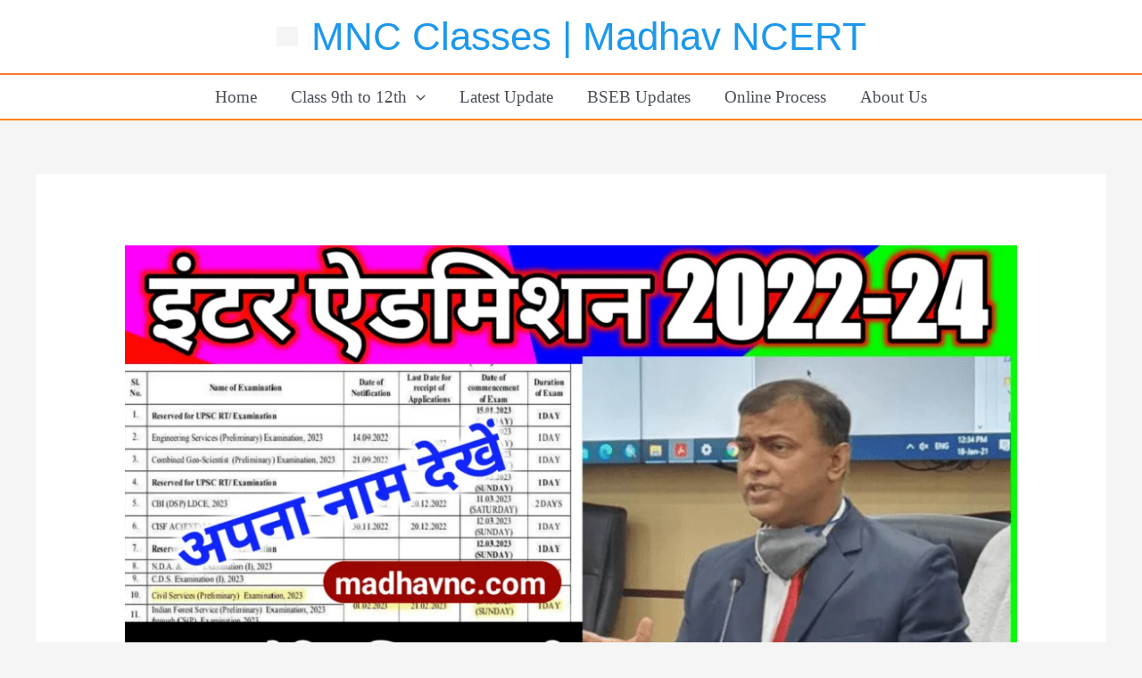

--- FILE ---
content_type: text/html; charset=UTF-8
request_url: https://madhavnc.com/bseb-biharboard-inter-first-merit-list-check-now/
body_size: 55064
content:
<!DOCTYPE html><html lang="en-US" prefix="og: https://ogp.me/ns#"><head><script data-no-optimize="1">var litespeed_docref=sessionStorage.getItem("litespeed_docref");litespeed_docref&&(Object.defineProperty(document,"referrer",{get:function(){return litespeed_docref}}),sessionStorage.removeItem("litespeed_docref"));</script> <meta charset="UTF-8"><meta name="viewport" content="width=device-width, initial-scale=1"><link rel="profile" href="https://gmpg.org/xfn/11"><title>BSEB ;- बिहार बोर्ड इंटर सत्र 2022-24 में नामांकन के लिए प्रथम मेरिट सूची जारी यहां से करें चेक - MNC Classes | Madhav NCERT</title><meta name="description" content="BSEB , बिहार बोर्ड इंटर सत्र 2022-24 में नामांकन के लिए प्रथम मेरिट सूची जारी यहां से करें चेक,"/><meta name="robots" content="index, follow, max-snippet:-1, max-video-preview:-1, max-image-preview:large"/><link rel="canonical" href="https://madhavnc.com/bseb-biharboard-inter-first-merit-list-check-now/" /><meta property="og:locale" content="en_US" /><meta property="og:type" content="article" /><meta property="og:title" content="BSEB ;- बिहार बोर्ड इंटर सत्र 2022-24 में नामांकन के लिए प्रथम मेरिट सूची जारी यहां से करें चेक - MNC Classes | Madhav NCERT" /><meta property="og:description" content="BSEB , बिहार बोर्ड इंटर सत्र 2022-24 में नामांकन के लिए प्रथम मेरिट सूची जारी यहां से करें चेक," /><meta property="og:url" content="https://madhavnc.com/bseb-biharboard-inter-first-merit-list-check-now/" /><meta property="og:site_name" content="MNC Classes | Madhav NCERT" /><meta property="article:tag" content="10th Social Science BSEB अर्ध-वार्षिक परीक्षा 2023||" /><meta property="article:tag" content="bihar board inter admission 2022-24 online form status check" /><meta property="article:tag" content="bihar d.el.ed online apply 2021-23" /><meta property="article:tag" content="bihar deled admission 2022 24" /><meta property="article:tag" content="brabu session 2020-23" /><meta property="article:tag" content="BREAKING NEWS BSEB" /><meta property="article:tag" content="BSEB" /><meta property="article:tag" content="bseb inter admission 2022-24 merit list download kaise kare" /><meta property="article:tag" content="BSEB latest news" /><meta property="article:tag" content="BSEB Latest updates" /><meta property="article:tag" content="BSEB school Examination board" /><meta property="article:tag" content="Ofss merit List kab higa jari" /><meta property="article:tag" content="इंटर में नामांकन के लिए प्रथम चयन सूची जारी।" /><meta property="article:tag" content="इन्टर एडमिशन 2022-24 के लिए मेरिट लिस्ट जारी ?" /><meta property="article:tag" content="किस छात्र का नाम पहले लिस्ट में" /><meta property="article:tag" content="चेक करें अपका कौन सा school /college में होगा नामांकन ।" /><meta property="article:tag" content="बिहार बोर्ड इंटर सत्र 2022-24 में नामांकन के लिए प्रथम मेरिट सूची जारी यहां से करें चेक" /><meta property="article:tag" content="मेरिट लिस्ट आ गया 2022-24 इन्टर एडमिशन के लिए" /><meta property="article:section" content="Class 10th" /><meta property="og:updated_time" content="2022-08-10T23:59:58+05:30" /><meta property="og:image" content="https://madhavnc.com/wp-content/uploads/2022/08/20220809_230817-1024x576.png" /><meta property="og:image:secure_url" content="https://madhavnc.com/wp-content/uploads/2022/08/20220809_230817-1024x576.png" /><meta property="og:image:width" content="1024" /><meta property="og:image:height" content="576" /><meta property="og:image:alt" content="BSEB" /><meta property="og:image:type" content="image/png" /><meta property="article:published_time" content="2022-08-10T01:58:25+05:30" /><meta property="article:modified_time" content="2022-08-10T23:59:58+05:30" /><meta name="twitter:card" content="summary_large_image" /><meta name="twitter:title" content="BSEB ;- बिहार बोर्ड इंटर सत्र 2022-24 में नामांकन के लिए प्रथम मेरिट सूची जारी यहां से करें चेक - MNC Classes | Madhav NCERT" /><meta name="twitter:description" content="BSEB , बिहार बोर्ड इंटर सत्र 2022-24 में नामांकन के लिए प्रथम मेरिट सूची जारी यहां से करें चेक," /><meta name="twitter:image" content="https://madhavnc.com/wp-content/uploads/2022/08/20220809_230817-1024x576.png" /><meta name="twitter:label1" content="Written by" /><meta name="twitter:data1" content="MNC Classes" /><meta name="twitter:label2" content="Time to read" /><meta name="twitter:data2" content="3 minutes" /> <script type="application/ld+json" class="rank-math-schema">{"@context":"https://schema.org","@graph":[{"@type":["Person","Organization"],"@id":"https://madhavnc.com/#person","name":"@madhav20ncertMNC","logo":{"@type":"ImageObject","@id":"https://madhavnc.com/#logo","url":"https://madhavnc.com/wp-content/uploads/2025/11/cropped-cropped-cropped-MNC-APP-150x150.jpg","contentUrl":"https://madhavnc.com/wp-content/uploads/2025/11/cropped-cropped-cropped-MNC-APP-150x150.jpg","caption":"@madhav20ncertMNC","inLanguage":"en-US"},"image":{"@type":"ImageObject","@id":"https://madhavnc.com/#logo","url":"https://madhavnc.com/wp-content/uploads/2025/11/cropped-cropped-cropped-MNC-APP-150x150.jpg","contentUrl":"https://madhavnc.com/wp-content/uploads/2025/11/cropped-cropped-cropped-MNC-APP-150x150.jpg","caption":"@madhav20ncertMNC","inLanguage":"en-US"}},{"@type":"WebSite","@id":"https://madhavnc.com/#website","url":"https://madhavnc.com","name":"@madhav20ncertMNC","publisher":{"@id":"https://madhavnc.com/#person"},"inLanguage":"en-US"},{"@type":"ImageObject","@id":"https://madhavnc.com/wp-content/uploads/2022/08/20220809_230817.png","url":"https://madhavnc.com/wp-content/uploads/2022/08/20220809_230817.png","width":"2560","height":"1440","inLanguage":"en-US"},{"@type":"BreadcrumbList","@id":"https://madhavnc.com/bseb-biharboard-inter-first-merit-list-check-now/#breadcrumb","itemListElement":[{"@type":"ListItem","position":"1","item":{"@id":"https://madhavnc.com","name":"Home"}},{"@type":"ListItem","position":"2","item":{"@id":"https://madhavnc.com/category/class-10th/","name":"Class 10th"}},{"@type":"ListItem","position":"3","item":{"@id":"https://madhavnc.com/bseb-biharboard-inter-first-merit-list-check-now/","name":"BSEB ;- \u092c\u093f\u0939\u093e\u0930 \u092c\u094b\u0930\u094d\u0921 \u0907\u0902\u091f\u0930 \u0938\u0924\u094d\u0930 2022-24 \u092e\u0947\u0902 \u0928\u093e\u092e\u093e\u0902\u0915\u0928 \u0915\u0947 \u0932\u093f\u090f \u092a\u094d\u0930\u0925\u092e \u092e\u0947\u0930\u093f\u091f \u0938\u0942\u091a\u0940 \u091c\u093e\u0930\u0940 \u092f\u0939\u093e\u0902 \u0938\u0947 \u0915\u0930\u0947\u0902 \u091a\u0947\u0915"}}]},{"@type":"WebPage","@id":"https://madhavnc.com/bseb-biharboard-inter-first-merit-list-check-now/#webpage","url":"https://madhavnc.com/bseb-biharboard-inter-first-merit-list-check-now/","name":"BSEB ;- \u092c\u093f\u0939\u093e\u0930 \u092c\u094b\u0930\u094d\u0921 \u0907\u0902\u091f\u0930 \u0938\u0924\u094d\u0930 2022-24 \u092e\u0947\u0902 \u0928\u093e\u092e\u093e\u0902\u0915\u0928 \u0915\u0947 \u0932\u093f\u090f \u092a\u094d\u0930\u0925\u092e \u092e\u0947\u0930\u093f\u091f \u0938\u0942\u091a\u0940 \u091c\u093e\u0930\u0940 \u092f\u0939\u093e\u0902 \u0938\u0947 \u0915\u0930\u0947\u0902 \u091a\u0947\u0915 - MNC Classes | Madhav NCERT","datePublished":"2022-08-10T01:58:25+05:30","dateModified":"2022-08-10T23:59:58+05:30","isPartOf":{"@id":"https://madhavnc.com/#website"},"primaryImageOfPage":{"@id":"https://madhavnc.com/wp-content/uploads/2022/08/20220809_230817.png"},"inLanguage":"en-US","breadcrumb":{"@id":"https://madhavnc.com/bseb-biharboard-inter-first-merit-list-check-now/#breadcrumb"}},{"@type":"Person","@id":"https://madhavnc.com/author/madhav20ncertmnc/","name":"MNC Classes","description":"MNC Classes, which are also referred to as Madhav NCERT, are widely recognized for their high-quality educational services and resources.","url":"https://madhavnc.com/author/madhav20ncertmnc/","image":{"@type":"ImageObject","@id":"https://madhavnc.com/wp-content/litespeed/avatar/ac7a494b35f7f6eb177147cbdedd8d6e.jpg?ver=1768928411","url":"https://madhavnc.com/wp-content/litespeed/avatar/ac7a494b35f7f6eb177147cbdedd8d6e.jpg?ver=1768928411","caption":"MNC Classes","inLanguage":"en-US"},"sameAs":["https://madhavnc.com"]},{"@type":"BlogPosting","headline":"BSEB ;- \u092c\u093f\u0939\u093e\u0930 \u092c\u094b\u0930\u094d\u0921 \u0907\u0902\u091f\u0930 \u0938\u0924\u094d\u0930 2022-24 \u092e\u0947\u0902 \u0928\u093e\u092e\u093e\u0902\u0915\u0928 \u0915\u0947 \u0932\u093f\u090f \u092a\u094d\u0930\u0925\u092e \u092e\u0947\u0930\u093f\u091f \u0938\u0942\u091a\u0940 \u091c\u093e\u0930\u0940 \u092f\u0939\u093e\u0902 \u0938\u0947 \u0915\u0930\u0947\u0902 \u091a\u0947\u0915 - MNC","keywords":"BSEB,\u092c\u093f\u0939\u093e\u0930 \u092c\u094b\u0930\u094d\u0921 \u0907\u0902\u091f\u0930 \u0938\u0924\u094d\u0930 2022-24 \u092e\u0947\u0902 \u0928\u093e\u092e\u093e\u0902\u0915\u0928 \u0915\u0947 \u0932\u093f\u090f \u092a\u094d\u0930\u0925\u092e \u092e\u0947\u0930\u093f\u091f \u0938\u0942\u091a\u0940 \u091c\u093e\u0930\u0940 \u092f\u0939\u093e\u0902 \u0938\u0947 \u0915\u0930\u0947\u0902 \u091a\u0947\u0915","datePublished":"2022-08-10T01:58:25+05:30","dateModified":"2022-08-10T23:59:58+05:30","articleSection":"Admission update, Class 10th, Class 11th, Class 12th, Latest Update, Online Process","author":{"@id":"https://madhavnc.com/author/madhav20ncertmnc/","name":"MNC Classes"},"publisher":{"@id":"https://madhavnc.com/#person"},"description":"BSEB , \u092c\u093f\u0939\u093e\u0930 \u092c\u094b\u0930\u094d\u0921 \u0907\u0902\u091f\u0930 \u0938\u0924\u094d\u0930 2022-24 \u092e\u0947\u0902 \u0928\u093e\u092e\u093e\u0902\u0915\u0928 \u0915\u0947 \u0932\u093f\u090f \u092a\u094d\u0930\u0925\u092e \u092e\u0947\u0930\u093f\u091f \u0938\u0942\u091a\u0940 \u091c\u093e\u0930\u0940 \u092f\u0939\u093e\u0902 \u0938\u0947 \u0915\u0930\u0947\u0902 \u091a\u0947\u0915,","name":"BSEB ;- \u092c\u093f\u0939\u093e\u0930 \u092c\u094b\u0930\u094d\u0921 \u0907\u0902\u091f\u0930 \u0938\u0924\u094d\u0930 2022-24 \u092e\u0947\u0902 \u0928\u093e\u092e\u093e\u0902\u0915\u0928 \u0915\u0947 \u0932\u093f\u090f \u092a\u094d\u0930\u0925\u092e \u092e\u0947\u0930\u093f\u091f \u0938\u0942\u091a\u0940 \u091c\u093e\u0930\u0940 \u092f\u0939\u093e\u0902 \u0938\u0947 \u0915\u0930\u0947\u0902 \u091a\u0947\u0915 - MNC","@id":"https://madhavnc.com/bseb-biharboard-inter-first-merit-list-check-now/#richSnippet","isPartOf":{"@id":"https://madhavnc.com/bseb-biharboard-inter-first-merit-list-check-now/#webpage"},"image":{"@id":"https://madhavnc.com/wp-content/uploads/2022/08/20220809_230817.png"},"inLanguage":"en-US","mainEntityOfPage":{"@id":"https://madhavnc.com/bseb-biharboard-inter-first-merit-list-check-now/#webpage"}}]}</script> <link rel='dns-prefetch' href='//static.addtoany.com' /><link rel='dns-prefetch' href='//www.googletagmanager.com' /><link rel='dns-prefetch' href='//pagead2.googlesyndication.com' /><link rel='dns-prefetch' href='//fundingchoicesmessages.google.com' /><link rel="alternate" type="application/rss+xml" title="MNC Classes | Madhav NCERT &raquo; Feed" href="https://madhavnc.com/feed/" /><link rel="alternate" type="application/rss+xml" title="MNC Classes | Madhav NCERT &raquo; Comments Feed" href="https://madhavnc.com/comments/feed/" /><link rel="alternate" type="application/rss+xml" title="MNC Classes | Madhav NCERT &raquo; BSEB ;- बिहार बोर्ड इंटर सत्र 2022-24 में नामांकन के लिए प्रथम मेरिट सूची जारी यहां से करें चेक Comments Feed" href="https://madhavnc.com/bseb-biharboard-inter-first-merit-list-check-now/feed/" /><link rel="alternate" title="oEmbed (JSON)" type="application/json+oembed" href="https://madhavnc.com/wp-json/oembed/1.0/embed?url=https%3A%2F%2Fmadhavnc.com%2Fbseb-biharboard-inter-first-merit-list-check-now%2F" /><link rel="alternate" title="oEmbed (XML)" type="text/xml+oembed" href="https://madhavnc.com/wp-json/oembed/1.0/embed?url=https%3A%2F%2Fmadhavnc.com%2Fbseb-biharboard-inter-first-merit-list-check-now%2F&#038;format=xml" /><style id='wp-img-auto-sizes-contain-inline-css'>img:is([sizes=auto i],[sizes^="auto," i]){contain-intrinsic-size:3000px 1500px}
/*# sourceURL=wp-img-auto-sizes-contain-inline-css */</style><link data-optimized="2" rel="stylesheet" href="https://madhavnc.com/wp-content/litespeed/css/70946cc93bf5ea33b7a6d218cbad4ae1.css?ver=fb6b2" /><link rel="preload" as="image" href="https://madhavnc.com/wp-content/uploads/2022/08/20220809_230817-1024x576.png"><style id='astra-theme-css-inline-css'>.ast-no-sidebar .entry-content .alignfull {margin-left: calc( -50vw + 50%);margin-right: calc( -50vw + 50%);max-width: 100vw;width: 100vw;}.ast-no-sidebar .entry-content .alignwide {margin-left: calc(-41vw + 50%);margin-right: calc(-41vw + 50%);max-width: unset;width: unset;}.ast-no-sidebar .entry-content .alignfull .alignfull,.ast-no-sidebar .entry-content .alignfull .alignwide,.ast-no-sidebar .entry-content .alignwide .alignfull,.ast-no-sidebar .entry-content .alignwide .alignwide,.ast-no-sidebar .entry-content .wp-block-column .alignfull,.ast-no-sidebar .entry-content .wp-block-column .alignwide{width: 100%;margin-left: auto;margin-right: auto;}.wp-block-gallery,.blocks-gallery-grid {margin: 0;}.wp-block-separator {max-width: 100px;}.wp-block-separator.is-style-wide,.wp-block-separator.is-style-dots {max-width: none;}.entry-content .has-2-columns .wp-block-column:first-child {padding-right: 10px;}.entry-content .has-2-columns .wp-block-column:last-child {padding-left: 10px;}@media (max-width: 782px) {.entry-content .wp-block-columns .wp-block-column {flex-basis: 100%;}.entry-content .has-2-columns .wp-block-column:first-child {padding-right: 0;}.entry-content .has-2-columns .wp-block-column:last-child {padding-left: 0;}}body .entry-content .wp-block-latest-posts {margin-left: 0;}body .entry-content .wp-block-latest-posts li {list-style: none;}.ast-no-sidebar .ast-container .entry-content .wp-block-latest-posts {margin-left: 0;}.ast-header-break-point .entry-content .alignwide {margin-left: auto;margin-right: auto;}.entry-content .blocks-gallery-item img {margin-bottom: auto;}.wp-block-pullquote {border-top: 4px solid #555d66;border-bottom: 4px solid #555d66;color: #40464d;}:root{--ast-post-nav-space:0;--ast-container-default-xlg-padding:6.67em;--ast-container-default-lg-padding:5.67em;--ast-container-default-slg-padding:4.34em;--ast-container-default-md-padding:3.34em;--ast-container-default-sm-padding:6.67em;--ast-container-default-xs-padding:2.4em;--ast-container-default-xxs-padding:1.4em;--ast-code-block-background:#EEEEEE;--ast-comment-inputs-background:#FAFAFA;--ast-normal-container-width:1200px;--ast-narrow-container-width:750px;--ast-blog-title-font-weight:normal;--ast-blog-meta-weight:inherit;--ast-global-color-primary:var(--ast-global-color-5);--ast-global-color-secondary:var(--ast-global-color-4);--ast-global-color-alternate-background:var(--ast-global-color-7);--ast-global-color-subtle-background:var(--ast-global-color-6);--ast-bg-style-guide:var( --ast-global-color-secondary,--ast-global-color-5 );--ast-shadow-style-guide:0px 0px 4px 0 #00000057;--ast-global-dark-bg-style:#fff;--ast-global-dark-lfs:#fbfbfb;--ast-widget-bg-color:#fafafa;--ast-wc-container-head-bg-color:#fbfbfb;--ast-title-layout-bg:#eeeeee;--ast-search-border-color:#e7e7e7;--ast-lifter-hover-bg:#e6e6e6;--ast-gallery-block-color:#000;--srfm-color-input-label:var(--ast-global-color-2);}html{font-size:93.75%;}a,.page-title{color:#ff7730;}a:hover,a:focus{color:var(--ast-global-color-8);}body,button,input,select,textarea,.ast-button,.ast-custom-button{font-family:-apple-system,BlinkMacSystemFont,Segoe UI,Roboto,Oxygen-Sans,Ubuntu,Cantarell,Helvetica Neue,sans-serif;font-weight:inherit;font-size:15px;font-size:1rem;line-height:var(--ast-body-line-height,1.65em);}blockquote{color:var(--ast-global-color-3);}h1,h2,h3,h4,h5,h6,.entry-content :where(h1,h2,h3,h4,h5,h6),.site-title,.site-title a{font-weight:600;}.ast-site-identity .site-title a{color:#1d98eb;}.ast-site-identity .site-title a:hover{color:#11507a;}.ast-site-identity .site-description{color:unset;}.site-title{font-size:44px;font-size:2.9333333333333rem;display:block;}header .custom-logo-link img{max-width:24px;width:24px;}.astra-logo-svg{width:24px;}.site-header .site-description{font-size:15px;font-size:1rem;display:none;}.entry-title{font-size:26px;font-size:1.7333333333333rem;}.archive .ast-article-post .ast-article-inner,.blog .ast-article-post .ast-article-inner,.archive .ast-article-post .ast-article-inner:hover,.blog .ast-article-post .ast-article-inner:hover{overflow:hidden;}h1,.entry-content :where(h1){font-size:40px;font-size:2.6666666666667rem;font-weight:600;line-height:1.4em;}h2,.entry-content :where(h2){font-size:32px;font-size:2.1333333333333rem;font-weight:600;line-height:1.3em;}h3,.entry-content :where(h3){font-size:26px;font-size:1.7333333333333rem;font-weight:600;line-height:1.3em;}h4,.entry-content :where(h4){font-size:24px;font-size:1.6rem;line-height:1.2em;font-weight:600;}h5,.entry-content :where(h5){font-size:20px;font-size:1.3333333333333rem;line-height:1.2em;font-weight:600;}h6,.entry-content :where(h6){font-size:16px;font-size:1.0666666666667rem;line-height:1.25em;font-weight:600;}::selection{background-color:#ff7730;color:#000000;}body,h1,h2,h3,h4,h5,h6,.entry-title a,.entry-content :where(h1,h2,h3,h4,h5,h6){color:var(--ast-global-color-3);}.tagcloud a:hover,.tagcloud a:focus,.tagcloud a.current-item{color:#000000;border-color:#ff7730;background-color:#ff7730;}input:focus,input[type="text"]:focus,input[type="email"]:focus,input[type="url"]:focus,input[type="password"]:focus,input[type="reset"]:focus,input[type="search"]:focus,textarea:focus{border-color:#ff7730;}input[type="radio"]:checked,input[type=reset],input[type="checkbox"]:checked,input[type="checkbox"]:hover:checked,input[type="checkbox"]:focus:checked,input[type=range]::-webkit-slider-thumb{border-color:#ff7730;background-color:#ff7730;box-shadow:none;}.site-footer a:hover + .post-count,.site-footer a:focus + .post-count{background:#ff7730;border-color:#ff7730;}.single .nav-links .nav-previous,.single .nav-links .nav-next{color:#ff7730;}.entry-meta,.entry-meta *{line-height:1.45;color:#ff7730;}.entry-meta a:not(.ast-button):hover,.entry-meta a:not(.ast-button):hover *,.entry-meta a:not(.ast-button):focus,.entry-meta a:not(.ast-button):focus *,.page-links > .page-link,.page-links .page-link:hover,.post-navigation a:hover{color:var(--ast-global-color-8);}#cat option,.secondary .calendar_wrap thead a,.secondary .calendar_wrap thead a:visited{color:#ff7730;}.secondary .calendar_wrap #today,.ast-progress-val span{background:#ff7730;}.secondary a:hover + .post-count,.secondary a:focus + .post-count{background:#ff7730;border-color:#ff7730;}.calendar_wrap #today > a{color:#000000;}.page-links .page-link,.single .post-navigation a{color:#ff7730;}.ast-search-menu-icon .search-form button.search-submit{padding:0 4px;}.ast-search-menu-icon form.search-form{padding-right:0;}.ast-search-menu-icon.slide-search input.search-field{width:0;}.ast-header-search .ast-search-menu-icon.ast-dropdown-active .search-form,.ast-header-search .ast-search-menu-icon.ast-dropdown-active .search-field:focus{transition:all 0.2s;}.search-form input.search-field:focus{outline:none;}.ast-archive-title{color:var(--ast-global-color-2);}.widget-title,.widget .wp-block-heading{font-size:21px;font-size:1.4rem;color:var(--ast-global-color-2);}.ast-single-post .entry-content a,.ast-comment-content a:not(.ast-comment-edit-reply-wrap a){text-decoration:underline;}.ast-single-post .wp-block-button .wp-block-button__link,.ast-single-post .elementor-widget-button .elementor-button,.ast-single-post .entry-content .uagb-tab a,.ast-single-post .entry-content .uagb-ifb-cta a,.ast-single-post .entry-content .wp-block-uagb-buttons a,.ast-single-post .entry-content .uabb-module-content a,.ast-single-post .entry-content .uagb-post-grid a,.ast-single-post .entry-content .uagb-timeline a,.ast-single-post .entry-content .uagb-toc__wrap a,.ast-single-post .entry-content .uagb-taxomony-box a,.entry-content .wp-block-latest-posts > li > a,.ast-single-post .entry-content .wp-block-file__button,a.ast-post-filter-single,.ast-single-post .wp-block-buttons .wp-block-button.is-style-outline .wp-block-button__link,.ast-single-post .ast-comment-content .comment-reply-link,.ast-single-post .ast-comment-content .comment-edit-link{text-decoration:none;}.ast-search-menu-icon.slide-search a:focus-visible:focus-visible,.astra-search-icon:focus-visible,#close:focus-visible,a:focus-visible,.ast-menu-toggle:focus-visible,.site .skip-link:focus-visible,.wp-block-loginout input:focus-visible,.wp-block-search.wp-block-search__button-inside .wp-block-search__inside-wrapper,.ast-header-navigation-arrow:focus-visible,.ast-orders-table__row .ast-orders-table__cell:focus-visible,a#ast-apply-coupon:focus-visible,#ast-apply-coupon:focus-visible,#close:focus-visible,.button.search-submit:focus-visible,#search_submit:focus,.normal-search:focus-visible,.ast-header-account-wrap:focus-visible,.astra-cart-drawer-close:focus,.ast-single-variation:focus,.ast-button:focus,.ast-builder-button-wrap:has(.ast-custom-button-link:focus),.ast-builder-button-wrap .ast-custom-button-link:focus{outline-style:dotted;outline-color:inherit;outline-width:thin;}input:focus,input[type="text"]:focus,input[type="email"]:focus,input[type="url"]:focus,input[type="password"]:focus,input[type="reset"]:focus,input[type="search"]:focus,input[type="number"]:focus,textarea:focus,.wp-block-search__input:focus,[data-section="section-header-mobile-trigger"] .ast-button-wrap .ast-mobile-menu-trigger-minimal:focus,.ast-mobile-popup-drawer.active .menu-toggle-close:focus,#ast-scroll-top:focus,#coupon_code:focus,#ast-coupon-code:focus{border-style:dotted;border-color:inherit;border-width:thin;}input{outline:none;}.ast-logo-title-inline .site-logo-img{padding-right:1em;}.site-logo-img img{filter:url(#ast-img-color-filter); transition:all 0.2s linear;}body .ast-oembed-container *{position:absolute;top:0;width:100%;height:100%;left:0;}body .wp-block-embed-pocket-casts .ast-oembed-container *{position:unset;}.ast-single-post-featured-section + article {margin-top: 2em;}.site-content .ast-single-post-featured-section img {width: 100%;overflow: hidden;object-fit: cover;}.site > .ast-single-related-posts-container {margin-top: 0;}@media (min-width: 922px) {.ast-desktop .ast-container--narrow {max-width: var(--ast-narrow-container-width);margin: 0 auto;}}@media (max-width:921.9px){#ast-desktop-header{display:none;}}@media (min-width:922px){#ast-mobile-header{display:none;}}@media( max-width: 420px ) {.single .nav-links .nav-previous,.single .nav-links .nav-next {width: 100%;text-align: center;}}.wp-block-buttons.aligncenter{justify-content:center;}@media (max-width:921px){.ast-theme-transparent-header #primary,.ast-theme-transparent-header #secondary{padding:0;}}@media (max-width:921px){.ast-plain-container.ast-no-sidebar #primary{padding:0;}}.ast-plain-container.ast-no-sidebar #primary{margin-top:0;margin-bottom:0;}@media (min-width:1200px){.wp-block-group .has-background{padding:20px;}}@media (min-width:1200px){.wp-block-cover-image.alignwide .wp-block-cover__inner-container,.wp-block-cover.alignwide .wp-block-cover__inner-container,.wp-block-cover-image.alignfull .wp-block-cover__inner-container,.wp-block-cover.alignfull .wp-block-cover__inner-container{width:100%;}}.wp-block-columns{margin-bottom:unset;}.wp-block-image.size-full{margin:2rem 0;}.wp-block-separator.has-background{padding:0;}.wp-block-gallery{margin-bottom:1.6em;}.wp-block-group{padding-top:4em;padding-bottom:4em;}.wp-block-group__inner-container .wp-block-columns:last-child,.wp-block-group__inner-container :last-child,.wp-block-table table{margin-bottom:0;}.blocks-gallery-grid{width:100%;}.wp-block-navigation-link__content{padding:5px 0;}.wp-block-group .wp-block-group .has-text-align-center,.wp-block-group .wp-block-column .has-text-align-center{max-width:100%;}.has-text-align-center{margin:0 auto;}@media (max-width:1200px){.wp-block-group{padding:3em;}.wp-block-group .wp-block-group{padding:1.5em;}.wp-block-columns,.wp-block-column{margin:1rem 0;}}@media (min-width:921px){.wp-block-columns .wp-block-group{padding:2em;}}@media (max-width:544px){.wp-block-cover-image .wp-block-cover__inner-container,.wp-block-cover .wp-block-cover__inner-container{width:unset;}.wp-block-cover,.wp-block-cover-image{padding:2em 0;}.wp-block-group,.wp-block-cover{padding:2em;}.wp-block-media-text__media img,.wp-block-media-text__media video{width:unset;max-width:100%;}.wp-block-media-text.has-background .wp-block-media-text__content{padding:1em;}}.wp-block-image.aligncenter{margin-left:auto;margin-right:auto;}.wp-block-table.aligncenter{margin-left:auto;margin-right:auto;}@media (min-width:544px){.entry-content .wp-block-media-text.has-media-on-the-right .wp-block-media-text__content{padding:0 8% 0 0;}.entry-content .wp-block-media-text .wp-block-media-text__content{padding:0 0 0 8%;}.ast-plain-container .site-content .entry-content .has-custom-content-position.is-position-bottom-left > *,.ast-plain-container .site-content .entry-content .has-custom-content-position.is-position-bottom-right > *,.ast-plain-container .site-content .entry-content .has-custom-content-position.is-position-top-left > *,.ast-plain-container .site-content .entry-content .has-custom-content-position.is-position-top-right > *,.ast-plain-container .site-content .entry-content .has-custom-content-position.is-position-center-right > *,.ast-plain-container .site-content .entry-content .has-custom-content-position.is-position-center-left > *{margin:0;}}@media (max-width:544px){.entry-content .wp-block-media-text .wp-block-media-text__content{padding:8% 0;}.wp-block-media-text .wp-block-media-text__media img{width:auto;max-width:100%;}}.wp-block-button.is-style-outline .wp-block-button__link{border-color:#ff7730;}div.wp-block-button.is-style-outline > .wp-block-button__link:not(.has-text-color),div.wp-block-button.wp-block-button__link.is-style-outline:not(.has-text-color){color:#ff7730;}.wp-block-button.is-style-outline .wp-block-button__link:hover,.wp-block-buttons .wp-block-button.is-style-outline .wp-block-button__link:focus,.wp-block-buttons .wp-block-button.is-style-outline > .wp-block-button__link:not(.has-text-color):hover,.wp-block-buttons .wp-block-button.wp-block-button__link.is-style-outline:not(.has-text-color):hover{color:#ffffff;background-color:var(--ast-global-color-8);border-color:var(--ast-global-color-8);}.post-page-numbers.current .page-link,.ast-pagination .page-numbers.current{color:#000000;border-color:#ff7730;background-color:#ff7730;}@media (min-width:544px){.entry-content > .alignleft{margin-right:20px;}.entry-content > .alignright{margin-left:20px;}}.wp-block-button.is-style-outline .wp-block-button__link.wp-element-button,.ast-outline-button{border-color:#ff7730;font-family:inherit;font-weight:inherit;line-height:1em;}.wp-block-buttons .wp-block-button.is-style-outline > .wp-block-button__link:not(.has-text-color),.wp-block-buttons .wp-block-button.wp-block-button__link.is-style-outline:not(.has-text-color),.ast-outline-button{color:#ff7730;}.wp-block-button.is-style-outline .wp-block-button__link:hover,.wp-block-buttons .wp-block-button.is-style-outline .wp-block-button__link:focus,.wp-block-buttons .wp-block-button.is-style-outline > .wp-block-button__link:not(.has-text-color):hover,.wp-block-buttons .wp-block-button.wp-block-button__link.is-style-outline:not(.has-text-color):hover,.ast-outline-button:hover,.ast-outline-button:focus,.wp-block-uagb-buttons-child .uagb-buttons-repeater.ast-outline-button:hover,.wp-block-uagb-buttons-child .uagb-buttons-repeater.ast-outline-button:focus{color:#ffffff;background-color:var(--ast-global-color-8);border-color:var(--ast-global-color-8);}.wp-block-button .wp-block-button__link.wp-element-button.is-style-outline:not(.has-background),.wp-block-button.is-style-outline>.wp-block-button__link.wp-element-button:not(.has-background),.ast-outline-button{background-color:transparent;}.entry-content[data-ast-blocks-layout] > figure{margin-bottom:1em;}h1.widget-title{font-weight:600;}h2.widget-title{font-weight:600;}h3.widget-title{font-weight:600;}@media (max-width:921px){.ast-left-sidebar #content > .ast-container{display:flex;flex-direction:column-reverse;width:100%;}.ast-separate-container .ast-article-post,.ast-separate-container .ast-article-single{padding:1.5em 2.14em;}.ast-author-box img.avatar{margin:20px 0 0 0;}}@media (min-width:922px){.ast-separate-container.ast-right-sidebar #primary,.ast-separate-container.ast-left-sidebar #primary{border:0;}.search-no-results.ast-separate-container #primary{margin-bottom:4em;}}.wp-block-button .wp-block-button__link{color:#000000;}.wp-block-button .wp-block-button__link:hover,.wp-block-button .wp-block-button__link:focus{color:#ffffff;background-color:var(--ast-global-color-8);border-color:var(--ast-global-color-8);}.elementor-widget-heading h1.elementor-heading-title{line-height:1.4em;}.elementor-widget-heading h2.elementor-heading-title{line-height:1.3em;}.elementor-widget-heading h3.elementor-heading-title{line-height:1.3em;}.elementor-widget-heading h4.elementor-heading-title{line-height:1.2em;}.elementor-widget-heading h5.elementor-heading-title{line-height:1.2em;}.elementor-widget-heading h6.elementor-heading-title{line-height:1.25em;}.wp-block-button .wp-block-button__link{border-color:#ff7730;background-color:#ff7730;color:#000000;font-family:inherit;font-weight:inherit;line-height:1em;padding-top:15px;padding-right:30px;padding-bottom:15px;padding-left:30px;}@media (max-width:921px){.wp-block-button .wp-block-button__link{padding-top:14px;padding-right:28px;padding-bottom:14px;padding-left:28px;}}@media (max-width:544px){.wp-block-button .wp-block-button__link{padding-top:12px;padding-right:24px;padding-bottom:12px;padding-left:24px;}}.menu-toggle,button,.ast-button,.ast-custom-button,.button,input#submit,input[type="button"],input[type="submit"],input[type="reset"],form[CLASS*="wp-block-search__"].wp-block-search .wp-block-search__inside-wrapper .wp-block-search__button,body .wp-block-file .wp-block-file__button{border-style:solid;border-top-width:0;border-right-width:0;border-left-width:0;border-bottom-width:0;color:#000000;border-color:#ff7730;background-color:#ff7730;padding-top:15px;padding-right:30px;padding-bottom:15px;padding-left:30px;font-family:inherit;font-weight:inherit;line-height:1em;}button:focus,.menu-toggle:hover,button:hover,.ast-button:hover,.ast-custom-button:hover .button:hover,.ast-custom-button:hover ,input[type=reset]:hover,input[type=reset]:focus,input#submit:hover,input#submit:focus,input[type="button"]:hover,input[type="button"]:focus,input[type="submit"]:hover,input[type="submit"]:focus,form[CLASS*="wp-block-search__"].wp-block-search .wp-block-search__inside-wrapper .wp-block-search__button:hover,form[CLASS*="wp-block-search__"].wp-block-search .wp-block-search__inside-wrapper .wp-block-search__button:focus,body .wp-block-file .wp-block-file__button:hover,body .wp-block-file .wp-block-file__button:focus{color:#ffffff;background-color:var(--ast-global-color-8);border-color:var(--ast-global-color-8);}@media (max-width:921px){.menu-toggle,button,.ast-button,.ast-custom-button,.button,input#submit,input[type="button"],input[type="submit"],input[type="reset"],form[CLASS*="wp-block-search__"].wp-block-search .wp-block-search__inside-wrapper .wp-block-search__button,body .wp-block-file .wp-block-file__button{padding-top:14px;padding-right:28px;padding-bottom:14px;padding-left:28px;}}@media (max-width:544px){.menu-toggle,button,.ast-button,.ast-custom-button,.button,input#submit,input[type="button"],input[type="submit"],input[type="reset"],form[CLASS*="wp-block-search__"].wp-block-search .wp-block-search__inside-wrapper .wp-block-search__button,body .wp-block-file .wp-block-file__button{padding-top:12px;padding-right:24px;padding-bottom:12px;padding-left:24px;}}@media (max-width:921px){.ast-mobile-header-stack .main-header-bar .ast-search-menu-icon{display:inline-block;}.ast-header-break-point.ast-header-custom-item-outside .ast-mobile-header-stack .main-header-bar .ast-search-icon{margin:0;}.ast-comment-avatar-wrap img{max-width:2.5em;}.ast-comment-meta{padding:0 1.8888em 1.3333em;}.ast-separate-container .ast-comment-list li.depth-1{padding:1.5em 2.14em;}.ast-separate-container .comment-respond{padding:2em 2.14em;}}@media (min-width:544px){.ast-container{max-width:100%;}}@media (max-width:544px){.ast-separate-container .ast-article-post,.ast-separate-container .ast-article-single,.ast-separate-container .comments-title,.ast-separate-container .ast-archive-description{padding:1.5em 1em;}.ast-separate-container #content .ast-container{padding-left:0.54em;padding-right:0.54em;}.ast-separate-container .ast-comment-list .bypostauthor{padding:.5em;}.ast-search-menu-icon.ast-dropdown-active .search-field{width:170px;}}@media (max-width:921px){.ast-header-break-point .ast-search-menu-icon.slide-search .search-form{right:0;}.ast-header-break-point .ast-mobile-header-stack .ast-search-menu-icon.slide-search .search-form{right:-1em;}} #ast-mobile-header .ast-site-header-cart-li a{pointer-events:none;}body,.ast-separate-container{background-color:var(--ast-global-color-4);background-image:none;}.entry-content > .wp-block-group,.entry-content > .wp-block-media-text,.entry-content > .wp-block-cover,.entry-content > .wp-block-columns{max-width:58em;width:calc(100% - 4em);margin-left:auto;margin-right:auto;}.entry-content [class*="__inner-container"] > .alignfull{max-width:100%;margin-left:0;margin-right:0;}.entry-content [class*="__inner-container"] > *:not(.alignwide):not(.alignfull):not(.alignleft):not(.alignright){margin-left:auto;margin-right:auto;}.entry-content [class*="__inner-container"] > *:not(.alignwide):not(p):not(.alignfull):not(.alignleft):not(.alignright):not(.is-style-wide):not(iframe){max-width:50rem;width:100%;}@media (min-width:921px){.entry-content > .wp-block-group.alignwide.has-background,.entry-content > .wp-block-group.alignfull.has-background,.entry-content > .wp-block-cover.alignwide,.entry-content > .wp-block-cover.alignfull,.entry-content > .wp-block-columns.has-background.alignwide,.entry-content > .wp-block-columns.has-background.alignfull{margin-top:0;margin-bottom:0;padding:6em 4em;}.entry-content > .wp-block-columns.has-background{margin-bottom:0;}}@media (min-width:1200px){.entry-content .alignfull p{max-width:1200px;}.entry-content .alignfull{max-width:100%;width:100%;}.ast-page-builder-template .entry-content .alignwide,.entry-content [class*="__inner-container"] > .alignwide{max-width:1200px;margin-left:0;margin-right:0;}.entry-content .alignfull [class*="__inner-container"] > .alignwide{max-width:80rem;}}@media (min-width:545px){.site-main .entry-content > .alignwide{margin:0 auto;}.wp-block-group.has-background,.entry-content > .wp-block-cover,.entry-content > .wp-block-columns.has-background{padding:4em;margin-top:0;margin-bottom:0;}.entry-content .wp-block-media-text.alignfull .wp-block-media-text__content,.entry-content .wp-block-media-text.has-background .wp-block-media-text__content{padding:0 8%;}}@media (max-width:921px){.site-title{display:block;}.site-header .site-description{display:none;}h1,.entry-content :where(h1){font-size:30px;}h2,.entry-content :where(h2){font-size:25px;}h3,.entry-content :where(h3){font-size:20px;}.astra-logo-svg{width:256px;}header .custom-logo-link img,.ast-header-break-point .site-logo-img .custom-mobile-logo-link img{max-width:256px;width:256px;}}@media (max-width:544px){.site-title{font-size:18px;font-size:1.2rem;display:block;}.site-header .site-description{display:none;}h1,.entry-content :where(h1){font-size:30px;}h2,.entry-content :where(h2){font-size:25px;}h3,.entry-content :where(h3){font-size:20px;}header .custom-logo-link img,.ast-header-break-point .site-branding img,.ast-header-break-point .custom-logo-link img{max-width:39px;width:39px;}.astra-logo-svg{width:39px;}.ast-header-break-point .site-logo-img .custom-mobile-logo-link img{max-width:39px;}}@media (max-width:921px){html{font-size:85.5%;}}@media (max-width:544px){html{font-size:85.5%;}}@media (min-width:922px){.ast-container{max-width:1240px;}}@media (min-width:922px){.site-content .ast-container{display:flex;}}@media (max-width:921px){.site-content .ast-container{flex-direction:column;}}@media (min-width:922px){.main-header-menu .sub-menu .menu-item.ast-left-align-sub-menu:hover > .sub-menu,.main-header-menu .sub-menu .menu-item.ast-left-align-sub-menu.focus > .sub-menu{margin-left:-0px;}}.site .comments-area{padding-bottom:3em;}.wp-block-search {margin-bottom: 20px;}.wp-block-site-tagline {margin-top: 20px;}form.wp-block-search .wp-block-search__input,.wp-block-search.wp-block-search__button-inside .wp-block-search__inside-wrapper {border-color: #eaeaea;background: #fafafa;}.wp-block-search.wp-block-search__button-inside .wp-block-search__inside-wrapper .wp-block-search__input:focus,.wp-block-loginout input:focus {outline: thin dotted;}.wp-block-loginout input:focus {border-color: transparent;} form.wp-block-search .wp-block-search__inside-wrapper .wp-block-search__input {padding: 12px;}form.wp-block-search .wp-block-search__button svg {fill: currentColor;width: 20px;height: 20px;}.wp-block-loginout p label {display: block;}.wp-block-loginout p:not(.login-remember):not(.login-submit) input {width: 100%;}.wp-block-loginout .login-remember input {width: 1.1rem;height: 1.1rem;margin: 0 5px 4px 0;vertical-align: middle;}.wp-block-file {display: flex;align-items: center;flex-wrap: wrap;justify-content: space-between;}.wp-block-pullquote {border: none;}.wp-block-pullquote blockquote::before {content: "\201D";font-family: "Helvetica",sans-serif;display: flex;transform: rotate( 180deg );font-size: 6rem;font-style: normal;line-height: 1;font-weight: bold;align-items: center;justify-content: center;}.has-text-align-right > blockquote::before {justify-content: flex-start;}.has-text-align-left > blockquote::before {justify-content: flex-end;}figure.wp-block-pullquote.is-style-solid-color blockquote {max-width: 100%;text-align: inherit;}blockquote {padding: 0 1.2em 1.2em;}.wp-block-button__link {border: 2px solid currentColor;}body .wp-block-file .wp-block-file__button {text-decoration: none;}ul.wp-block-categories-list.wp-block-categories,ul.wp-block-archives-list.wp-block-archives {list-style-type: none;}ul,ol {margin-left: 20px;}figure.alignright figcaption {text-align: right;}:root .has-ast-global-color-0-color{color:var(--ast-global-color-0);}:root .has-ast-global-color-0-background-color{background-color:var(--ast-global-color-0);}:root .wp-block-button .has-ast-global-color-0-color{color:var(--ast-global-color-0);}:root .wp-block-button .has-ast-global-color-0-background-color{background-color:var(--ast-global-color-0);}:root .has-ast-global-color-1-color{color:var(--ast-global-color-1);}:root .has-ast-global-color-1-background-color{background-color:var(--ast-global-color-1);}:root .wp-block-button .has-ast-global-color-1-color{color:var(--ast-global-color-1);}:root .wp-block-button .has-ast-global-color-1-background-color{background-color:var(--ast-global-color-1);}:root .has-ast-global-color-2-color{color:var(--ast-global-color-2);}:root .has-ast-global-color-2-background-color{background-color:var(--ast-global-color-2);}:root .wp-block-button .has-ast-global-color-2-color{color:var(--ast-global-color-2);}:root .wp-block-button .has-ast-global-color-2-background-color{background-color:var(--ast-global-color-2);}:root .has-ast-global-color-3-color{color:var(--ast-global-color-3);}:root .has-ast-global-color-3-background-color{background-color:var(--ast-global-color-3);}:root .wp-block-button .has-ast-global-color-3-color{color:var(--ast-global-color-3);}:root .wp-block-button .has-ast-global-color-3-background-color{background-color:var(--ast-global-color-3);}:root .has-ast-global-color-4-color{color:var(--ast-global-color-4);}:root .has-ast-global-color-4-background-color{background-color:var(--ast-global-color-4);}:root .wp-block-button .has-ast-global-color-4-color{color:var(--ast-global-color-4);}:root .wp-block-button .has-ast-global-color-4-background-color{background-color:var(--ast-global-color-4);}:root .has-ast-global-color-5-color{color:var(--ast-global-color-5);}:root .has-ast-global-color-5-background-color{background-color:var(--ast-global-color-5);}:root .wp-block-button .has-ast-global-color-5-color{color:var(--ast-global-color-5);}:root .wp-block-button .has-ast-global-color-5-background-color{background-color:var(--ast-global-color-5);}:root .has-ast-global-color-6-color{color:var(--ast-global-color-6);}:root .has-ast-global-color-6-background-color{background-color:var(--ast-global-color-6);}:root .wp-block-button .has-ast-global-color-6-color{color:var(--ast-global-color-6);}:root .wp-block-button .has-ast-global-color-6-background-color{background-color:var(--ast-global-color-6);}:root .has-ast-global-color-7-color{color:var(--ast-global-color-7);}:root .has-ast-global-color-7-background-color{background-color:var(--ast-global-color-7);}:root .wp-block-button .has-ast-global-color-7-color{color:var(--ast-global-color-7);}:root .wp-block-button .has-ast-global-color-7-background-color{background-color:var(--ast-global-color-7);}:root .has-ast-global-color-8-color{color:var(--ast-global-color-8);}:root .has-ast-global-color-8-background-color{background-color:var(--ast-global-color-8);}:root .wp-block-button .has-ast-global-color-8-color{color:var(--ast-global-color-8);}:root .wp-block-button .has-ast-global-color-8-background-color{background-color:var(--ast-global-color-8);}:root{--ast-global-color-0:#0170B9;--ast-global-color-1:#3a3a3a;--ast-global-color-2:#3a3a3a;--ast-global-color-3:#4B4F58;--ast-global-color-4:#F5F5F5;--ast-global-color-5:#FFFFFF;--ast-global-color-6:#E5E5E5;--ast-global-color-7:#424242;--ast-global-color-8:#000000;}:root {--ast-border-color : var(--ast-global-color-5);}.ast-single-entry-banner {-js-display: flex;display: flex;flex-direction: column;justify-content: center;text-align: center;position: relative;background: var(--ast-title-layout-bg);}.ast-single-entry-banner[data-banner-layout="layout-1"] {max-width: 1200px;background: inherit;padding: 20px 0;}.ast-single-entry-banner[data-banner-width-type="custom"] {margin: 0 auto;width: 100%;}.ast-single-entry-banner + .site-content .entry-header {margin-bottom: 0;}.site .ast-author-avatar {--ast-author-avatar-size: ;}a.ast-underline-text {text-decoration: underline;}.ast-container > .ast-terms-link {position: relative;display: block;}a.ast-button.ast-badge-tax {padding: 4px 8px;border-radius: 3px;font-size: inherit;}header.entry-header:not(.related-entry-header){text-align:left;}header.entry-header:not(.related-entry-header) > *:not(:last-child){margin-bottom:10px;}@media (max-width:921px){header.entry-header:not(.related-entry-header){text-align:left;}}@media (max-width:544px){header.entry-header:not(.related-entry-header){text-align:left;}}.ast-archive-entry-banner {-js-display: flex;display: flex;flex-direction: column;justify-content: center;text-align: center;position: relative;background: var(--ast-title-layout-bg);}.ast-archive-entry-banner[data-banner-width-type="custom"] {margin: 0 auto;width: 100%;}.ast-archive-entry-banner[data-banner-layout="layout-1"] {background: inherit;padding: 20px 0;text-align: left;}body.archive .ast-archive-description{max-width:1200px;width:100%;text-align:left;padding-top:3em;padding-right:3em;padding-bottom:3em;padding-left:3em;}body.archive .ast-archive-description .ast-archive-title,body.archive .ast-archive-description .ast-archive-title *{font-size:40px;font-size:2.6666666666667rem;text-transform:capitalize;}body.archive .ast-archive-description > *:not(:last-child){margin-bottom:10px;}@media (max-width:921px){body.archive .ast-archive-description{text-align:left;}}@media (max-width:544px){body.archive .ast-archive-description{text-align:left;}}.ast-breadcrumbs .trail-browse,.ast-breadcrumbs .trail-items,.ast-breadcrumbs .trail-items li{display:inline-block;margin:0;padding:0;border:none;background:inherit;text-indent:0;text-decoration:none;}.ast-breadcrumbs .trail-browse{font-size:inherit;font-style:inherit;font-weight:inherit;color:inherit;}.ast-breadcrumbs .trail-items{list-style:none;}.trail-items li::after{padding:0 0.3em;content:"\00bb";}.trail-items li:last-of-type::after{display:none;}h1,h2,h3,h4,h5,h6,.entry-content :where(h1,h2,h3,h4,h5,h6){color:var(--ast-global-color-2);}.entry-title a{color:var(--ast-global-color-2);}@media (max-width:921px){.ast-builder-grid-row-container.ast-builder-grid-row-tablet-3-firstrow .ast-builder-grid-row > *:first-child,.ast-builder-grid-row-container.ast-builder-grid-row-tablet-3-lastrow .ast-builder-grid-row > *:last-child{grid-column:1 / -1;}}@media (max-width:544px){.ast-builder-grid-row-container.ast-builder-grid-row-mobile-3-firstrow .ast-builder-grid-row > *:first-child,.ast-builder-grid-row-container.ast-builder-grid-row-mobile-3-lastrow .ast-builder-grid-row > *:last-child{grid-column:1 / -1;}}.ast-builder-layout-element[data-section="title_tagline"]{display:flex;}@media (max-width:921px){.ast-header-break-point .ast-builder-layout-element[data-section="title_tagline"]{display:flex;}}@media (max-width:544px){.ast-header-break-point .ast-builder-layout-element[data-section="title_tagline"]{display:flex;}}.ast-builder-menu-1{font-family:Georgia,Times,serif;font-weight:inherit;}.ast-builder-menu-1 .menu-item > .menu-link{line-height:2.59em;font-size:19px;font-size:1.2666666666667rem;color:var(--ast-global-color-3);}.ast-builder-menu-1 .menu-item > .ast-menu-toggle{color:var(--ast-global-color-3);}.ast-builder-menu-1 .menu-item:hover > .menu-link,.ast-builder-menu-1 .inline-on-mobile .menu-item:hover > .ast-menu-toggle{color:#ff7730;}.ast-builder-menu-1 .menu-item:hover > .ast-menu-toggle{color:#ff7730;}.ast-builder-menu-1 .sub-menu,.ast-builder-menu-1 .inline-on-mobile .sub-menu{border-top-width:0px;border-bottom-width:0px;border-right-width:0px;border-left-width:0px;border-color:var(--ast-global-color-8);border-style:solid;width:311px;}.ast-builder-menu-1 .sub-menu .sub-menu{top:0px;}.ast-builder-menu-1 .main-header-menu > .menu-item > .sub-menu,.ast-builder-menu-1 .main-header-menu > .menu-item > .astra-full-megamenu-wrapper{margin-top:0px;}.ast-desktop .ast-builder-menu-1 .main-header-menu > .menu-item > .sub-menu:before,.ast-desktop .ast-builder-menu-1 .main-header-menu > .menu-item > .astra-full-megamenu-wrapper:before{height:calc( 0px + 0px + 5px );}.ast-builder-menu-1 .main-header-menu,.ast-builder-menu-1 .main-header-menu .sub-menu{background-image:none;}.ast-desktop .ast-builder-menu-1 .menu-item .sub-menu .menu-link,.ast-header-break-point .main-navigation ul .menu-item .menu-link{border-bottom-width:1px;border-color:var(--ast-global-color-8);border-style:solid;}.ast-desktop .ast-builder-menu-1 .menu-item .sub-menu:last-child > .menu-item > .menu-link,.ast-header-break-point .main-navigation ul .menu-item .menu-link{border-bottom-width:1px;}.ast-desktop .ast-builder-menu-1 .menu-item:last-child > .menu-item > .menu-link{border-bottom-width:0;}@media (max-width:921px){.ast-header-break-point .ast-builder-menu-1 .menu-item.menu-item-has-children > .ast-menu-toggle{top:0;}.ast-builder-menu-1 .inline-on-mobile .menu-item.menu-item-has-children > .ast-menu-toggle{right:-15px;}.ast-builder-menu-1 .menu-item-has-children > .menu-link:after{content:unset;}.ast-builder-menu-1 .main-header-menu > .menu-item > .sub-menu,.ast-builder-menu-1 .main-header-menu > .menu-item > .astra-full-megamenu-wrapper{margin-top:0;}}@media (max-width:544px){.ast-header-break-point .ast-builder-menu-1 .menu-item.menu-item-has-children > .ast-menu-toggle{top:0;}.ast-builder-menu-1 .main-header-menu > .menu-item > .sub-menu,.ast-builder-menu-1 .main-header-menu > .menu-item > .astra-full-megamenu-wrapper{margin-top:0;}}.ast-builder-menu-1{display:flex;}@media (max-width:921px){.ast-header-break-point .ast-builder-menu-1{display:flex;}}@media (max-width:544px){.ast-header-break-point .ast-builder-menu-1{display:flex;}}.ast-desktop .ast-menu-hover-style-underline > .menu-item > .menu-link:before,.ast-desktop .ast-menu-hover-style-overline > .menu-item > .menu-link:before {content: "";position: absolute;width: 100%;right: 50%;height: 1px;background-color: transparent;transform: scale(0,0) translate(-50%,0);transition: transform .3s ease-in-out,color .0s ease-in-out;}.ast-desktop .ast-menu-hover-style-underline > .menu-item:hover > .menu-link:before,.ast-desktop .ast-menu-hover-style-overline > .menu-item:hover > .menu-link:before {width: calc(100% - 1.2em);background-color: currentColor;transform: scale(1,1) translate(50%,0);}.ast-desktop .ast-menu-hover-style-underline > .menu-item > .menu-link:before {bottom: 0;}.ast-desktop .ast-menu-hover-style-overline > .menu-item > .menu-link:before {top: 0;}.ast-desktop .ast-menu-hover-style-zoom > .menu-item > .menu-link:hover {transition: all .3s ease;transform: scale(1.2);}.main-header-bar .main-header-bar-navigation .ast-search-icon {display: block;z-index: 4;position: relative;}.ast-search-icon .ast-icon {z-index: 4;}.ast-search-icon {z-index: 4;position: relative;line-height: normal;}.main-header-bar .ast-search-menu-icon .search-form {background-color: #ffffff;}.ast-search-menu-icon.ast-dropdown-active.slide-search .search-form {visibility: visible;opacity: 1;}.ast-search-menu-icon .search-form {border: 1px solid var(--ast-search-border-color);line-height: normal;padding: 0 3em 0 0;border-radius: 2px;display: inline-block;-webkit-backface-visibility: hidden;backface-visibility: hidden;position: relative;color: inherit;background-color: #fff;}.ast-search-menu-icon .astra-search-icon {-js-display: flex;display: flex;line-height: normal;}.ast-search-menu-icon .astra-search-icon:focus {outline: none;}.ast-search-menu-icon .search-field {border: none;background-color: transparent;transition: all .3s;border-radius: inherit;color: inherit;font-size: inherit;width: 0;color: #757575;}.ast-search-menu-icon .search-submit {display: none;background: none;border: none;font-size: 1.3em;color: #757575;}.ast-search-menu-icon.ast-dropdown-active {visibility: visible;opacity: 1;position: relative;}.ast-search-menu-icon.ast-dropdown-active .search-field,.ast-dropdown-active.ast-search-menu-icon.slide-search input.search-field {width: 235px;}.ast-header-search .ast-search-menu-icon.slide-search .search-form,.ast-header-search .ast-search-menu-icon.ast-inline-search .search-form {-js-display: flex;display: flex;align-items: center;}.ast-search-menu-icon.ast-inline-search .search-field {width : 100%;padding : 0.60em;padding-right : 5.5em;transition: all 0.2s;}.site-header-section-left .ast-search-menu-icon.slide-search .search-form {padding-left: 2em;padding-right: unset;left: -1em;right: unset;}.site-header-section-left .ast-search-menu-icon.slide-search .search-form .search-field {margin-right: unset;}.ast-search-menu-icon.slide-search .search-form {-webkit-backface-visibility: visible;backface-visibility: visible;visibility: hidden;opacity: 0;transition: all .2s;position: absolute;z-index: 3;right: -1em;top: 50%;transform: translateY(-50%);}.ast-header-search .ast-search-menu-icon .search-form .search-field:-ms-input-placeholder,.ast-header-search .ast-search-menu-icon .search-form .search-field:-ms-input-placeholder{opacity:0.5;}.ast-header-search .ast-search-menu-icon.slide-search .search-form,.ast-header-search .ast-search-menu-icon.ast-inline-search .search-form{-js-display:flex;display:flex;align-items:center;}.ast-builder-layout-element.ast-header-search{height:auto;}.ast-header-search .astra-search-icon{color:var(--ast-global-color-7);font-size:19px;}.ast-header-search .search-field::placeholder,.ast-header-search .ast-icon{color:var(--ast-global-color-7);}.ast-header-search form.search-form .search-field,.ast-header-search .ast-dropdown-active.ast-search-menu-icon.slide-search input.search-field{width:327px;}.ast-search-menu-icon{z-index:5;}@media (max-width:921px){.ast-header-search .astra-search-icon{color:var(--ast-global-color-8);font-size:26px;}.ast-header-search .search-field::placeholder,.ast-header-search .ast-icon{color:var(--ast-global-color-8);}.ast-mobile-header-content .ast-header-search .ast-search-menu-icon .search-form{overflow:visible;}}@media (max-width:544px){.ast-header-search .astra-search-icon{color:var(--ast-global-color-8);font-size:17px;}.ast-header-search .search-field::placeholder,.ast-header-search .ast-icon{color:var(--ast-global-color-8);}}.ast-header-search{display:flex;}@media (max-width:921px){.ast-header-break-point .ast-header-search{display:flex;}}@media (max-width:544px){.ast-header-break-point .ast-header-search{display:flex;}}.ast-social-stack-desktop .ast-builder-social-element,.ast-social-stack-tablet .ast-builder-social-element,.ast-social-stack-mobile .ast-builder-social-element {margin-top: 6px;margin-bottom: 6px;}.social-show-label-true .ast-builder-social-element {width: auto;padding: 0 0.4em;}[data-section^="section-fb-social-icons-"] .footer-social-inner-wrap {text-align: center;}.ast-footer-social-wrap {width: 100%;}.ast-footer-social-wrap .ast-builder-social-element:first-child {margin-left: 0;}.ast-footer-social-wrap .ast-builder-social-element:last-child {margin-right: 0;}.ast-header-social-wrap .ast-builder-social-element:first-child {margin-left: 0;}.ast-header-social-wrap .ast-builder-social-element:last-child {margin-right: 0;}.ast-builder-social-element {line-height: 1;color: var(--ast-global-color-2);background: transparent;vertical-align: middle;transition: all 0.01s;margin-left: 6px;margin-right: 6px;justify-content: center;align-items: center;}.ast-builder-social-element .social-item-label {padding-left: 6px;}.ast-header-social-1-wrap .ast-builder-social-element,.ast-header-social-1-wrap .social-show-label-true .ast-builder-social-element{margin-left:4px;margin-right:4px;padding:0px;}.ast-header-social-1-wrap .ast-builder-social-element svg{width:35px;height:35px;}.ast-header-social-1-wrap .ast-social-icon-image-wrap{margin:0px;}.ast-social-color-type-official .ast-builder-social-element,.ast-social-color-type-official .social-item-label{color:var(--color);background-color:var(--background-color);}.header-social-inner-wrap.ast-social-color-type-official .ast-builder-social-element svg,.footer-social-inner-wrap.ast-social-color-type-official .ast-builder-social-element svg{fill:currentColor;}@media (max-width:921px){.ast-header-social-1-wrap .ast-builder-social-element svg{width:26px;height:26px;}}@media (max-width:544px){.ast-header-social-1-wrap .ast-builder-social-element svg{width:18px;height:18px;}.ast-header-social-1-wrap .ast-builder-social-element{margin-left:1.5px;margin-right:1.5px;}}.ast-header-social-1-wrap{font-size:22px;font-size:1.4666666666667rem;}@media (max-width:544px){.ast-header-social-1-wrap{font-size:12px;font-size:0.8rem;}}.ast-builder-layout-element[data-section="section-hb-social-icons-1"]{display:flex;}@media (max-width:921px){.ast-header-break-point .ast-builder-layout-element[data-section="section-hb-social-icons-1"]{display:flex;}}@media (max-width:544px){.ast-header-break-point .ast-builder-layout-element[data-section="section-hb-social-icons-1"]{display:flex;}}.site-below-footer-wrap{padding-top:20px;padding-bottom:20px;}.site-below-footer-wrap[data-section="section-below-footer-builder"]{background-color:var(--ast-global-color-5);background-image:none;min-height:30px;border-style:solid;border-width:0px;border-top-width:2px;border-top-color:var(--ast-global-color-5);}.site-below-footer-wrap[data-section="section-below-footer-builder"] .ast-builder-grid-row{grid-column-gap:70px;max-width:100%;padding-left:35px;padding-right:35px;}.site-below-footer-wrap[data-section="section-below-footer-builder"] .ast-builder-grid-row,.site-below-footer-wrap[data-section="section-below-footer-builder"] .site-footer-section{align-items:center;}.site-below-footer-wrap[data-section="section-below-footer-builder"].ast-footer-row-inline .site-footer-section{display:flex;margin-bottom:0;}.ast-builder-grid-row-full .ast-builder-grid-row{grid-template-columns:1fr;}@media (max-width:921px){.site-below-footer-wrap[data-section="section-below-footer-builder"].ast-footer-row-tablet-inline .site-footer-section{display:flex;margin-bottom:0;}.site-below-footer-wrap[data-section="section-below-footer-builder"].ast-footer-row-tablet-stack .site-footer-section{display:block;margin-bottom:10px;}.ast-builder-grid-row-container.ast-builder-grid-row-tablet-full .ast-builder-grid-row{grid-template-columns:1fr;}}@media (max-width:544px){.site-below-footer-wrap[data-section="section-below-footer-builder"].ast-footer-row-mobile-inline .site-footer-section{display:flex;margin-bottom:0;}.site-below-footer-wrap[data-section="section-below-footer-builder"].ast-footer-row-mobile-stack .site-footer-section{display:block;margin-bottom:10px;}.ast-builder-grid-row-container.ast-builder-grid-row-mobile-full .ast-builder-grid-row{grid-template-columns:1fr;}}.site-below-footer-wrap[data-section="section-below-footer-builder"]{display:grid;}@media (max-width:921px){.ast-header-break-point .site-below-footer-wrap[data-section="section-below-footer-builder"]{display:grid;}}@media (max-width:544px){.ast-header-break-point .site-below-footer-wrap[data-section="section-below-footer-builder"]{display:grid;}}.ast-footer-copyright{text-align:center;}.ast-footer-copyright.site-footer-focus-item {color:var(--ast-global-color-3);}@media (max-width:921px){.ast-footer-copyright{text-align:center;}}@media (max-width:544px){.ast-footer-copyright{text-align:center;}}.ast-footer-copyright.ast-builder-layout-element{display:flex;}@media (max-width:921px){.ast-header-break-point .ast-footer-copyright.ast-builder-layout-element{display:flex;}}@media (max-width:544px){.ast-header-break-point .ast-footer-copyright.ast-builder-layout-element{display:flex;}}.site-above-footer-wrap{padding-top:20px;padding-bottom:20px;}.site-above-footer-wrap[data-section="section-above-footer-builder"]{background-color:var(--ast-global-color-8);background-image:none;min-height:30px;border-style:solid;border-width:0px;border-top-width:3px;border-top-color:#f2811e;}.site-above-footer-wrap[data-section="section-above-footer-builder"] .ast-builder-grid-row{max-width:1200px;min-height:30px;margin-left:auto;margin-right:auto;}.site-above-footer-wrap[data-section="section-above-footer-builder"] .ast-builder-grid-row,.site-above-footer-wrap[data-section="section-above-footer-builder"] .site-footer-section{align-items:flex-start;}.site-above-footer-wrap[data-section="section-above-footer-builder"].ast-footer-row-inline .site-footer-section{display:flex;margin-bottom:0;}.ast-builder-grid-row-full .ast-builder-grid-row{grid-template-columns:1fr;}@media (max-width:921px){.site-above-footer-wrap[data-section="section-above-footer-builder"].ast-footer-row-tablet-inline .site-footer-section{display:flex;margin-bottom:0;}.site-above-footer-wrap[data-section="section-above-footer-builder"].ast-footer-row-tablet-stack .site-footer-section{display:block;margin-bottom:10px;}.ast-builder-grid-row-container.ast-builder-grid-row-tablet-full .ast-builder-grid-row{grid-template-columns:1fr;}}@media (max-width:544px){.site-above-footer-wrap[data-section="section-above-footer-builder"].ast-footer-row-mobile-inline .site-footer-section{display:flex;margin-bottom:0;}.site-above-footer-wrap[data-section="section-above-footer-builder"].ast-footer-row-mobile-stack .site-footer-section{display:block;margin-bottom:10px;}.ast-builder-grid-row-container.ast-builder-grid-row-mobile-full .ast-builder-grid-row{grid-template-columns:1fr;}}.site-above-footer-wrap[data-section="section-above-footer-builder"]{display:grid;}@media (max-width:921px){.ast-header-break-point .site-above-footer-wrap[data-section="section-above-footer-builder"]{display:grid;}}@media (max-width:544px){.ast-header-break-point .site-above-footer-wrap[data-section="section-above-footer-builder"]{display:grid;}}.footer-widget-area.widget-area.site-footer-focus-item{width:auto;}.ast-footer-row-inline .footer-widget-area.widget-area.site-footer-focus-item{width:100%;}.elementor-posts-container [CLASS*="ast-width-"]{width:100%;}.elementor-template-full-width .ast-container{display:block;}.elementor-screen-only,.screen-reader-text,.screen-reader-text span,.ui-helper-hidden-accessible{top:0 !important;}@media (max-width:544px){.elementor-element .elementor-wc-products .woocommerce[class*="columns-"] ul.products li.product{width:auto;margin:0;}.elementor-element .woocommerce .woocommerce-result-count{float:none;}}.ast-header-break-point .main-header-bar{border-bottom-width:1px;}@media (min-width:922px){.main-header-bar{border-bottom-width:1px;}}.main-header-menu .menu-item, #astra-footer-menu .menu-item, .main-header-bar .ast-masthead-custom-menu-items{-js-display:flex;display:flex;-webkit-box-pack:center;-webkit-justify-content:center;-moz-box-pack:center;-ms-flex-pack:center;justify-content:center;-webkit-box-orient:vertical;-webkit-box-direction:normal;-webkit-flex-direction:column;-moz-box-orient:vertical;-moz-box-direction:normal;-ms-flex-direction:column;flex-direction:column;}.main-header-menu > .menu-item > .menu-link, #astra-footer-menu > .menu-item > .menu-link{height:100%;-webkit-box-align:center;-webkit-align-items:center;-moz-box-align:center;-ms-flex-align:center;align-items:center;-js-display:flex;display:flex;}.ast-header-break-point .main-navigation ul .menu-item .menu-link .icon-arrow:first-of-type svg{top:.2em;margin-top:0px;margin-left:0px;width:.65em;transform:translate(0, -2px) rotateZ(270deg);}.ast-mobile-popup-content .ast-submenu-expanded > .ast-menu-toggle{transform:rotateX(180deg);overflow-y:auto;}@media (min-width:922px){.ast-builder-menu .main-navigation > ul > li:last-child a{margin-right:0;}}.ast-separate-container .ast-article-inner{background-color:transparent;background-image:none;}.ast-separate-container .ast-article-post{background-color:var(--ast-global-color-5);background-image:none;}@media (max-width:921px){.ast-separate-container .ast-article-post{background-color:var(--ast-global-color-5);background-image:none;}}@media (max-width:544px){.ast-separate-container .ast-article-post{background-color:var(--ast-global-color-5);background-image:none;}}.ast-separate-container .ast-article-single:not(.ast-related-post), .ast-separate-container .error-404, .ast-separate-container .no-results, .single.ast-separate-container  .ast-author-meta, .ast-separate-container .related-posts-title-wrapper, .ast-separate-container .comments-count-wrapper, .ast-box-layout.ast-plain-container .site-content, .ast-padded-layout.ast-plain-container .site-content, .ast-separate-container .ast-archive-description, .ast-separate-container .comments-area .comment-respond, .ast-separate-container .comments-area .ast-comment-list li, .ast-separate-container .comments-area .comments-title{background-color:var(--ast-global-color-5);background-image:none;}@media (max-width:921px){.ast-separate-container .ast-article-single:not(.ast-related-post), .ast-separate-container .error-404, .ast-separate-container .no-results, .single.ast-separate-container  .ast-author-meta, .ast-separate-container .related-posts-title-wrapper, .ast-separate-container .comments-count-wrapper, .ast-box-layout.ast-plain-container .site-content, .ast-padded-layout.ast-plain-container .site-content, .ast-separate-container .ast-archive-description{background-color:var(--ast-global-color-5);background-image:none;}}@media (max-width:544px){.ast-separate-container .ast-article-single:not(.ast-related-post), .ast-separate-container .error-404, .ast-separate-container .no-results, .single.ast-separate-container  .ast-author-meta, .ast-separate-container .related-posts-title-wrapper, .ast-separate-container .comments-count-wrapper, .ast-box-layout.ast-plain-container .site-content, .ast-padded-layout.ast-plain-container .site-content, .ast-separate-container .ast-archive-description{background-color:var(--ast-global-color-5);background-image:none;}}.ast-separate-container.ast-two-container #secondary .widget{background-color:var(--ast-global-color-5);background-image:none;}@media (max-width:921px){.ast-separate-container.ast-two-container #secondary .widget{background-color:var(--ast-global-color-5);background-image:none;}}@media (max-width:544px){.ast-separate-container.ast-two-container #secondary .widget{background-color:var(--ast-global-color-5);background-image:none;}}
		.ast-related-post-title, .entry-meta * {
			word-break: break-word;
		}
		.ast-related-post-cta.read-more .ast-related-post-link {
			text-decoration: none;
		}
		.ast-page-builder-template .ast-related-post .entry-header, .ast-related-post-content .entry-header, .ast-related-post-content .entry-meta {
			margin: 1em auto 1em auto;
			padding: 0;
		}
		.ast-related-posts-wrapper {
			display: grid;
			grid-column-gap: 25px;
			grid-row-gap: 25px;
		}
		.ast-related-posts-wrapper .ast-related-post, .ast-related-post-featured-section {
			padding: 0;
			margin: 0;
			width: 100%;
			position: relative;
		}
		.ast-related-posts-inner-section {
			height: 100%;
		}
		.post-has-thumb + .entry-header, .post-has-thumb + .entry-content {
			margin-top: 1em;
		}
		.ast-related-post-content .entry-meta {
			margin-top: 0.5em;
		}
		.ast-related-posts-inner-section .post-thumb-img-content {
			margin: 0;
			position: relative;
		}
		
				.ast-separate-container .ast-related-posts-title {
					margin: 0 0 20px 0;
				}
				.ast-related-posts-title-section {
					border-top: 1px solid #eeeeee;
				}
				.ast-related-posts-title {
					margin: 20px 0;
				}
				.ast-page-builder-template .ast-related-posts-title-section, .ast-page-builder-template .ast-single-related-posts-container {
					padding: 0 20px;
				}
				.ast-separate-container .ast-single-related-posts-container {
					padding: 5.34em 6.67em;
				}
				.ast-single-related-posts-container {
					margin: 2em 0;
				}
				.ast-separate-container .ast-related-posts-title-section, .ast-page-builder-template .ast-single-related-posts-container {
					border-top: 0;
					margin-top: 0;
				}
				@media (max-width: 1200px) {
					.ast-separate-container .ast-single-related-posts-container {
						padding: 3.34em 2.4em;
					}
				}
			.ast-single-related-posts-container .ast-related-posts-wrapper{grid-template-columns:repeat( 2, 1fr );}.ast-related-posts-inner-section .ast-date-meta .posted-on, .ast-related-posts-inner-section .ast-date-meta .posted-on *{background:#ff7730;color:#000000;}.ast-related-posts-inner-section .ast-date-meta .posted-on .date-month, .ast-related-posts-inner-section .ast-date-meta .posted-on .date-year{color:#000000;}.ast-single-related-posts-container{background-color:var(--ast-global-color-5);background-image:none;}.ast-related-posts-title{font-size:30px;font-size:2rem;line-height:1.6em;}.ast-related-posts-title-section .ast-related-posts-title{text-align:left;}.ast-related-post-content .entry-header .ast-related-post-title, .ast-related-post-content .entry-header .ast-related-post-title a{font-size:20px;font-size:1.3333333333333rem;line-height:1em;}.ast-related-post-content .entry-meta, .ast-related-post-content .entry-meta *{font-size:14px;font-size:0.93333333333333rem;line-height:1.6em;}.ast-related-cat-style--badge .cat-links > a, .ast-related-tag-style--badge .tags-links > a{border-style:solid;border-top-width:0;border-right-width:0;border-left-width:0;border-bottom-width:0;padding:4px 8px;border-radius:3px;font-size:inherit;color:#fff;border-color:#ff7730;background-color:#ff7730;}.ast-related-cat-style--badge .cat-links > a:hover, .ast-related-tag-style--badge .tags-links > a:hover{color:#fff;background-color:var(--ast-global-color-8);border-color:var(--ast-global-color-8);}.ast-related-cat-style--underline .cat-links > a, .ast-related-tag-style--underline .tags-links > a{text-decoration:underline;}@media (max-width:921px){.ast-single-related-posts-container .ast-related-posts-wrapper .ast-related-post{width:100%;}.ast-single-related-posts-container .ast-related-posts-wrapper{grid-template-columns:repeat( 2, 1fr );}.ast-single-related-posts-container{background-color:var(--ast-global-color-5);background-image:none;}}@media (max-width:544px){.ast-single-related-posts-container .ast-related-posts-wrapper{grid-template-columns:1fr;}.ast-single-related-posts-container{background-color:var(--ast-global-color-5);background-image:none;}}.site .ast-single-related-posts-container{padding-top:2.5em;padding-bottom:2.5em;padding-left:2.5em;padding-right:2.5em;margin-top:2em;}.ast-off-canvas-active body.ast-main-header-nav-open {overflow: hidden;}.ast-mobile-popup-drawer .ast-mobile-popup-overlay {background-color: rgba(0,0,0,0.4);position: fixed;top: 0;right: 0;bottom: 0;left: 0;visibility: hidden;opacity: 0;transition: opacity 0.2s ease-in-out;}.ast-mobile-popup-drawer .ast-mobile-popup-header {-js-display: flex;display: flex;justify-content: flex-end;min-height: calc( 1.2em + 24px);}.ast-mobile-popup-drawer .ast-mobile-popup-header .menu-toggle-close {background: transparent;border: 0;font-size: 24px;line-height: 1;padding: .6em;color: inherit;-js-display: flex;display: flex;box-shadow: none;}.ast-mobile-popup-drawer.ast-mobile-popup-full-width .ast-mobile-popup-inner {max-width: none;transition: transform 0s ease-in,opacity 0.2s ease-in;}.ast-mobile-popup-drawer.active {left: 0;opacity: 1;right: 0;z-index: 100000;transition: opacity 0.25s ease-out;}.ast-mobile-popup-drawer.active .ast-mobile-popup-overlay {opacity: 1;cursor: pointer;visibility: visible;}body.admin-bar .ast-mobile-popup-drawer,body.admin-bar .ast-mobile-popup-drawer .ast-mobile-popup-inner {top: 32px;}body.admin-bar.ast-primary-sticky-header-active .ast-mobile-popup-drawer,body.admin-bar.ast-primary-sticky-header-active .ast-mobile-popup-drawer .ast-mobile-popup-inner{top: 0px;}@media (max-width: 782px) {body.admin-bar .ast-mobile-popup-drawer,body.admin-bar .ast-mobile-popup-drawer .ast-mobile-popup-inner {top: 46px;}}.ast-mobile-popup-content > *,.ast-desktop-popup-content > *{padding: 10px 0;height: auto;}.ast-mobile-popup-content > *:first-child,.ast-desktop-popup-content > *:first-child{padding-top: 10px;}.ast-mobile-popup-content > .ast-builder-menu,.ast-desktop-popup-content > .ast-builder-menu{padding-top: 0;}.ast-mobile-popup-content > *:last-child,.ast-desktop-popup-content > *:last-child {padding-bottom: 0;}.ast-mobile-popup-drawer .ast-mobile-popup-content .ast-search-icon,.ast-mobile-popup-drawer .main-header-bar-navigation .menu-item-has-children .sub-menu,.ast-mobile-popup-drawer .ast-desktop-popup-content .ast-search-icon {display: none;}.ast-mobile-popup-drawer .ast-mobile-popup-content .ast-search-menu-icon.ast-inline-search label,.ast-mobile-popup-drawer .ast-desktop-popup-content .ast-search-menu-icon.ast-inline-search label {width: 100%;}.ast-mobile-popup-content .ast-builder-menu-mobile .main-header-menu,.ast-mobile-popup-content .ast-builder-menu-mobile .main-header-menu .sub-menu {background-color: transparent;}.ast-mobile-popup-content .ast-icon svg {height: .85em;width: .95em;margin-top: 15px;}.ast-mobile-popup-content .ast-icon.icon-search svg {margin-top: 0;}.ast-desktop .ast-desktop-popup-content .astra-menu-animation-slide-up > .menu-item > .sub-menu,.ast-desktop .ast-desktop-popup-content .astra-menu-animation-slide-up > .menu-item .menu-item > .sub-menu,.ast-desktop .ast-desktop-popup-content .astra-menu-animation-slide-down > .menu-item > .sub-menu,.ast-desktop .ast-desktop-popup-content .astra-menu-animation-slide-down > .menu-item .menu-item > .sub-menu,.ast-desktop .ast-desktop-popup-content .astra-menu-animation-fade > .menu-item > .sub-menu,.ast-mobile-popup-drawer.show,.ast-desktop .ast-desktop-popup-content .astra-menu-animation-fade > .menu-item .menu-item > .sub-menu{opacity: 1;visibility: visible;}.ast-mobile-popup-drawer {position: fixed;top: 0;bottom: 0;left: -99999rem;right: 99999rem;transition: opacity 0.25s ease-in,left 0s 0.25s,right 0s 0.25s;opacity: 0;visibility: hidden;}.ast-mobile-popup-drawer .ast-mobile-popup-inner {width: 100%;transform: translateX(100%);max-width: 90%;right: 0;top: 0;background: #fafafa;color: #3a3a3a;bottom: 0;opacity: 0;position: fixed;box-shadow: 0 0 2rem 0 rgba(0,0,0,0.1);-js-display: flex;display: flex;flex-direction: column;transition: transform 0.2s ease-in,opacity 0.2s ease-in;overflow-y:auto;overflow-x:hidden;}.ast-mobile-popup-drawer.ast-mobile-popup-left .ast-mobile-popup-inner {transform: translateX(-100%);right: auto;left: 0;}.ast-hfb-header.ast-default-menu-enable.ast-header-break-point .ast-mobile-popup-drawer .main-header-bar-navigation ul .menu-item .sub-menu .menu-link {padding-left: 30px;}.ast-hfb-header.ast-default-menu-enable.ast-header-break-point .ast-mobile-popup-drawer .main-header-bar-navigation .sub-menu .menu-item .menu-item .menu-link {padding-left: 40px;}.ast-mobile-popup-drawer .main-header-bar-navigation .menu-item-has-children > .ast-menu-toggle {right: calc( 20px - 0.907em);}.ast-mobile-popup-drawer.content-align-flex-end .main-header-bar-navigation .menu-item-has-children > .ast-menu-toggle {left: calc( 20px - 0.907em);width: fit-content;}.ast-mobile-popup-drawer .ast-mobile-popup-content .ast-search-menu-icon,.ast-mobile-popup-drawer .ast-mobile-popup-content .ast-search-menu-icon.slide-search,.ast-mobile-popup-drawer .ast-desktop-popup-content .ast-search-menu-icon,.ast-mobile-popup-drawer .ast-desktop-popup-content .ast-search-menu-icon.slide-search {width: 100%;position: relative;display: block;right: auto;transform: none;}.ast-mobile-popup-drawer .ast-mobile-popup-content .ast-search-menu-icon.slide-search .search-form,.ast-mobile-popup-drawer .ast-mobile-popup-content .ast-search-menu-icon .search-form,.ast-mobile-popup-drawer .ast-desktop-popup-content .ast-search-menu-icon.slide-search .search-form,.ast-mobile-popup-drawer .ast-desktop-popup-content .ast-search-menu-icon .search-form {right: 0;visibility: visible;opacity: 1;position: relative;top: auto;transform: none;padding: 0;display: block;overflow: hidden;}.ast-mobile-popup-drawer .ast-mobile-popup-content .ast-search-menu-icon.ast-inline-search .search-field,.ast-mobile-popup-drawer .ast-mobile-popup-content .ast-search-menu-icon .search-field,.ast-mobile-popup-drawer .ast-desktop-popup-content .ast-search-menu-icon.ast-inline-search .search-field,.ast-mobile-popup-drawer .ast-desktop-popup-content .ast-search-menu-icon .search-field {width: 100%;padding-right: 5.5em;}.ast-mobile-popup-drawer .ast-mobile-popup-content .ast-search-menu-icon .search-submit,.ast-mobile-popup-drawer .ast-desktop-popup-content .ast-search-menu-icon .search-submit {display: block;position: absolute;height: 100%;top: 0;right: 0;padding: 0 1em;border-radius: 0;}.ast-mobile-popup-drawer.active .ast-mobile-popup-inner {opacity: 1;visibility: visible;transform: translateX(0%);}.ast-mobile-popup-drawer.active .ast-mobile-popup-inner{background-color:#ffffff;;}.ast-mobile-header-wrap .ast-mobile-header-content, .ast-desktop-header-content{background-color:#ffffff;;}.ast-mobile-popup-content > *, .ast-mobile-header-content > *, .ast-desktop-popup-content > *, .ast-desktop-header-content > *{padding-top:0px;padding-bottom:0px;}.content-align-flex-start .ast-builder-layout-element{justify-content:flex-start;}.content-align-flex-start .main-header-menu{text-align:left;}.ast-mobile-popup-drawer.active .menu-toggle-close{color:#3a3a3a;}.ast-header-break-point #masthead .ast-mobile-header-wrap .ast-primary-header-bar,.ast-header-break-point #masthead .ast-mobile-header-wrap .ast-below-header-bar,.ast-header-break-point #masthead .ast-mobile-header-wrap .ast-above-header-bar{padding-left:20px;padding-right:20px;}.ast-header-break-point .ast-primary-header-bar{border-bottom-width:2px;border-bottom-color:#ff7730;border-bottom-style:solid;}@media (min-width:922px){.ast-primary-header-bar{border-bottom-width:2px;border-bottom-color:#ff7730;border-bottom-style:solid;}}.ast-primary-header-bar{background-image:none;}@media (max-width:921px){.ast-mobile-header-wrap .ast-primary-header-bar,.ast-primary-header-bar .site-primary-header-wrap{min-height:30px;}}@media (max-width:544px){.ast-primary-header-bar.ast-primary-header{background-image:linear-gradient(to right,var(--ast-global-color-5),var(--ast-global-color-5)),url(https://madhavnc.com/wp-content/uploads/2023/11/Web-capture_5-11-2023_64547_www.canva_.com_.jpeg);background-repeat:repeat;background-position:center center;background-size:auto;background-attachment:scroll;}.ast-mobile-header-wrap .ast-primary-header-bar ,.ast-primary-header-bar .site-primary-header-wrap{min-height:30px;}}.ast-primary-header-bar{display:block;}@media (max-width:921px){.ast-header-break-point .ast-primary-header-bar{display:grid;}}@media (max-width:544px){.ast-header-break-point .ast-primary-header-bar{display:grid;}}[data-section="section-header-mobile-trigger"] .ast-button-wrap .ast-mobile-menu-trigger-fill{color:var(--ast-global-color-8);border:none;background:#ffffff;}[data-section="section-header-mobile-trigger"] .ast-button-wrap .mobile-menu-toggle-icon .ast-mobile-svg{width:20px;height:20px;fill:var(--ast-global-color-8);}[data-section="section-header-mobile-trigger"] .ast-button-wrap .mobile-menu-wrap .mobile-menu{color:var(--ast-global-color-8);}.ast-builder-menu-mobile .main-navigation .menu-item.menu-item-has-children > .ast-menu-toggle{top:0;}.ast-builder-menu-mobile .main-navigation .menu-item-has-children > .menu-link:after{content:unset;}.ast-builder-menu-mobile .main-navigation .main-header-menu, .ast-builder-menu-mobile .main-navigation .main-header-menu .menu-link, .ast-builder-menu-mobile .main-navigation .main-header-menu .sub-menu{background-color:var(--ast-global-color-3);background-image:none;}.ast-hfb-header .ast-builder-menu-mobile .main-header-menu, .ast-hfb-header .ast-builder-menu-mobile .main-navigation .menu-item .menu-link, .ast-hfb-header .ast-builder-menu-mobile .main-navigation .menu-item .sub-menu .menu-link{border-style:none;}.ast-builder-menu-mobile .main-navigation .menu-item.menu-item-has-children > .ast-menu-toggle{top:0;}@media (max-width:921px){.ast-builder-menu-mobile .main-navigation{font-size:22px;font-size:1.4666666666667rem;}.ast-builder-menu-mobile .main-navigation .main-header-menu .menu-item > .menu-link{color:var(--ast-global-color-5);}.ast-builder-menu-mobile .main-navigation .main-header-menu .menu-item > .ast-menu-toggle{color:var(--ast-global-color-5);}.ast-builder-menu-mobile .main-navigation .main-header-menu .menu-item:hover > .menu-link, .ast-builder-menu-mobile .main-navigation .inline-on-mobile .menu-item:hover > .ast-menu-toggle{color:var(--ast-global-color-8);background:var(--ast-global-color-5);}.ast-builder-menu-mobile .main-navigation .menu-item:hover > .ast-menu-toggle{color:var(--ast-global-color-8);}.ast-builder-menu-mobile .main-navigation .menu-item.current-menu-item > .menu-link, .ast-builder-menu-mobile .main-navigation .inline-on-mobile .menu-item.current-menu-item > .ast-menu-toggle, .ast-builder-menu-mobile .main-navigation .menu-item.current-menu-ancestor > .menu-link, .ast-builder-menu-mobile .main-navigation .menu-item.current-menu-ancestor > .ast-menu-toggle{color:var(--ast-global-color-5);background:#fffb00;}.ast-builder-menu-mobile .main-navigation .menu-item.current-menu-item > .ast-menu-toggle{color:var(--ast-global-color-5);}.ast-builder-menu-mobile .main-navigation .menu-item.menu-item-has-children > .ast-menu-toggle{top:0;}.ast-builder-menu-mobile .main-navigation .menu-item-has-children > .menu-link:after{content:unset;}.ast-builder-menu-mobile .main-navigation .main-header-menu , .ast-builder-menu-mobile .main-navigation .main-header-menu .menu-link, .ast-builder-menu-mobile .main-navigation .main-header-menu .sub-menu{background-color:var(--ast-global-color-8);background-image:none;}}@media (max-width:544px){.ast-builder-menu-mobile .main-navigation{font-size:22px;font-size:1.4666666666667rem;}.ast-builder-menu-mobile .main-navigation .main-header-menu .menu-item > .menu-link{color:#ff7730;}.ast-builder-menu-mobile .main-navigation .main-header-menu .menu-item  > .ast-menu-toggle{color:#ff7730;}.ast-builder-menu-mobile .main-navigation .menu-item.current-menu-item > .menu-link, .ast-builder-menu-mobile .main-navigation .inline-on-mobile .menu-item.current-menu-item > .ast-menu-toggle, .ast-builder-menu-mobile .main-navigation .menu-item.current-menu-ancestor > .menu-link, .ast-builder-menu-mobile .main-navigation .menu-item.current-menu-ancestor > .ast-menu-toggle{background:rgba(0,0,0,0);}.ast-builder-menu-mobile .main-navigation .menu-item.menu-item-has-children > .ast-menu-toggle{top:0;}.ast-builder-menu-mobile .main-navigation .main-header-menu, .ast-builder-menu-mobile .main-navigation .main-header-menu .menu-link, .ast-builder-menu-mobile .main-navigation .main-header-menu .sub-menu{background-color:var(--ast-global-color-5);background-image:none;}}.ast-builder-menu-mobile .main-navigation{display:block;}@media (max-width:921px){.ast-header-break-point .ast-builder-menu-mobile .main-navigation{display:block;}}@media (max-width:544px){.ast-header-break-point .ast-builder-menu-mobile .main-navigation{display:block;}}.ast-below-header .main-header-bar-navigation{height:100%;}.ast-header-break-point .ast-mobile-header-wrap .ast-below-header-wrap .main-header-bar-navigation .inline-on-mobile .menu-item .menu-link{border:none;}.ast-header-break-point .ast-mobile-header-wrap .ast-below-header-wrap .main-header-bar-navigation .inline-on-mobile .menu-item-has-children > .ast-menu-toggle::before{font-size:.6rem;}.ast-header-break-point .ast-mobile-header-wrap .ast-below-header-wrap .main-header-bar-navigation .ast-submenu-expanded > .ast-menu-toggle::before{transform:rotateX(180deg);}#masthead .ast-mobile-header-wrap .ast-below-header-bar{padding-left:20px;padding-right:20px;}.ast-mobile-header-wrap .ast-below-header-bar ,.ast-below-header-bar .site-below-header-wrap{min-height:30px;}.ast-desktop .ast-below-header-bar .main-header-menu > .menu-item{line-height:30px;}.ast-desktop .ast-below-header-bar .ast-header-woo-cart,.ast-desktop .ast-below-header-bar .ast-header-edd-cart{line-height:30px;}.ast-below-header-bar{border-bottom-width:2px;border-bottom-color:#ff8215;border-bottom-style:solid;}.ast-below-header-bar{background-color:var(--ast-global-color-5);background-image:none;}.ast-header-break-point .ast-below-header-bar{background-color:var(--ast-global-color-5);}@media (max-width:921px){.ast-below-header-bar{background-color:var(--ast-global-color-5);background-image:none;}.ast-header-break-point .ast-below-header-bar{background-color:var(--ast-global-color-5);}}@media (max-width:544px){.ast-below-header-bar{background-color:var(--ast-global-color-5);background-image:none;}.ast-header-break-point .ast-below-header-bar{background-color:var(--ast-global-color-5);}.ast-mobile-header-wrap .ast-below-header-bar ,.ast-below-header-bar .site-below-header-wrap{min-height:30px;}}.ast-below-header-bar{display:block;}@media (max-width:921px){.ast-header-break-point .ast-below-header-bar{display:grid;}}@media (max-width:544px){.ast-header-break-point .ast-below-header-bar{display:grid;}}.footer-nav-wrap .astra-footer-vertical-menu {display: grid;}@media (min-width: 769px) {.footer-nav-wrap .astra-footer-horizontal-menu li {margin: 0;}.footer-nav-wrap .astra-footer-horizontal-menu a {padding: 0 0.5em;}}@media (min-width: 769px) {.footer-nav-wrap .astra-footer-horizontal-menu li:first-child a {padding-left: 0;}.footer-nav-wrap .astra-footer-horizontal-menu li:last-child a {padding-right: 0;}}.footer-widget-area[data-section="section-footer-menu"] .astra-footer-horizontal-menu{justify-content:center;}.footer-widget-area[data-section="section-footer-menu"] .astra-footer-vertical-menu .menu-item{align-items:center;}#astra-footer-menu .menu-item > a{color:#ff8229;font-size:20px;font-size:1.3333333333333rem;}#astra-footer-menu .menu-item:hover > a{color:var(--ast-global-color-5);}@media (max-width:921px){.footer-widget-area[data-section="section-footer-menu"] .astra-footer-tablet-horizontal-menu{justify-content:center;display:flex;}.footer-widget-area[data-section="section-footer-menu"] .astra-footer-tablet-vertical-menu{display:grid;justify-content:center;}.footer-widget-area[data-section="section-footer-menu"] .astra-footer-tablet-vertical-menu .menu-item{align-items:center;}#astra-footer-menu .menu-item > a{padding-top:0px;padding-bottom:0px;padding-left:20px;padding-right:20px;}}@media (max-width:544px){#astra-footer-menu{margin-top:0px;margin-bottom:0px;margin-left:0px;margin-right:0px;}.footer-widget-area[data-section="section-footer-menu"] .astra-footer-mobile-horizontal-menu{justify-content:center;display:flex;}.footer-widget-area[data-section="section-footer-menu"] .astra-footer-mobile-vertical-menu{display:grid;justify-content:center;}.footer-widget-area[data-section="section-footer-menu"] .astra-footer-mobile-vertical-menu .menu-item{align-items:center;}#astra-footer-menu .menu-item > a{color:#ff6a00;font-size:16px;font-size:1.0666666666667rem;padding-top:5px;}}.footer-widget-area[data-section="section-footer-menu"]{display:block;}@media (max-width:921px){.ast-header-break-point .footer-widget-area[data-section="section-footer-menu"]{display:block;}}@media (max-width:544px){.ast-header-break-point .footer-widget-area[data-section="section-footer-menu"]{display:block;}}:root{--e-global-color-astglobalcolor0:#0170B9;--e-global-color-astglobalcolor1:#3a3a3a;--e-global-color-astglobalcolor2:#3a3a3a;--e-global-color-astglobalcolor3:#4B4F58;--e-global-color-astglobalcolor4:#F5F5F5;--e-global-color-astglobalcolor5:#FFFFFF;--e-global-color-astglobalcolor6:#E5E5E5;--e-global-color-astglobalcolor7:#424242;--e-global-color-astglobalcolor8:#000000;}.comment-reply-title{font-size:24px;font-size:1.6rem;}.ast-comment-meta{line-height:1.666666667;color:#ff7730;font-size:12px;font-size:0.8rem;}.ast-comment-list #cancel-comment-reply-link{font-size:15px;font-size:1rem;}.comments-title {padding: 2em 0;}.comments-title {word-wrap: break-word;font-weight: normal;}.ast-comment-list {margin: 0;word-wrap: break-word;padding-bottom: 0.5em;list-style: none;}.ast-comment-list li {list-style: none;}.ast-comment-list .ast-comment-edit-reply-wrap {-js-display: flex;display: flex;justify-content: flex-end;}.ast-comment-list .comment-awaiting-moderation {margin-bottom: 0;}.ast-comment {padding: 1em 0 ;}.ast-comment-info img {border-radius: 50%;}.ast-comment-cite-wrap cite {font-style: normal;}.comment-reply-title {font-weight: normal;line-height: 1.65;}.ast-comment-meta {margin-bottom: 0.5em;}.comments-area .comment-form-comment {width: 100%;border: none;margin: 0;padding: 0;}.comments-area .comment-notes,.comments-area .comment-textarea,.comments-area .form-allowed-tags {margin-bottom: 1.5em;}.comments-area .form-submit {margin-bottom: 0;}.comments-area textarea#comment,.comments-area .ast-comment-formwrap input[type="text"] {width: 100%;border-radius: 0;vertical-align: middle;margin-bottom: 10px;}.comments-area .no-comments {margin-top: 0.5em;margin-bottom: 0.5em;}.comments-area p.logged-in-as {margin-bottom: 1em;}.ast-separate-container .ast-comment-list {padding-bottom: 0;}.ast-separate-container .ast-comment-list li.depth-1 .children li,.ast-narrow-container .ast-comment-list li.depth-1 .children li {padding-bottom: 0;padding-top: 0;margin-bottom: 0;}.ast-separate-container .ast-comment-list .comment-respond {padding-top: 0;padding-bottom: 1em;background-color: transparent;}.ast-comment-list .comment .comment-respond {padding-bottom: 2em;border-bottom: none;}.ast-separate-container .ast-comment-list .bypostauthor,.ast-narrow-container .ast-comment-list .bypostauthor {padding: 2em;margin-bottom: 1em;}.ast-separate-container .ast-comment-list .bypostauthor li,.ast-narrow-container .ast-comment-list .bypostauthor li {background: transparent;margin-bottom: 0;padding: 0 0 0 2em;}.comment-content a {word-wrap: break-word;}.comment-form-legend {margin-bottom: unset;padding: 0 0.5em;}.ast-separate-container .ast-comment-list .pingback p {margin-bottom: 0;}.ast-separate-container .ast-comment-list li.depth-1,.ast-narrow-container .ast-comment-list li.depth-1 {padding: 3em;}.ast-comment-list > .comment:last-child .ast-comment {border: none;}.ast-separate-container .ast-comment-list .comment .comment-respond,.ast-narrow-container .ast-comment-list .comment .comment-respond {padding-bottom: 0;}.ast-separate-container .comment .comment-respond {margin-top: 2em;}.ast-separate-container .ast-comment-list li.depth-1 .ast-comment,.ast-separate-container .ast-comment-list li.depth-2 .ast-comment {border-bottom: 0;}.ast-separate-container .ast-comment-list li.depth-1 {padding: 4em 6.67em;margin-bottom: 2em;}@media (max-width: 1200px) {.ast-separate-container .ast-comment-list li.depth-1 {padding: 3em 3.34em;}}.ast-separate-container .comment-respond {background-color: #fff;padding: 4em 6.67em;border-bottom: 0;}@media (max-width: 1200px) {.ast-separate-container .comment-respond {padding: 3em 2.34em;}}.ast-separate-container .comments-title {background-color: #fff;padding: 1.2em 3.99em 0;}.ast-comment-list .children {margin-left: 2em;}@media (max-width: 992px) {.ast-comment-list .children {margin-left: 1em;}}.ast-comment-list #cancel-comment-reply-link {white-space: nowrap;font-size: 13px;font-weight: normal;margin-left: 1em;}.ast-comment-info {display: flex;position: relative;}.ast-comment-meta {justify-content: right;padding: 0 3.4em 1.60em;}.comments-area #wp-comment-cookies-consent {margin-right: 10px;}.ast-page-builder-template .comments-area {padding-left: 20px;padding-right: 20px;margin-top: 0;margin-bottom: 2em;}.ast-separate-container .ast-comment-list .bypostauthor .bypostauthor {background: transparent;margin-bottom: 0;padding-right: 0;padding-bottom: 0;padding-top: 0;}@media (min-width:922px){.ast-separate-container .ast-comment-list li .comment-respond{padding-left:2.66666em;padding-right:2.66666em;}}@media (max-width:544px){.ast-separate-container .ast-comment-list li.depth-1{padding:1.5em 1em;margin-bottom:1.5em;}.ast-separate-container .ast-comment-list .bypostauthor{padding:.5em;}.ast-separate-container .comment-respond{padding:1.5em 1em;}.ast-separate-container .ast-comment-list .bypostauthor li{padding:0 0 0 .5em;}.ast-comment-list .children{margin-left:0.66666em;}}
				.ast-comment-time .timendate{
					margin-right: 0.5em;
				}
				.ast-separate-container .comment-reply-title {
					padding-top: 0;
				}
				.ast-comment-list .ast-edit-link {
					flex: 1;
				}
				.comments-area {
					border-top: 1px solid var(--ast-global-color-subtle-background, var(--ast-global-color-6));
					margin-top: 2em;
				}
				.ast-separate-container .comments-area {
					border-top: 0;
				}
			@media (max-width:921px){.ast-comment-avatar-wrap img{max-width:2.5em;}.comments-area{margin-top:1.5em;}.ast-comment-meta{padding:0 1.8888em 1.3333em;}.ast-separate-container .ast-comment-list li.depth-1{padding:1.5em 2.14em;}.ast-separate-container .comment-respond{padding:2em 2.14em;}.ast-separate-container .comments-title{padding:1.43em 1.48em;}.ast-comment-avatar-wrap{margin-right:0.5em;}}form.search-form {position: relative;}.ast-live-search-results {position: absolute;width: 100%;top: 60px;padding: 0px 4px 4px;max-height: 400px;height: auto;overflow-x: hidden;overflow-y: auto;background: var(--ast-global-color-primary,--ast-global-color-4);z-index: 999999;border-radius: 4px;border: 1px solid var(--ast-border-color);box-shadow: 0px 4px 6px -2px rgba(16,24,40,0.03),0px 12px 16px -4px rgba(16,24,40,0.08);}.ast-live-search-results > * {-js-display: flex;display: flex;justify-content: left;flex-wrap: wrap;align-items: center;}label.ast-search--posttype-heading {text-transform: capitalize;padding: 16px 16px 10px;color: var(--ast-global-color-2);font-weight: 500;}label.ast-search--no-results-heading {padding: 14px 20px;}a.ast-search-item {position: relative;padding: 14px 20px;font-size: 0.9em;}a.ast-search-item:hover {background-color: #f9fafb;}a.ast-search-page-link {justify-content: center;justify-content: center;border: 1px solid var(--ast-border-color);margin-top: 10px;}.ast-search-item + .ast-search--posttype-heading {border-top: 1px solid var(--ast-border-color);margin-top: 10px;}.ast-header-search .ast-search-menu-icon .search-field{width:327px;}@media (max-width:921px){.ast-header-search .ast-search-menu-icon .search-field{width:100%;}}@media (max-width:544px){.ast-header-search .ast-search-menu-icon .search-field{width:100%;}}
/*# sourceURL=astra-theme-css-inline-css */</style><style id='global-styles-inline-css'>:root{--wp--preset--aspect-ratio--square: 1;--wp--preset--aspect-ratio--4-3: 4/3;--wp--preset--aspect-ratio--3-4: 3/4;--wp--preset--aspect-ratio--3-2: 3/2;--wp--preset--aspect-ratio--2-3: 2/3;--wp--preset--aspect-ratio--16-9: 16/9;--wp--preset--aspect-ratio--9-16: 9/16;--wp--preset--color--black: #000000;--wp--preset--color--cyan-bluish-gray: #abb8c3;--wp--preset--color--white: #ffffff;--wp--preset--color--pale-pink: #f78da7;--wp--preset--color--vivid-red: #cf2e2e;--wp--preset--color--luminous-vivid-orange: #ff6900;--wp--preset--color--luminous-vivid-amber: #fcb900;--wp--preset--color--light-green-cyan: #7bdcb5;--wp--preset--color--vivid-green-cyan: #00d084;--wp--preset--color--pale-cyan-blue: #8ed1fc;--wp--preset--color--vivid-cyan-blue: #0693e3;--wp--preset--color--vivid-purple: #9b51e0;--wp--preset--color--ast-global-color-0: var(--ast-global-color-0);--wp--preset--color--ast-global-color-1: var(--ast-global-color-1);--wp--preset--color--ast-global-color-2: var(--ast-global-color-2);--wp--preset--color--ast-global-color-3: var(--ast-global-color-3);--wp--preset--color--ast-global-color-4: var(--ast-global-color-4);--wp--preset--color--ast-global-color-5: var(--ast-global-color-5);--wp--preset--color--ast-global-color-6: var(--ast-global-color-6);--wp--preset--color--ast-global-color-7: var(--ast-global-color-7);--wp--preset--color--ast-global-color-8: var(--ast-global-color-8);--wp--preset--gradient--vivid-cyan-blue-to-vivid-purple: linear-gradient(135deg,rgb(6,147,227) 0%,rgb(155,81,224) 100%);--wp--preset--gradient--light-green-cyan-to-vivid-green-cyan: linear-gradient(135deg,rgb(122,220,180) 0%,rgb(0,208,130) 100%);--wp--preset--gradient--luminous-vivid-amber-to-luminous-vivid-orange: linear-gradient(135deg,rgb(252,185,0) 0%,rgb(255,105,0) 100%);--wp--preset--gradient--luminous-vivid-orange-to-vivid-red: linear-gradient(135deg,rgb(255,105,0) 0%,rgb(207,46,46) 100%);--wp--preset--gradient--very-light-gray-to-cyan-bluish-gray: linear-gradient(135deg,rgb(238,238,238) 0%,rgb(169,184,195) 100%);--wp--preset--gradient--cool-to-warm-spectrum: linear-gradient(135deg,rgb(74,234,220) 0%,rgb(151,120,209) 20%,rgb(207,42,186) 40%,rgb(238,44,130) 60%,rgb(251,105,98) 80%,rgb(254,248,76) 100%);--wp--preset--gradient--blush-light-purple: linear-gradient(135deg,rgb(255,206,236) 0%,rgb(152,150,240) 100%);--wp--preset--gradient--blush-bordeaux: linear-gradient(135deg,rgb(254,205,165) 0%,rgb(254,45,45) 50%,rgb(107,0,62) 100%);--wp--preset--gradient--luminous-dusk: linear-gradient(135deg,rgb(255,203,112) 0%,rgb(199,81,192) 50%,rgb(65,88,208) 100%);--wp--preset--gradient--pale-ocean: linear-gradient(135deg,rgb(255,245,203) 0%,rgb(182,227,212) 50%,rgb(51,167,181) 100%);--wp--preset--gradient--electric-grass: linear-gradient(135deg,rgb(202,248,128) 0%,rgb(113,206,126) 100%);--wp--preset--gradient--midnight: linear-gradient(135deg,rgb(2,3,129) 0%,rgb(40,116,252) 100%);--wp--preset--font-size--small: 13px;--wp--preset--font-size--medium: 20px;--wp--preset--font-size--large: 36px;--wp--preset--font-size--x-large: 42px;--wp--preset--spacing--20: 0.44rem;--wp--preset--spacing--30: 0.67rem;--wp--preset--spacing--40: 1rem;--wp--preset--spacing--50: 1.5rem;--wp--preset--spacing--60: 2.25rem;--wp--preset--spacing--70: 3.38rem;--wp--preset--spacing--80: 5.06rem;--wp--preset--shadow--natural: 6px 6px 9px rgba(0, 0, 0, 0.2);--wp--preset--shadow--deep: 12px 12px 50px rgba(0, 0, 0, 0.4);--wp--preset--shadow--sharp: 6px 6px 0px rgba(0, 0, 0, 0.2);--wp--preset--shadow--outlined: 6px 6px 0px -3px rgb(255, 255, 255), 6px 6px rgb(0, 0, 0);--wp--preset--shadow--crisp: 6px 6px 0px rgb(0, 0, 0);}:root { --wp--style--global--content-size: var(--wp--custom--ast-content-width-size);--wp--style--global--wide-size: var(--wp--custom--ast-wide-width-size); }:where(body) { margin: 0; }.wp-site-blocks > .alignleft { float: left; margin-right: 2em; }.wp-site-blocks > .alignright { float: right; margin-left: 2em; }.wp-site-blocks > .aligncenter { justify-content: center; margin-left: auto; margin-right: auto; }:where(.wp-site-blocks) > * { margin-block-start: 24px; margin-block-end: 0; }:where(.wp-site-blocks) > :first-child { margin-block-start: 0; }:where(.wp-site-blocks) > :last-child { margin-block-end: 0; }:root { --wp--style--block-gap: 24px; }:root :where(.is-layout-flow) > :first-child{margin-block-start: 0;}:root :where(.is-layout-flow) > :last-child{margin-block-end: 0;}:root :where(.is-layout-flow) > *{margin-block-start: 24px;margin-block-end: 0;}:root :where(.is-layout-constrained) > :first-child{margin-block-start: 0;}:root :where(.is-layout-constrained) > :last-child{margin-block-end: 0;}:root :where(.is-layout-constrained) > *{margin-block-start: 24px;margin-block-end: 0;}:root :where(.is-layout-flex){gap: 24px;}:root :where(.is-layout-grid){gap: 24px;}.is-layout-flow > .alignleft{float: left;margin-inline-start: 0;margin-inline-end: 2em;}.is-layout-flow > .alignright{float: right;margin-inline-start: 2em;margin-inline-end: 0;}.is-layout-flow > .aligncenter{margin-left: auto !important;margin-right: auto !important;}.is-layout-constrained > .alignleft{float: left;margin-inline-start: 0;margin-inline-end: 2em;}.is-layout-constrained > .alignright{float: right;margin-inline-start: 2em;margin-inline-end: 0;}.is-layout-constrained > .aligncenter{margin-left: auto !important;margin-right: auto !important;}.is-layout-constrained > :where(:not(.alignleft):not(.alignright):not(.alignfull)){max-width: var(--wp--style--global--content-size);margin-left: auto !important;margin-right: auto !important;}.is-layout-constrained > .alignwide{max-width: var(--wp--style--global--wide-size);}body .is-layout-flex{display: flex;}.is-layout-flex{flex-wrap: wrap;align-items: center;}.is-layout-flex > :is(*, div){margin: 0;}body .is-layout-grid{display: grid;}.is-layout-grid > :is(*, div){margin: 0;}body{padding-top: 0px;padding-right: 0px;padding-bottom: 0px;padding-left: 0px;}a:where(:not(.wp-element-button)){text-decoration: none;}:root :where(.wp-element-button, .wp-block-button__link){background-color: #32373c;border-width: 0;color: #fff;font-family: inherit;font-size: inherit;font-style: inherit;font-weight: inherit;letter-spacing: inherit;line-height: inherit;padding-top: calc(0.667em + 2px);padding-right: calc(1.333em + 2px);padding-bottom: calc(0.667em + 2px);padding-left: calc(1.333em + 2px);text-decoration: none;text-transform: inherit;}.has-black-color{color: var(--wp--preset--color--black) !important;}.has-cyan-bluish-gray-color{color: var(--wp--preset--color--cyan-bluish-gray) !important;}.has-white-color{color: var(--wp--preset--color--white) !important;}.has-pale-pink-color{color: var(--wp--preset--color--pale-pink) !important;}.has-vivid-red-color{color: var(--wp--preset--color--vivid-red) !important;}.has-luminous-vivid-orange-color{color: var(--wp--preset--color--luminous-vivid-orange) !important;}.has-luminous-vivid-amber-color{color: var(--wp--preset--color--luminous-vivid-amber) !important;}.has-light-green-cyan-color{color: var(--wp--preset--color--light-green-cyan) !important;}.has-vivid-green-cyan-color{color: var(--wp--preset--color--vivid-green-cyan) !important;}.has-pale-cyan-blue-color{color: var(--wp--preset--color--pale-cyan-blue) !important;}.has-vivid-cyan-blue-color{color: var(--wp--preset--color--vivid-cyan-blue) !important;}.has-vivid-purple-color{color: var(--wp--preset--color--vivid-purple) !important;}.has-ast-global-color-0-color{color: var(--wp--preset--color--ast-global-color-0) !important;}.has-ast-global-color-1-color{color: var(--wp--preset--color--ast-global-color-1) !important;}.has-ast-global-color-2-color{color: var(--wp--preset--color--ast-global-color-2) !important;}.has-ast-global-color-3-color{color: var(--wp--preset--color--ast-global-color-3) !important;}.has-ast-global-color-4-color{color: var(--wp--preset--color--ast-global-color-4) !important;}.has-ast-global-color-5-color{color: var(--wp--preset--color--ast-global-color-5) !important;}.has-ast-global-color-6-color{color: var(--wp--preset--color--ast-global-color-6) !important;}.has-ast-global-color-7-color{color: var(--wp--preset--color--ast-global-color-7) !important;}.has-ast-global-color-8-color{color: var(--wp--preset--color--ast-global-color-8) !important;}.has-black-background-color{background-color: var(--wp--preset--color--black) !important;}.has-cyan-bluish-gray-background-color{background-color: var(--wp--preset--color--cyan-bluish-gray) !important;}.has-white-background-color{background-color: var(--wp--preset--color--white) !important;}.has-pale-pink-background-color{background-color: var(--wp--preset--color--pale-pink) !important;}.has-vivid-red-background-color{background-color: var(--wp--preset--color--vivid-red) !important;}.has-luminous-vivid-orange-background-color{background-color: var(--wp--preset--color--luminous-vivid-orange) !important;}.has-luminous-vivid-amber-background-color{background-color: var(--wp--preset--color--luminous-vivid-amber) !important;}.has-light-green-cyan-background-color{background-color: var(--wp--preset--color--light-green-cyan) !important;}.has-vivid-green-cyan-background-color{background-color: var(--wp--preset--color--vivid-green-cyan) !important;}.has-pale-cyan-blue-background-color{background-color: var(--wp--preset--color--pale-cyan-blue) !important;}.has-vivid-cyan-blue-background-color{background-color: var(--wp--preset--color--vivid-cyan-blue) !important;}.has-vivid-purple-background-color{background-color: var(--wp--preset--color--vivid-purple) !important;}.has-ast-global-color-0-background-color{background-color: var(--wp--preset--color--ast-global-color-0) !important;}.has-ast-global-color-1-background-color{background-color: var(--wp--preset--color--ast-global-color-1) !important;}.has-ast-global-color-2-background-color{background-color: var(--wp--preset--color--ast-global-color-2) !important;}.has-ast-global-color-3-background-color{background-color: var(--wp--preset--color--ast-global-color-3) !important;}.has-ast-global-color-4-background-color{background-color: var(--wp--preset--color--ast-global-color-4) !important;}.has-ast-global-color-5-background-color{background-color: var(--wp--preset--color--ast-global-color-5) !important;}.has-ast-global-color-6-background-color{background-color: var(--wp--preset--color--ast-global-color-6) !important;}.has-ast-global-color-7-background-color{background-color: var(--wp--preset--color--ast-global-color-7) !important;}.has-ast-global-color-8-background-color{background-color: var(--wp--preset--color--ast-global-color-8) !important;}.has-black-border-color{border-color: var(--wp--preset--color--black) !important;}.has-cyan-bluish-gray-border-color{border-color: var(--wp--preset--color--cyan-bluish-gray) !important;}.has-white-border-color{border-color: var(--wp--preset--color--white) !important;}.has-pale-pink-border-color{border-color: var(--wp--preset--color--pale-pink) !important;}.has-vivid-red-border-color{border-color: var(--wp--preset--color--vivid-red) !important;}.has-luminous-vivid-orange-border-color{border-color: var(--wp--preset--color--luminous-vivid-orange) !important;}.has-luminous-vivid-amber-border-color{border-color: var(--wp--preset--color--luminous-vivid-amber) !important;}.has-light-green-cyan-border-color{border-color: var(--wp--preset--color--light-green-cyan) !important;}.has-vivid-green-cyan-border-color{border-color: var(--wp--preset--color--vivid-green-cyan) !important;}.has-pale-cyan-blue-border-color{border-color: var(--wp--preset--color--pale-cyan-blue) !important;}.has-vivid-cyan-blue-border-color{border-color: var(--wp--preset--color--vivid-cyan-blue) !important;}.has-vivid-purple-border-color{border-color: var(--wp--preset--color--vivid-purple) !important;}.has-ast-global-color-0-border-color{border-color: var(--wp--preset--color--ast-global-color-0) !important;}.has-ast-global-color-1-border-color{border-color: var(--wp--preset--color--ast-global-color-1) !important;}.has-ast-global-color-2-border-color{border-color: var(--wp--preset--color--ast-global-color-2) !important;}.has-ast-global-color-3-border-color{border-color: var(--wp--preset--color--ast-global-color-3) !important;}.has-ast-global-color-4-border-color{border-color: var(--wp--preset--color--ast-global-color-4) !important;}.has-ast-global-color-5-border-color{border-color: var(--wp--preset--color--ast-global-color-5) !important;}.has-ast-global-color-6-border-color{border-color: var(--wp--preset--color--ast-global-color-6) !important;}.has-ast-global-color-7-border-color{border-color: var(--wp--preset--color--ast-global-color-7) !important;}.has-ast-global-color-8-border-color{border-color: var(--wp--preset--color--ast-global-color-8) !important;}.has-vivid-cyan-blue-to-vivid-purple-gradient-background{background: var(--wp--preset--gradient--vivid-cyan-blue-to-vivid-purple) !important;}.has-light-green-cyan-to-vivid-green-cyan-gradient-background{background: var(--wp--preset--gradient--light-green-cyan-to-vivid-green-cyan) !important;}.has-luminous-vivid-amber-to-luminous-vivid-orange-gradient-background{background: var(--wp--preset--gradient--luminous-vivid-amber-to-luminous-vivid-orange) !important;}.has-luminous-vivid-orange-to-vivid-red-gradient-background{background: var(--wp--preset--gradient--luminous-vivid-orange-to-vivid-red) !important;}.has-very-light-gray-to-cyan-bluish-gray-gradient-background{background: var(--wp--preset--gradient--very-light-gray-to-cyan-bluish-gray) !important;}.has-cool-to-warm-spectrum-gradient-background{background: var(--wp--preset--gradient--cool-to-warm-spectrum) !important;}.has-blush-light-purple-gradient-background{background: var(--wp--preset--gradient--blush-light-purple) !important;}.has-blush-bordeaux-gradient-background{background: var(--wp--preset--gradient--blush-bordeaux) !important;}.has-luminous-dusk-gradient-background{background: var(--wp--preset--gradient--luminous-dusk) !important;}.has-pale-ocean-gradient-background{background: var(--wp--preset--gradient--pale-ocean) !important;}.has-electric-grass-gradient-background{background: var(--wp--preset--gradient--electric-grass) !important;}.has-midnight-gradient-background{background: var(--wp--preset--gradient--midnight) !important;}.has-small-font-size{font-size: var(--wp--preset--font-size--small) !important;}.has-medium-font-size{font-size: var(--wp--preset--font-size--medium) !important;}.has-large-font-size{font-size: var(--wp--preset--font-size--large) !important;}.has-x-large-font-size{font-size: var(--wp--preset--font-size--x-large) !important;}
:root :where(.wp-block-pullquote){font-size: 1.5em;line-height: 1.6;}
/*# sourceURL=global-styles-inline-css */</style><style id='ez-toc-inline-css'>div#ez-toc-container .ez-toc-title {font-size: 160%;}div#ez-toc-container .ez-toc-title {font-weight: 700;}div#ez-toc-container ul li , div#ez-toc-container ul li a {font-size: 130%;}div#ez-toc-container ul li , div#ez-toc-container ul li a {font-weight: 500;}div#ez-toc-container nav ul ul li {font-size: 100%;}.ez-toc-box-title {font-weight: bold; margin-bottom: 10px; text-align: center; text-transform: uppercase; letter-spacing: 1px; color: #666; padding-bottom: 5px;position:absolute;top:-4%;left:5%;background-color: inherit;transition: top 0.3s ease;}.ez-toc-box-title.toc-closed {top:-25%;}
.ez-toc-container-direction {direction: ltr;}.ez-toc-counter ul {direction: ltr;counter-reset: item ;}.ez-toc-counter nav ul li a::before {content: counter(item, numeric) '. ';margin-right: .2em; counter-increment: item;flex-grow: 0;flex-shrink: 0;float: left; }.ez-toc-widget-direction {direction: ltr;}.ez-toc-widget-container ul {direction: ltr;counter-reset: item ;}.ez-toc-widget-container nav ul li a::before {content: counter(item, numeric) '. ';margin-right: .2em; counter-increment: item;flex-grow: 0;flex-shrink: 0;float: left; }
/*# sourceURL=ez-toc-inline-css */</style> <script id="astra-flexibility-js-after" type="litespeed/javascript">typeof flexibility!=="undefined"&&flexibility(document.documentElement)</script> <script id="addtoany-core-js-before" type="litespeed/javascript">window.a2a_config=window.a2a_config||{};a2a_config.callbacks=[];a2a_config.overlays=[];a2a_config.templates={}</script> <script defer src="https://static.addtoany.com/menu/page.js" id="addtoany-core-js"></script> <script type="litespeed/javascript" data-src="https://madhavnc.com/wp-includes/js/jquery/jquery.min.js" id="jquery-core-js"></script> 
 <script type="litespeed/javascript" data-src="https://www.googletagmanager.com/gtag/js?id=G-WSQ7VRKJ40" id="google_gtagjs-js"></script> <script id="google_gtagjs-js-after" type="litespeed/javascript">window.dataLayer=window.dataLayer||[];function gtag(){dataLayer.push(arguments)}
gtag("set","linker",{"domains":["madhavnc.com"]});gtag("js",new Date());gtag("set","developer_id.dZTNiMT",!0);gtag("config","G-WSQ7VRKJ40",{"googlesitekit_post_categories":"Class 10th; Admission update; Class 11th; Class 12th; Latest Update; Online Process","googlesitekit_post_date":"20220810"})</script> <link rel="https://api.w.org/" href="https://madhavnc.com/wp-json/" /><link rel="alternate" title="JSON" type="application/json" href="https://madhavnc.com/wp-json/wp/v2/posts/5212" /><link rel="EditURI" type="application/rsd+xml" title="RSD" href="https://madhavnc.com/xmlrpc.php?rsd" /><meta name="generator" content="WordPress 6.9" /><link rel='shortlink' href='https://madhavnc.com/?p=5212' /><meta name="generator" content="Site Kit by Google 1.170.0" /><link rel="pingback" href="https://madhavnc.com/xmlrpc.php"><meta name="google-adsense-platform-account" content="ca-host-pub-2644536267352236"><meta name="google-adsense-platform-domain" content="sitekit.withgoogle.com"><meta name="generator" content="Elementor 3.34.2; features: e_font_icon_svg, additional_custom_breakpoints; settings: css_print_method-external, google_font-enabled, font_display-auto"><meta name="onesignal" content="wordpress-plugin"/> <script type="litespeed/javascript">window.OneSignalDeferred=window.OneSignalDeferred||[];OneSignalDeferred.push(function(OneSignal){var oneSignal_options={};window._oneSignalInitOptions=oneSignal_options;oneSignal_options.serviceWorkerParam={scope:'/wp-content/plugins/onesignal-free-web-push-notifications/sdk_files/push/onesignal/'};oneSignal_options.serviceWorkerPath='OneSignalSDKWorker.js';OneSignal.Notifications.setDefaultUrl("https://madhavnc.com");oneSignal_options.wordpress=!0;oneSignal_options.appId='a7b55a00-e64a-4141-8d26-654603577f6b';oneSignal_options.allowLocalhostAsSecureOrigin=!0;oneSignal_options.welcomeNotification={};oneSignal_options.welcomeNotification.title="Thanks Dear";oneSignal_options.welcomeNotification.message="Please Contact Us - +918298114136";oneSignal_options.path="https://madhavnc.com/wp-content/plugins/onesignal-free-web-push-notifications/sdk_files/";oneSignal_options.promptOptions={};oneSignal_options.notifyButton={};oneSignal_options.notifyButton.enable=!0;oneSignal_options.notifyButton.position='bottom-left';oneSignal_options.notifyButton.theme='default';oneSignal_options.notifyButton.size='medium';oneSignal_options.notifyButton.showCredit=!0;oneSignal_options.notifyButton.text={};OneSignal.init(window._oneSignalInitOptions);OneSignal.Notifications.requestPermission()});function documentInitOneSignal(){var oneSignal_elements=document.getElementsByClassName("OneSignal-prompt");var oneSignalLinkClickHandler=function(event){OneSignal.Notifications.requestPermission();event.preventDefault()};for(var i=0;i<oneSignal_elements.length;i++)
oneSignal_elements[i].addEventListener('click',oneSignalLinkClickHandler,!1);}
if(document.readyState==='complete'){documentInitOneSignal()}else{window.addEventListener("load",function(event){documentInitOneSignal()})}</script> <style>.e-con.e-parent:nth-of-type(n+4):not(.e-lazyloaded):not(.e-no-lazyload),
				.e-con.e-parent:nth-of-type(n+4):not(.e-lazyloaded):not(.e-no-lazyload) * {
					background-image: none !important;
				}
				@media screen and (max-height: 1024px) {
					.e-con.e-parent:nth-of-type(n+3):not(.e-lazyloaded):not(.e-no-lazyload),
					.e-con.e-parent:nth-of-type(n+3):not(.e-lazyloaded):not(.e-no-lazyload) * {
						background-image: none !important;
					}
				}
				@media screen and (max-height: 640px) {
					.e-con.e-parent:nth-of-type(n+2):not(.e-lazyloaded):not(.e-no-lazyload),
					.e-con.e-parent:nth-of-type(n+2):not(.e-lazyloaded):not(.e-no-lazyload) * {
						background-image: none !important;
					}
				}</style> <script type="litespeed/javascript" data-src="https://pagead2.googlesyndication.com/pagead/js/adsbygoogle.js?client=ca-pub-8804304240475789&amp;host=ca-host-pub-2644536267352236" crossorigin="anonymous"></script> <link rel="icon" href="https://madhavnc.com/wp-content/uploads/2025/12/cropped-MNC_APP-removebg-preview-32x32.png" sizes="32x32" /><link rel="icon" href="https://madhavnc.com/wp-content/uploads/2025/12/cropped-MNC_APP-removebg-preview-192x192.png" sizes="192x192" /><link rel="apple-touch-icon" href="https://madhavnc.com/wp-content/uploads/2025/12/cropped-MNC_APP-removebg-preview-180x180.png" /><meta name="msapplication-TileImage" content="https://madhavnc.com/wp-content/uploads/2025/12/cropped-MNC_APP-removebg-preview-270x270.png" /><style id="wp-custom-css">a{
	text-decoration:none!important;
}


.elementor-widget-container  li{
	color:black;
	border-bottom:2px solid pink;
}

.site-content li{
	color:black;
	border:0.1px s black;
}

.site-content a{
	color:black;
	
}

.elementor-widget-container  a{
	color:black;
	text-decoration:none!important;
	font-weight:bold;
}</style></head><body itemtype='https://schema.org/Blog' itemscope='itemscope' class="wp-singular post-template-default single single-post postid-5212 single-format-standard wp-custom-logo wp-embed-responsive wp-theme-astra ast-desktop ast-separate-container ast-two-container ast-no-sidebar astra-4.12.1 ast-blog-single-style-1 ast-single-post ast-inherit-site-logo-transparent ast-hfb-header ast-normal-title-enabled elementor-default elementor-kit-459"><a
class="skip-link screen-reader-text"
href="#content">
Skip to content</a><div
class="hfeed site" id="page"><header
class="site-header header-main-layout-1 ast-primary-menu-enabled ast-logo-title-inline ast-hide-custom-menu-mobile ast-builder-menu-toggle-icon ast-mobile-header-inline" id="masthead" itemtype="https://schema.org/WPHeader" itemscope="itemscope" itemid="#masthead"		><div id="ast-desktop-header" data-toggle-type="off-canvas"><div class="ast-main-header-wrap main-header-bar-wrap "><div class="ast-primary-header-bar ast-primary-header main-header-bar site-header-focus-item" data-section="section-primary-header-builder"><div class="site-primary-header-wrap ast-builder-grid-row-container site-header-focus-item ast-container" data-section="section-primary-header-builder"><div class="ast-builder-grid-row ast-grid-center-col-layout-only ast-flex ast-grid-center-col-layout"><div class="site-header-primary-section-center site-header-section ast-flex ast-grid-section-center"><div class="ast-builder-layout-element ast-flex site-header-focus-item" data-section="title_tagline"><div
class="site-branding ast-site-identity" itemtype="https://schema.org/Organization" itemscope="itemscope"				>
<span class="site-logo-img"><a href="https://madhavnc.com/" class="custom-logo-link" rel="home"><img data-lazyloaded="1" src="[data-uri]" fetchpriority="high" width="256" height="242" data-src="https://madhavnc.com/wp-content/uploads/2025/11/cropped-cropped-cropped-MNC-APP-256x242.jpg" class="custom-logo" alt="MNC Classes | Madhav NCERT" decoding="async" data-srcset="https://madhavnc.com/wp-content/uploads/2025/11/cropped-cropped-cropped-MNC-APP-256x242.jpg 1x, https://madhavnc.com/wp-content/uploads/2025/11/cropped-cropped-cropped-MNC-APP.jpg 2x" data-sizes="(max-width: 256px) 100vw, 256px" /></a></span><div class="ast-site-title-wrap">
<span class="site-title" itemprop="name">
<a href="https://madhavnc.com/" rel="home" itemprop="url" >
MNC Classes | Madhav NCERT
</a>
</span></div></div></div></div></div></div></div></div><div class="ast-below-header-wrap  "><div class="ast-below-header-bar ast-below-header  site-header-focus-item" data-section="section-below-header-builder"><div class="site-below-header-wrap ast-builder-grid-row-container site-header-focus-item ast-container" data-section="section-below-header-builder"><div class="ast-builder-grid-row ast-grid-center-col-layout-only ast-flex ast-grid-center-col-layout"><div class="site-header-below-section-center site-header-section ast-flex ast-grid-section-center"><div class="ast-builder-menu-1 ast-builder-menu ast-flex ast-builder-menu-1-focus-item ast-builder-layout-element site-header-focus-item" data-section="section-hb-menu-1"><div class="ast-main-header-bar-alignment"><div class="main-header-bar-navigation"><nav class="site-navigation ast-flex-grow-1 navigation-accessibility site-header-focus-item" id="primary-site-navigation-desktop" aria-label="Primary Site Navigation" itemtype="https://schema.org/SiteNavigationElement" itemscope="itemscope"><div class="main-navigation ast-inline-flex"><ul id="ast-hf-menu-1" class="main-header-menu ast-menu-shadow ast-nav-menu ast-flex  submenu-with-border astra-menu-animation-slide-up  ast-menu-hover-style-underline  stack-on-mobile"><li id="menu-item-7028" class="menu-item menu-item-type-post_type menu-item-object-page menu-item-home menu-item-7028"><a href="https://madhavnc.com/" class="menu-link">Home</a></li><li id="menu-item-17557" class="menu-item menu-item-type-post_type menu-item-object-page menu-item-has-children menu-item-17557"><a aria-expanded="false" href="https://madhavnc.com/class-9th-to-12th/" class="menu-link">Class 9th to 12th<span role="application" class="dropdown-menu-toggle ast-header-navigation-arrow" tabindex="0" aria-expanded="false" aria-label="Menu Toggle" aria-haspopup="true"><span class="ast-icon icon-arrow"><svg class="ast-arrow-svg" xmlns="http://www.w3.org/2000/svg" xmlns:xlink="http://www.w3.org/1999/xlink" version="1.1" x="0px" y="0px" width="26px" height="16.043px" viewBox="57 35.171 26 16.043" enable-background="new 57 35.171 26 16.043" xml:space="preserve">
<path d="M57.5,38.193l12.5,12.5l12.5-12.5l-2.5-2.5l-10,10l-10-10L57.5,38.193z" />
</svg></span></span></a><button class="ast-menu-toggle" aria-expanded="false" aria-label="Toggle Menu"><span class="ast-icon icon-arrow"><svg class="ast-arrow-svg" xmlns="http://www.w3.org/2000/svg" xmlns:xlink="http://www.w3.org/1999/xlink" version="1.1" x="0px" y="0px" width="26px" height="16.043px" viewBox="57 35.171 26 16.043" enable-background="new 57 35.171 26 16.043" xml:space="preserve">
<path d="M57.5,38.193l12.5,12.5l12.5-12.5l-2.5-2.5l-10,10l-10-10L57.5,38.193z" />
</svg></span></button><ul class="sub-menu"><li id="menu-item-7029" class="menu-item menu-item-type-post_type menu-item-object-page menu-item-7029"><a href="https://madhavnc.com/class-9th/" class="menu-link"><span class="ast-icon icon-arrow"><svg class="ast-arrow-svg" xmlns="http://www.w3.org/2000/svg" xmlns:xlink="http://www.w3.org/1999/xlink" version="1.1" x="0px" y="0px" width="26px" height="16.043px" viewBox="57 35.171 26 16.043" enable-background="new 57 35.171 26 16.043" xml:space="preserve">
<path d="M57.5,38.193l12.5,12.5l12.5-12.5l-2.5-2.5l-10,10l-10-10L57.5,38.193z" />
</svg></span>Class 9th</a></li><li id="menu-item-7030" class="menu-item menu-item-type-post_type menu-item-object-page menu-item-7030"><a href="https://madhavnc.com/class-10th/" class="menu-link"><span class="ast-icon icon-arrow"><svg class="ast-arrow-svg" xmlns="http://www.w3.org/2000/svg" xmlns:xlink="http://www.w3.org/1999/xlink" version="1.1" x="0px" y="0px" width="26px" height="16.043px" viewBox="57 35.171 26 16.043" enable-background="new 57 35.171 26 16.043" xml:space="preserve">
<path d="M57.5,38.193l12.5,12.5l12.5-12.5l-2.5-2.5l-10,10l-10-10L57.5,38.193z" />
</svg></span>Class 10th बोर्ड परीक्षा 2025-26</a></li><li id="menu-item-7031" class="menu-item menu-item-type-post_type menu-item-object-page menu-item-7031"><a href="https://madhavnc.com/class-11th-science-2024/" class="menu-link"><span class="ast-icon icon-arrow"><svg class="ast-arrow-svg" xmlns="http://www.w3.org/2000/svg" xmlns:xlink="http://www.w3.org/1999/xlink" version="1.1" x="0px" y="0px" width="26px" height="16.043px" viewBox="57 35.171 26 16.043" enable-background="new 57 35.171 26 16.043" xml:space="preserve">
<path d="M57.5,38.193l12.5,12.5l12.5-12.5l-2.5-2.5l-10,10l-10-10L57.5,38.193z" />
</svg></span>Class 11th science 2025-26</a></li><li id="menu-item-7032" class="menu-item menu-item-type-post_type menu-item-object-page menu-item-7032"><a href="https://madhavnc.com/class-12th-board-priksha-2023/" class="menu-link"><span class="ast-icon icon-arrow"><svg class="ast-arrow-svg" xmlns="http://www.w3.org/2000/svg" xmlns:xlink="http://www.w3.org/1999/xlink" version="1.1" x="0px" y="0px" width="26px" height="16.043px" viewBox="57 35.171 26 16.043" enable-background="new 57 35.171 26 16.043" xml:space="preserve">
<path d="M57.5,38.193l12.5,12.5l12.5-12.5l-2.5-2.5l-10,10l-10-10L57.5,38.193z" />
</svg></span>Class 12th बोर्ड परीक्षा 2025-26</a></li></ul></li><li id="menu-item-7034" class="menu-item menu-item-type-post_type menu-item-object-page menu-item-7034"><a href="https://madhavnc.com/latest-update/" class="menu-link">Latest Update</a></li><li id="menu-item-17944" class="menu-item menu-item-type-taxonomy menu-item-object-category menu-item-17944"><a href="https://madhavnc.com/category/bseb-updates/" class="menu-link">BSEB Updates</a></li><li id="menu-item-7035" class="menu-item menu-item-type-post_type menu-item-object-page menu-item-7035"><a href="https://madhavnc.com/online-process/" class="menu-link">Online Process</a></li><li id="menu-item-17583" class="menu-item menu-item-type-post_type menu-item-object-page menu-item-17583"><a href="https://madhavnc.com/about-us/" class="menu-link">About Us</a></li></ul></div></nav></div></div></div></div></div></div></div></div></div><div id="ast-mobile-header" class="ast-mobile-header-wrap " data-type="off-canvas"><div class="ast-main-header-wrap main-header-bar-wrap" ><div class="ast-primary-header-bar ast-primary-header main-header-bar site-primary-header-wrap site-header-focus-item ast-builder-grid-row-layout-default ast-builder-grid-row-tablet-layout-default ast-builder-grid-row-mobile-layout-default" data-section="section-primary-header-builder"><div class="ast-builder-grid-row ast-grid-center-col-layout-only ast-flex ast-grid-center-col-layout"><div class="site-header-primary-section-center site-header-section ast-flex ast-grid-section-center"><div class="ast-builder-layout-element ast-flex site-header-focus-item" data-section="title_tagline"><div
class="site-branding ast-site-identity" itemtype="https://schema.org/Organization" itemscope="itemscope"				>
<span class="site-logo-img"><a href="https://madhavnc.com/" class="custom-logo-link" rel="home"><img data-lazyloaded="1" src="[data-uri]" fetchpriority="high" width="256" height="242" data-src="https://madhavnc.com/wp-content/uploads/2025/11/cropped-cropped-cropped-MNC-APP-256x242.jpg" class="custom-logo" alt="MNC Classes | Madhav NCERT" decoding="async" data-srcset="https://madhavnc.com/wp-content/uploads/2025/11/cropped-cropped-cropped-MNC-APP-256x242.jpg 1x, https://madhavnc.com/wp-content/uploads/2025/11/cropped-cropped-cropped-MNC-APP.jpg 2x" data-sizes="(max-width: 256px) 100vw, 256px" /></a></span><div class="ast-site-title-wrap">
<span class="site-title" itemprop="name">
<a href="https://madhavnc.com/" rel="home" itemprop="url" >
MNC Classes | Madhav NCERT
</a>
</span></div></div></div></div></div></div></div><div class="ast-below-header-wrap " ><div class="ast-below-header-bar ast-below-header site-below-header-wrap site-header-focus-item ast-builder-grid-row-layout-default ast-builder-grid-row-tablet-layout-default ast-builder-grid-row-mobile-layout-default" data-section="section-below-header-builder"><div class="ast-builder-grid-row ast-builder-grid-row-has-sides ast-grid-center-col-layout"><div class="site-header-below-section-left site-header-section ast-flex site-header-section-left"><div class="ast-builder-layout-element ast-flex site-header-focus-item" data-section="section-header-mobile-trigger"><div class="ast-button-wrap">
<button type="button" class="menu-toggle main-header-menu-toggle ast-mobile-menu-trigger-fill"   aria-expanded="false" aria-label="Main menu toggle">
<span class="mobile-menu-toggle-icon">
<span aria-hidden="true" class="ahfb-svg-iconset ast-inline-flex svg-baseline"><svg class='ast-mobile-svg ast-menu2-svg' fill='currentColor' version='1.1' xmlns='http://www.w3.org/2000/svg' width='24' height='28' viewBox='0 0 24 28'><path d='M24 21v2c0 0.547-0.453 1-1 1h-22c-0.547 0-1-0.453-1-1v-2c0-0.547 0.453-1 1-1h22c0.547 0 1 0.453 1 1zM24 13v2c0 0.547-0.453 1-1 1h-22c-0.547 0-1-0.453-1-1v-2c0-0.547 0.453-1 1-1h22c0.547 0 1 0.453 1 1zM24 5v2c0 0.547-0.453 1-1 1h-22c-0.547 0-1-0.453-1-1v-2c0-0.547 0.453-1 1-1h22c0.547 0 1 0.453 1 1z'></path></svg></span><span aria-hidden="true" class="ahfb-svg-iconset ast-inline-flex svg-baseline"><svg class='ast-mobile-svg ast-close-svg' fill='currentColor' version='1.1' xmlns='http://www.w3.org/2000/svg' width='24' height='24' viewBox='0 0 24 24'><path d='M5.293 6.707l5.293 5.293-5.293 5.293c-0.391 0.391-0.391 1.024 0 1.414s1.024 0.391 1.414 0l5.293-5.293 5.293 5.293c0.391 0.391 1.024 0.391 1.414 0s0.391-1.024 0-1.414l-5.293-5.293 5.293-5.293c0.391-0.391 0.391-1.024 0-1.414s-1.024-0.391-1.414 0l-5.293 5.293-5.293-5.293c-0.391-0.391-1.024-0.391-1.414 0s-0.391 1.024 0 1.414z'></path></svg></span>					</span>
</button></div></div></div><div class="site-header-below-section-center site-header-section ast-flex ast-grid-section-center"><div class="ast-builder-layout-element ast-flex site-header-focus-item" data-section="section-hb-social-icons-1"><div class="ast-header-social-1-wrap ast-header-social-wrap"><div class="header-social-inner-wrap element-social-inner-wrap social-show-label-true ast-social-color-type-official ast-social-stack-none ast-social-element-style-filled"><a href="/" aria-label="facebook" target="_blank" rel="noopener noreferrer" style="--color: #557dbc; --background-color: transparent;" class="ast-builder-social-element ast-inline-flex ast-facebook header-social-item"><span aria-hidden="true" class="ahfb-svg-iconset ast-inline-flex svg-baseline"></span><span class="social-item-label"></span></a><a href="https://www.youtube.com/@madhavncertclasses" aria-label="YouTube" target="_blank" rel="noopener noreferrer" style="--color: #e96651; --background-color: transparent;" class="ast-builder-social-element ast-inline-flex ast-youtube header-social-item"><span aria-hidden="true" class="ahfb-svg-iconset ast-inline-flex svg-baseline"><svg xmlns='http://www.w3.org/2000/svg' viewBox='0 0 448 512'><path d='M186.8 202.1l95.2 54.1-95.2 54.1V202.1zM448 80v352c0 26.5-21.5 48-48 48H48c-26.5 0-48-21.5-48-48V80c0-26.5 21.5-48 48-48h352c26.5 0 48 21.5 48 48zm-42 176.3s0-59.6-7.6-88.2c-4.2-15.8-16.5-28.2-32.2-32.4C337.9 128 224 128 224 128s-113.9 0-142.2 7.7c-15.7 4.2-28 16.6-32.2 32.4-7.6 28.5-7.6 88.2-7.6 88.2s0 59.6 7.6 88.2c4.2 15.8 16.5 27.7 32.2 31.9C110.1 384 224 384 224 384s113.9 0 142.2-7.7c15.7-4.2 28-16.1 32.2-31.9 7.6-28.5 7.6-88.1 7.6-88.1z'></path></svg></span><span class="social-item-label">YouTube</span></a><a href="https://t.me/+V6xqGAi1EfVSjp6g" aria-label="Telegram" target="_blank" rel="noopener noreferrer" style="--color: #229CCE; --background-color: transparent;" class="ast-builder-social-element ast-inline-flex ast-telegram header-social-item"><span aria-hidden="true" class="ahfb-svg-iconset ast-inline-flex svg-baseline"><svg xmlns='http://www.w3.org/2000/svg' viewBox='0 0 496 512'><path d='M248 8C111 8 0 119 0 256s111 248 248 248 248-111 248-248S385 8 248 8zm121.8 169.9l-40.7 191.8c-3 13.6-11.1 16.9-22.4 10.5l-62-45.7-29.9 28.8c-3.3 3.3-6.1 6.1-12.5 6.1l4.4-63.1 114.9-103.8c5-4.4-1.1-6.9-7.7-2.5l-142 89.4-61.2-19.1c-13.3-4.2-13.6-13.3 2.8-19.7l239.1-92.2c11.1-4 20.8 2.7 17.2 19.5z'></path></svg></span><span class="social-item-label">Telegram</span></a></div></div></div></div><div class="site-header-below-section-right site-header-section ast-flex ast-grid-right-section"><div class="ast-builder-layout-element ast-flex site-header-focus-item ast-header-search" data-section="section-header-search"><div class="ast-search-menu-icon slide-search" ><form role="search" method="get" class="search-form" action="https://madhavnc.com/">
<label for="search-field">
<span class="screen-reader-text">Search for:</span>
<input type="search" id="search-field" class="search-field" autocomplete=&quot;off&quot;  placeholder="Search..." value="" name="s" tabindex="-1">
<button class="search-submit ast-search-submit" aria-label="Search Submit">
<span hidden>Search</span>
<i><span class="ast-icon icon-search"><svg xmlns="http://www.w3.org/2000/svg" xmlns:xlink="http://www.w3.org/1999/xlink" version="1.1" x="0px" y="0px" viewBox="-893 477 142 142" enable-background="new -888 480 142 142" xml:space="preserve">
<path d="M-787.4,568.7h-6.3l-2.4-2.4c7.9-8.7,12.6-20.5,12.6-33.1c0-28.4-22.9-51.3-51.3-51.3  c-28.4,0-51.3,22.9-51.3,51.3c0,28.4,22.9,51.3,51.3,51.3c12.6,0,24.4-4.7,33.1-12.6l2.4,2.4v6.3l39.4,39.4l11.8-11.8L-787.4,568.7  L-787.4,568.7z M-834.7,568.7c-19.7,0-35.5-15.8-35.5-35.5c0-19.7,15.8-35.5,35.5-35.5c19.7,0,35.5,15.8,35.5,35.5  C-799.3,553-815,568.7-834.7,568.7L-834.7,568.7z" />
</svg></span></i>
</button>
</label></form><div class="ast-search-icon">
<a class="slide-search astra-search-icon" role="button" tabindex="0" aria-label="Search button" href="#">
<span class="screen-reader-text">Search</span>
<span class="ast-icon icon-search"><svg xmlns="http://www.w3.org/2000/svg" xmlns:xlink="http://www.w3.org/1999/xlink" version="1.1" x="0px" y="0px" viewBox="-893 477 142 142" enable-background="new -888 480 142 142" xml:space="preserve">
<path d="M-787.4,568.7h-6.3l-2.4-2.4c7.9-8.7,12.6-20.5,12.6-33.1c0-28.4-22.9-51.3-51.3-51.3  c-28.4,0-51.3,22.9-51.3,51.3c0,28.4,22.9,51.3,51.3,51.3c12.6,0,24.4-4.7,33.1-12.6l2.4,2.4v6.3l39.4,39.4l11.8-11.8L-787.4,568.7  L-787.4,568.7z M-834.7,568.7c-19.7,0-35.5-15.8-35.5-35.5c0-19.7,15.8-35.5,35.5-35.5c19.7,0,35.5,15.8,35.5,35.5  C-799.3,553-815,568.7-834.7,568.7L-834.7,568.7z" />
</svg></span>				</a></div></div></div></div></div></div></div></div></header><div id="content" class="site-content"><div class="ast-container"><div id="primary" class="content-area primary"><main id="main" class="site-main"><article
class="post-5212 post type-post status-publish format-standard has-post-thumbnail hentry category-class-10th category-admission-update category-class-11th category-class-12th category-latest-update category-online-process tag-10th-social-science-bseb----2023 tag-bihar-board-inter-admission-2022-24-online-form-status-check tag-bihar-d-el-ed-online-apply-2021-23 tag-bihar-deled-admission-2022-24 tag-brabu-session-2020-23 tag-breaking-news-bseb tag-bseb tag-bseb-inter-admission-2022-24-merit-list-download-kaise-kare tag-bseb-latest-news tag-bseb-latest-updates tag-bseb-school-examination-board tag-ofss-merit-list-kab-higa-jari tag-2169 tag---2022-24--- tag-2172 tag------school-college- tag-----2022-24- tag-----2022-24-- ast-article-single" id="post-5212" itemtype="https://schema.org/CreativeWork" itemscope="itemscope"><div class="ast-post-format- single-layout-1"><header class="entry-header "><div class="post-thumb-img-content post-thumb"><img width="1024" height="576" src="https://madhavnc.com/wp-content/uploads/2022/08/20220809_230817-1024x576.png" class="attachment-large size-large wp-post-image" alt="" itemprop="image" decoding="sync" srcset="https://madhavnc.com/wp-content/uploads/2022/08/20220809_230817-1024x576.png 1024w, https://madhavnc.com/wp-content/uploads/2022/08/20220809_230817-300x169.png 300w, https://madhavnc.com/wp-content/uploads/2022/08/20220809_230817-768x432.png 768w, https://madhavnc.com/wp-content/uploads/2022/08/20220809_230817-1536x864.png 1536w, https://madhavnc.com/wp-content/uploads/2022/08/20220809_230817-2048x1152.png 2048w" sizes="(max-width: 1024px) 100vw, 1024px" fetchpriority="high"/></div><h1 class="entry-title" itemprop="headline">BSEB ;- बिहार बोर्ड इंटर सत्र 2022-24 में नामांकन के लिए प्रथम मेरिट सूची जारी यहां से करें चेक</h1><div class="entry-meta">			<span class="comments-link">
<a href="https://madhavnc.com/bseb-biharboard-inter-first-merit-list-check-now/#respond">Leave a Comment</a>			</span>/ <span class="ast-terms-link"><a href="https://madhavnc.com/category/class-10th/" class="">Class 10th</a>, <a href="https://madhavnc.com/category/admission-update/" class="">Admission update</a>, <a href="https://madhavnc.com/category/class-11th/" class="">Class 11th</a>, <a href="https://madhavnc.com/category/class-12th/" class="">Class 12th</a>, <a href="https://madhavnc.com/category/latest-update/" class="">Latest Update</a>, <a href="https://madhavnc.com/category/online-process/" class="">Online Process</a></span> / By <span class="posted-by vcard author" itemtype="https://schema.org/Person" itemscope="itemscope" itemprop="author">			<a title="View all posts by MNC Classes"
href="https://madhavnc.com/author/madhav20ncertmnc/" rel="author"
class="url fn n" itemprop="url"				>
<span
class="author-name" itemprop="name"				>
MNC Classes			</span>
</a>
</span></div></header><div class="entry-content clear"
itemprop="text"	><p><span style="color: #000000; font-size: 18pt;"><strong>BSEB ;- बिहार बोर्ड इंटर सत्र 2022-24 में नामांकन के लिए प्रथम मेरिट सूची जारी यहां से करें चेक</strong></span></p><p><img data-lazyloaded="1" src="[data-uri]" decoding="async" class="alignnone size-full wp-image-5213" data-src="https://madhavnc.com/wp-content/uploads/2022/08/20220809_230817.png" alt="" width="2560" height="1440" data-srcset="https://madhavnc.com/wp-content/uploads/2022/08/20220809_230817.png 2560w, https://madhavnc.com/wp-content/uploads/2022/08/20220809_230817-300x169.png 300w, https://madhavnc.com/wp-content/uploads/2022/08/20220809_230817-1024x576.png 1024w, https://madhavnc.com/wp-content/uploads/2022/08/20220809_230817-768x432.png 768w, https://madhavnc.com/wp-content/uploads/2022/08/20220809_230817-1536x864.png 1536w, https://madhavnc.com/wp-content/uploads/2022/08/20220809_230817-2048x1152.png 2048w" data-sizes="(max-width: 2560px) 100vw, 2560px" /></p><p>&nbsp;</p><p><span style="font-size: 18pt;"><strong><span style="color: #000000;">BSEB ;- बिहार बोर्ड इंटर सत्र 2022-24 में नामांकन के लिए प्रथम मेरिट सूची जारी यहां से करें चेक</span></strong></span></p><p><span style="color: #000000; font-size: 14pt;">बिहार विद्यालय परीक्षा समिति द्वारा इंटर सत्र 2022 &#8211; 24 में नामांकन के लिए ।  वैसे छात्र-छात्राएं जिन्होंने अभी तक ऑनलाइन आवेदन कर चुके हैं। उन सभी छात्रों के लिए first merit list लिस्ट इस दिन होगा जारी। बिहार बोर्ड का फैसला साफ। </span></p><p><span id="more-5212"></span></p><table><tbody><tr><td><strong>join my study group</strong></td><td><span style="color: #0000ff;"><strong><a style="color: #0000ff;" href="https://t.me/+V6xqGAi1EfVSjp6g">Join Now</a></strong></span></td></tr><tr><td><strong>Join my Oficial</strong></td><td><span style="color: #ff0000;"><strong><a style="color: #ff0000;" href="https://youtube.com/channel/UC-1OnM3g7eRVWBeysJYR9Iw" target="_blank" rel="noopener">join Now</a></strong></span></td></tr><tr><td><strong>Whatapp Join</strong></td><td><span style="color: #0000ff;"><a style="color: #0000ff;" href="https://chat.whatsapp.com/DyVxnSD2D2QImMwqoMFbzh" target="_blank" rel="noopener"><strong>Click Here</strong></a></span></td></tr></tbody></table><p>&nbsp;</p><p>&nbsp;</p><p><span style="color: #000000; font-size: 18pt;"><strong>BSEB  बिहार बोर्ड इंटर सत्र 2022-24 में नामांकन के लिए प्रथम मेरिट सूची जारी यहां से करें चेक;-</strong></span><span style="color: #000000; font-size: 14pt;">इन्टर सत्र (2022-2024) 11वी कक्षा में नामांकन के लिए ऑनलाइन आवेदन कर चुके सभी छात्र-छात्राओं का 1st मेरिट लिस्ट दिंनाक 11-08-2022 को ऑनलाइन जारी किया जायेगा 1st मेरिट लिस्ट से नामांकन लेने की अंतिम तिथि 18-08-2022 तक है</span></p><p><span style="font-size: 14pt; color: #000000;">मेरिट लिस्ट देखने के लिए इस👇 लिंक पर क्लिक करें</span></p><p><span style="font-size: 14pt; color: #000000;">जिस छात्र-छात्रा का नाम 1st मेरिट लिस्ट में नाम रहेगा उनको उस कॉलेज में जाकर ऑफलाइन नामांकन हर हाल में कराना होगा</span></p><p><span style="font-size: 14pt; color: #000000;">जिस कॉलेज में नाम आया है और वह कॉलेज पसन्द नहीं है तो छात्र-छात्रा इस👇 लिंक से दिनांक 11-08-2022 से 18-08-2022 तक Slide Up कर सकते हैं</span></p><p><span style="font-size: 14pt; color: #000000;">Slide Up करने से पहले उस कॉलेज में आपको नामांकन लेना होगा जिस कॉलेज में आपका नाम आया है अगर 1st मेरिट लिस्ट में नाम आने के बाद भी कोई छात्र-छात्रा किसी कारणवश नामांकन नहीं कराता है तो उसका आवेदन OFSS से रद्द कर दिया जायेगा और उसका नाम फिर किसी भी लिस्ट में जारी नहीं होगा इस लिए नामांकन कराना अनिवार्य है</span></p><p>&nbsp;</p><p>&nbsp;</p><table style="border-collapse: collapse; width: 100%;"><tbody><tr><td style="width: 50%;"><strong><span style="font-size: 14pt; color: #800000;">Article Type</span></strong></td><td style="width: 50%;"><strong><span style="font-size: 14pt; color: #800000;"> Biharboard</span></strong></td></tr><tr><td style="width: 50%;"><strong><span style="color: #ff0000;">Article Name</span></strong></td><td style="width: 50%;"><strong><span style="color: #ff0000;"> Intermediate Admission</span></strong></td></tr><tr><td style="width: 50%;"> <strong><span style="color: #000000;">Merit List</span></strong></td><td style="width: 50%;"><span style="color: #0000ff;"><strong>11 August Declare</strong></span></td></tr><tr><td style="width: 50%;"><strong><span style="color: #000000;">Admission date</span></strong></td><td style="width: 50%;"><span style="color: #ff0000; font-size: 14pt;"><span style="color: #0000ff;"><b>11<span style="color: #ff0000;">-08-2022 to 18-08-2022</span></b></span></span></td></tr><tr><td style="width: 50%;"><strong><span style="color: #000000;">Merit List </span></strong></td><td style="width: 50%;"><span style="color: #0000ff;"><strong>1st 2nd &amp; 3rd</strong></span></td></tr><tr><td style="width: 50%;"><strong><span style="color: #000000;">Important link</span></strong></td><td style="width: 50%;"><span style="color: #0000ff;"><strong>Click Here</strong></span></td></tr></tbody></table><p>&nbsp;</p><p><span style="font-size: 14pt; color: #000000;">⏬कॉलेज में नामांकन के लिए जरूरी कागजात⏬</span></p><p><span style="font-size: 14pt; color: #000000;">➡1. 1st मेरिट लिस्ट(Intimation Letter)</span><br />
<span style="font-size: 14pt; color: #000000;">➡2. सामान्य आवेदन पत्र (CAF)</span><br />
<span style="font-size: 14pt; color: #000000;">➡3. 10th पास मार्कशीट और TC</span><br />
<span style="font-size: 14pt; color: #000000;">➡4. 10th Migration Certificate (BSEB को छोड़कर बाकी सभी बोर्ड के छात्रों का)</span><br />
<span style="font-size: 14pt; color: #000000;">➡5. जाती प्रमाण पत्र (जाती में छूट पाने वाले छात्रों का)</span><br />
<span style="font-size: 14pt; color: #000000;">➡6. पासपोर्ट साइज़ फोटो-5</span></p><p>&nbsp;</p><p><span style="color: #000080; font-size: 14pt;"><strong>Download 1st merit list-                                      <span style="color: #ff0000;"><a style="color: #ff0000;" href="https://madhavnc.com/bseb-inter-namankan-first-merit-list-jari-check-out/">Click Here</a></span></strong></span></p><p>&nbsp;</p><p><strong><span style="font-size: 14pt; color: #000000;">प्रथम सूची में इन छात्रों का नाम पहले</span>;- </strong> बिहार विद्यालय परीक्षा समिति के अनुसार बताए गए अधिसूचना के मुताबिक प्रथम सूची में यानी प्रथम मेरिट लिस्ट में उन्हीं छात्रों का नाम होगा। जो मैट्रिक परीक्षा में अच्छे अंक से उत्तीर्ण हुए। हो यानी पास हुए हो हालांकि उन सभी छात्रों का नाम होगा जो ऑनलाइन आवेदन पहले किए हैं, साथ ही अच्छे मार्क्स मैट्रिक में लाए हो।</p><p>&nbsp;</p><p><strong>            <span style="font-size: 14pt; color: #ff0000;">Important Links</span></strong></p><table><tbody><tr style="background-color: #030202;"><td><span style="font-size: 18pt; color: #ffffff;"><strong>      OFSS  Bihar inter     Admission 2022-24</strong></span></td></tr></tbody></table><table><tbody><tr><td><span style="color: #000000;"><b>Intermediate merit List</b></span></td><td><span style="color: #0000ff;"><strong><span style="color: #ff0000;"><a style="color: #ff0000;" href="https://online.ofssbihar.in/studentlogin/studentlogin.aspx" target="_blank" rel="noopener">Link-1</a> <span style="color: #0000ff;"><a style="color: #0000ff;" href="https://madhavnc.com/bseb-ofss-11th-admission-2022-24-inter-namankn/">Link- 2</a></span> <span style="color: #ff00ff;"><a style="color: #ff00ff;" href="https://madhavnc.com/bseb-ofss-inter-admission-2022-24-inter-namankan-ke-liye-fir-se-date-badhi/">Link-3</a></span></span></strong></span></td></tr><tr><td><span style="color: #000000;"><strong>Download 1st merit list</strong></span></td><td><span style="color: #0000ff;"><a style="color: #0000ff;" href="https://madhavnc.com/bihar-board-inter-admission-1st-merit-list-apna-name-check-kare/"><strong>Click</strong></a></span><a style="color: #0000ff;" href="https://madhavnc.com/bihar-board-inter-admission-1st-merit-list-apna-name-check-kare/"><strong> here</strong></a></td></tr><tr style="background-color: #f6ff00; border-color: #f50000;"><td><span style="color: #000000;"><strong>Download 2nd merit list</strong></span></td><td><span style="color: #ff0000;"><a style="color: #ff0000;" href="https://madhavnc.com/bseb-inter11th-admission-1st-merit-list-download-inter-namakan/"><strong>click Here</strong></a></span></td></tr><tr><td><span style="color: #000000;"><strong>Inter(11th) Admission Online</strong></span></td><td> <span style="color: #000080;"><a style="color: #000080;" href="https://www.ofssbihar.in/higher-education/initiatives.aspx" target="_blank" rel="noopener"><strong>Click Here</strong></a></span></td></tr><tr><td> <span style="color: #000000;"><strong>Ofss OFICIAL link</strong></span></td><td> <span style="color: #ff0000;"><a style="color: #ff0000;" href="https://www.ofssbihar.in/higher-education/initiatives.aspx" target="_blank" rel="noopener"><strong>Click Here</strong></a></span></td></tr><tr><td><span style="color: #000000;"><strong>Ofss Admission Notification</strong></span></td><td><span style="color: #000080;"><a style="color: #000080;" href="https://drive.google.com/file/d/1JKK58QBY1448OWvmhwnkNVPsjtGn578I/view?usp=drivesdk" target="_blank" rel="noopener"><strong>Click Here</strong></a></span></td></tr><tr style="background-color: #00ffea; border-color: #4c00ff;"><td>  <strong>College list</strong></td><td><span style="color: #ff0000;"><a style="color: #ff0000;" href="https://madhavnc.com/bseb-inter-admission-ke-liye-sheeti-ki-sankhaya-jari-college-list-download-kare/"><strong>Click Here</strong></a></span></td></tr><tr><td>   Online form</td><td><span style="color: #0000ff;"><a style="color: #0000ff;" href="https://madhavnc.com/bseb-11th-inter-admission-2022-24-online-start/"><strong>Click Here</strong></a></span></td></tr><tr><td><strong>Important link</strong></td><td><span style="color: #0000ff;"><strong><a style="color: #0000ff;" href="https://t.me/+V6xqGAi1EfVSjp6g">Click Here</a></strong></span></td></tr></tbody></table><p>&nbsp;</p><p>&nbsp;</p><p>&nbsp;</p><div class="addtoany_share_save_container addtoany_content addtoany_content_bottom"><div class="a2a_kit a2a_kit_size_20 addtoany_list" data-a2a-url="https://madhavnc.com/bseb-biharboard-inter-first-merit-list-check-now/" data-a2a-title="BSEB ;- बिहार बोर्ड इंटर सत्र 2022-24 में नामांकन के लिए प्रथम मेरिट सूची जारी यहां से करें चेक"><a class="a2a_button_whatsapp" href="https://www.addtoany.com/add_to/whatsapp?linkurl=https%3A%2F%2Fmadhavnc.com%2Fbseb-biharboard-inter-first-merit-list-check-now%2F&amp;linkname=BSEB%20%3B-%20%E0%A4%AC%E0%A4%BF%E0%A4%B9%E0%A4%BE%E0%A4%B0%20%E0%A4%AC%E0%A5%8B%E0%A4%B0%E0%A5%8D%E0%A4%A1%20%E0%A4%87%E0%A4%82%E0%A4%9F%E0%A4%B0%20%E0%A4%B8%E0%A4%A4%E0%A5%8D%E0%A4%B0%202022-24%20%E0%A4%AE%E0%A5%87%E0%A4%82%20%E0%A4%A8%E0%A4%BE%E0%A4%AE%E0%A4%BE%E0%A4%82%E0%A4%95%E0%A4%A8%20%E0%A4%95%E0%A5%87%20%E0%A4%B2%E0%A4%BF%E0%A4%8F%20%E0%A4%AA%E0%A5%8D%E0%A4%B0%E0%A4%A5%E0%A4%AE%20%E0%A4%AE%E0%A5%87%E0%A4%B0%E0%A4%BF%E0%A4%9F%20%E0%A4%B8%E0%A5%82%E0%A4%9A%E0%A5%80%20%E0%A4%9C%E0%A4%BE%E0%A4%B0%E0%A5%80%20%E0%A4%AF%E0%A4%B9%E0%A4%BE%E0%A4%82%20%E0%A4%B8%E0%A5%87%20%E0%A4%95%E0%A4%B0%E0%A5%87%E0%A4%82%20%E0%A4%9A%E0%A5%87%E0%A4%95" title="WhatsApp" rel="nofollow noopener" target="_blank"></a><a class="a2a_button_telegram" href="https://www.addtoany.com/add_to/telegram?linkurl=https%3A%2F%2Fmadhavnc.com%2Fbseb-biharboard-inter-first-merit-list-check-now%2F&amp;linkname=BSEB%20%3B-%20%E0%A4%AC%E0%A4%BF%E0%A4%B9%E0%A4%BE%E0%A4%B0%20%E0%A4%AC%E0%A5%8B%E0%A4%B0%E0%A5%8D%E0%A4%A1%20%E0%A4%87%E0%A4%82%E0%A4%9F%E0%A4%B0%20%E0%A4%B8%E0%A4%A4%E0%A5%8D%E0%A4%B0%202022-24%20%E0%A4%AE%E0%A5%87%E0%A4%82%20%E0%A4%A8%E0%A4%BE%E0%A4%AE%E0%A4%BE%E0%A4%82%E0%A4%95%E0%A4%A8%20%E0%A4%95%E0%A5%87%20%E0%A4%B2%E0%A4%BF%E0%A4%8F%20%E0%A4%AA%E0%A5%8D%E0%A4%B0%E0%A4%A5%E0%A4%AE%20%E0%A4%AE%E0%A5%87%E0%A4%B0%E0%A4%BF%E0%A4%9F%20%E0%A4%B8%E0%A5%82%E0%A4%9A%E0%A5%80%20%E0%A4%9C%E0%A4%BE%E0%A4%B0%E0%A5%80%20%E0%A4%AF%E0%A4%B9%E0%A4%BE%E0%A4%82%20%E0%A4%B8%E0%A5%87%20%E0%A4%95%E0%A4%B0%E0%A5%87%E0%A4%82%20%E0%A4%9A%E0%A5%87%E0%A4%95" title="Telegram" rel="nofollow noopener" target="_blank"></a><a class="a2a_button_copy_link" href="https://www.addtoany.com/add_to/copy_link?linkurl=https%3A%2F%2Fmadhavnc.com%2Fbseb-biharboard-inter-first-merit-list-check-now%2F&amp;linkname=BSEB%20%3B-%20%E0%A4%AC%E0%A4%BF%E0%A4%B9%E0%A4%BE%E0%A4%B0%20%E0%A4%AC%E0%A5%8B%E0%A4%B0%E0%A5%8D%E0%A4%A1%20%E0%A4%87%E0%A4%82%E0%A4%9F%E0%A4%B0%20%E0%A4%B8%E0%A4%A4%E0%A5%8D%E0%A4%B0%202022-24%20%E0%A4%AE%E0%A5%87%E0%A4%82%20%E0%A4%A8%E0%A4%BE%E0%A4%AE%E0%A4%BE%E0%A4%82%E0%A4%95%E0%A4%A8%20%E0%A4%95%E0%A5%87%20%E0%A4%B2%E0%A4%BF%E0%A4%8F%20%E0%A4%AA%E0%A5%8D%E0%A4%B0%E0%A4%A5%E0%A4%AE%20%E0%A4%AE%E0%A5%87%E0%A4%B0%E0%A4%BF%E0%A4%9F%20%E0%A4%B8%E0%A5%82%E0%A4%9A%E0%A5%80%20%E0%A4%9C%E0%A4%BE%E0%A4%B0%E0%A5%80%20%E0%A4%AF%E0%A4%B9%E0%A4%BE%E0%A4%82%20%E0%A4%B8%E0%A5%87%20%E0%A4%95%E0%A4%B0%E0%A5%87%E0%A4%82%20%E0%A4%9A%E0%A5%87%E0%A4%95" title="Copy Link" rel="nofollow noopener" target="_blank"></a><a class="a2a_button_facebook" href="https://www.addtoany.com/add_to/facebook?linkurl=https%3A%2F%2Fmadhavnc.com%2Fbseb-biharboard-inter-first-merit-list-check-now%2F&amp;linkname=BSEB%20%3B-%20%E0%A4%AC%E0%A4%BF%E0%A4%B9%E0%A4%BE%E0%A4%B0%20%E0%A4%AC%E0%A5%8B%E0%A4%B0%E0%A5%8D%E0%A4%A1%20%E0%A4%87%E0%A4%82%E0%A4%9F%E0%A4%B0%20%E0%A4%B8%E0%A4%A4%E0%A5%8D%E0%A4%B0%202022-24%20%E0%A4%AE%E0%A5%87%E0%A4%82%20%E0%A4%A8%E0%A4%BE%E0%A4%AE%E0%A4%BE%E0%A4%82%E0%A4%95%E0%A4%A8%20%E0%A4%95%E0%A5%87%20%E0%A4%B2%E0%A4%BF%E0%A4%8F%20%E0%A4%AA%E0%A5%8D%E0%A4%B0%E0%A4%A5%E0%A4%AE%20%E0%A4%AE%E0%A5%87%E0%A4%B0%E0%A4%BF%E0%A4%9F%20%E0%A4%B8%E0%A5%82%E0%A4%9A%E0%A5%80%20%E0%A4%9C%E0%A4%BE%E0%A4%B0%E0%A5%80%20%E0%A4%AF%E0%A4%B9%E0%A4%BE%E0%A4%82%20%E0%A4%B8%E0%A5%87%20%E0%A4%95%E0%A4%B0%E0%A5%87%E0%A4%82%20%E0%A4%9A%E0%A5%87%E0%A4%95" title="Facebook" rel="nofollow noopener" target="_blank"></a></div></div></div></div></article><nav class="navigation post-navigation" aria-label="Posts"><div class="nav-links"><div class="nav-previous"><a title="BREAKING NEWS;- नीतीश कुमार पलटा तेजस्वी बना उपमुख्यमंत्री जाने लेटेस्ट अपडेट" href="https://madhavnc.com/breaking-news-nitish-kumar-palta-tegesbi-ban-vice-chief-minister/" rel="prev"><span class="ast-left-arrow" aria-hidden="true">&larr;</span> Previous Post</a></div><div class="nav-next"><a title="LNMU part-1 BA. B. Sc &amp; B. Com Download⬇🔄 marksheet 2022" href="https://madhavnc.com/lnmu-part-1-ba-b-sc-b-com-download%e2%ac%87%f0%9f%94%84-marksheet-2022-link/" rel="next">Next Post <span class="ast-right-arrow" aria-hidden="true">&rarr;</span></a></div></div></nav><div class="ast-single-related-posts-container ast-container--fallback"><div class="ast-related-posts-title-section"><h2 class="ast-related-posts-title"> Related Posts</h2></div><div class="ast-related-posts-wrapper"><article class="ast-related-post post-204 post type-post status-publish format-standard has-post-thumbnail hentry category-class-10th category-class-11th category-class-12th category-class-9th category-latest-update tag-biharboard-result-2022 tag-94 tag-93 tag-2117"><div class="ast-related-posts-inner-section"><div class="ast-related-post-content"><div class="ast-related-post-featured-section post-has-thumb"><div class="post-thumb-img-content post-thumb"><a aria-label="Read more about Biharboard result 2022 ।।  इन्टर मैट्रिक रिज़ल्ट आज होगा जारी जाने सच्चाई  कब होगी जारी" href="https://madhavnc.com/biharboard-result-2022-%e0%a5%a4%e0%a5%a4-inter-matric-result/"><img data-lazyloaded="1" src="[data-uri]" width="1024" height="576" data-src="https://madhavnc.com/wp-content/uploads/2022/03/20220311_075619-1024x576.jpg" class="attachment-large size-large wp-post-image" alt="Biharboard result 2022 ।।  इन्टर मैट्रिक रिज़ल्ट आज होगा जारी जाने सच्चाई  कब होगी जारी" itemprop="" decoding="async" data-srcset="https://madhavnc.com/wp-content/uploads/2022/03/20220311_075619-1024x576.jpg 1024w, https://madhavnc.com/wp-content/uploads/2022/03/20220311_075619-300x169.jpg 300w, https://madhavnc.com/wp-content/uploads/2022/03/20220311_075619-768x432.jpg 768w, https://madhavnc.com/wp-content/uploads/2022/03/20220311_075619-1536x864.jpg 1536w, https://madhavnc.com/wp-content/uploads/2022/03/20220311_075619-2048x1152.jpg 2048w" data-sizes="(max-width: 1024px) 100vw, 1024px" /></a></div></div><header class="entry-header related-entry-header"><h3 class="ast-related-post-title entry-title">
<a href="https://madhavnc.com/biharboard-result-2022-%e0%a5%a4%e0%a5%a4-inter-matric-result/" target="_self" rel="bookmark noopener noreferrer">Biharboard result 2022 ।।  इन्टर मैट्रिक रिज़ल्ट आज होगा जारी जाने सच्चाई  कब होगी जारी</a></h3><div class="entry-meta ast-related-cat-style--none ast-related-tag-style--none">			<span class="comments-link">
<a href="https://madhavnc.com/biharboard-result-2022-%e0%a5%a4%e0%a5%a4-inter-matric-result/#respond">Leave a Comment</a>			</span>/ <span class="ast-taxonomy-container cat-links default"><a href="https://madhavnc.com/category/class-10th/" rel="category tag">Class 10th</a>, <a href="https://madhavnc.com/category/class-11th/" rel="category tag">Class 11th</a>, <a href="https://madhavnc.com/category/class-12th/" rel="category tag">Class 12th</a>, <a href="https://madhavnc.com/category/class-9th/" rel="category tag">Class 9th</a>, <a href="https://madhavnc.com/category/latest-update/" rel="category tag">Latest Update</a></span> / By <span class="posted-by vcard author" itemtype="https://schema.org/Person" itemscope="itemscope" itemprop="author">			<a title="View all posts by MNC Classes"
href="https://madhavnc.com/author/madhav20ncertmnc/" rel="author"
class="url fn n" itemprop="url"				>
<span
class="author-name" itemprop="name"				>
MNC Classes			</span>
</a>
</span></div></header><div class="entry-content clear"></div></div></div></article><article class="ast-related-post post-319 post type-post status-publish format-standard has-post-thumbnail hentry category-latest-update category-online-process category-sarkari-job category-sarkari-yojna category-uncategorized category-university-updates category-upsc-bpsc tag-102------ tag-how-to-join-in-indian-navy-2022 tag-indian-army tag-indian-navi-kya-hota-hai tag-indian-navy-jobs tag-indian-navy-kaise-bane tag-indian-navy-new-vaccancy-2022 tag-indian-navy-ssr-aa-online-form tag-join-indian-navy tag-nawsena-bharti-2022 tag-sens-bharti-2022 tag-ssr-kya-hota-hai-indian-navy-me tag-what-is-indian-navy tag-201"><div class="ast-related-posts-inner-section"><div class="ast-related-post-content"><div class="ast-related-post-featured-section post-has-thumb"><div class="post-thumb-img-content post-thumb"><a aria-label="Read more about 10+2 छात्रों को नौकरी पाने का सुनहरा मौका  Indian Navy SSR/AA online form जल्द शुरू" href="https://madhavnc.com/102-%e0%a4%9b%e0%a4%be%e0%a4%a4%e0%a5%8d%e0%a4%b0%e0%a5%8b%e0%a4%82-%e0%a4%95%e0%a5%8b-%e0%a4%a8%e0%a5%8c%e0%a4%95%e0%a4%b0%e0%a5%80-%e0%a4%aa%e0%a4%be%e0%a4%a8%e0%a5%87-%e0%a4%95%e0%a4%be-%e0%a4%b8/"><img data-lazyloaded="1" src="[data-uri]" width="1024" height="576" data-src="https://madhavnc.com/wp-content/uploads/2022/03/20220319_205324-1024x576.jpg" class="attachment-large size-large wp-post-image" alt="10+2 छात्रों को नौकरी पाने का सुनहरा मौका  Indian Navy SSR/AA online form जल्द शुरू" itemprop="" decoding="async" data-srcset="https://madhavnc.com/wp-content/uploads/2022/03/20220319_205324-1024x576.jpg 1024w, https://madhavnc.com/wp-content/uploads/2022/03/20220319_205324-300x169.jpg 300w, https://madhavnc.com/wp-content/uploads/2022/03/20220319_205324-768x432.jpg 768w, https://madhavnc.com/wp-content/uploads/2022/03/20220319_205324-1536x864.jpg 1536w, https://madhavnc.com/wp-content/uploads/2022/03/20220319_205324-2048x1152.jpg 2048w" data-sizes="(max-width: 1024px) 100vw, 1024px" /></a></div></div><header class="entry-header related-entry-header"><h3 class="ast-related-post-title entry-title">
<a href="https://madhavnc.com/102-%e0%a4%9b%e0%a4%be%e0%a4%a4%e0%a5%8d%e0%a4%b0%e0%a5%8b%e0%a4%82-%e0%a4%95%e0%a5%8b-%e0%a4%a8%e0%a5%8c%e0%a4%95%e0%a4%b0%e0%a5%80-%e0%a4%aa%e0%a4%be%e0%a4%a8%e0%a5%87-%e0%a4%95%e0%a4%be-%e0%a4%b8/" target="_self" rel="bookmark noopener noreferrer">10+2 छात्रों को नौकरी पाने का सुनहरा मौका  Indian Navy SSR/AA online form जल्द शुरू</a></h3><div class="entry-meta ast-related-cat-style--none ast-related-tag-style--none">			<span class="comments-link">
<a href="https://madhavnc.com/102-%e0%a4%9b%e0%a4%be%e0%a4%a4%e0%a5%8d%e0%a4%b0%e0%a5%8b%e0%a4%82-%e0%a4%95%e0%a5%8b-%e0%a4%a8%e0%a5%8c%e0%a4%95%e0%a4%b0%e0%a5%80-%e0%a4%aa%e0%a4%be%e0%a4%a8%e0%a5%87-%e0%a4%95%e0%a4%be-%e0%a4%b8/#respond">Leave a Comment</a>			</span>/ <span class="ast-taxonomy-container cat-links default"><a href="https://madhavnc.com/category/latest-update/" rel="category tag">Latest Update</a>, <a href="https://madhavnc.com/category/online-process/" rel="category tag">Online Process</a>, <a href="https://madhavnc.com/category/sarkari-job/" rel="category tag">Sarkari job</a>, <a href="https://madhavnc.com/category/sarkari-job/sarkari-yojna/" rel="category tag">Sarkari Yojna</a>, <a href="https://madhavnc.com/category/uncategorized/" rel="category tag">Uncategorized</a>, <a href="https://madhavnc.com/category/university-updates/" rel="category tag">University updates</a>, <a href="https://madhavnc.com/category/upsc-bpsc/" rel="category tag">UPSC &amp; BPSC</a></span> / By <span class="posted-by vcard author" itemtype="https://schema.org/Person" itemscope="itemscope" itemprop="author">			<a title="View all posts by MNC Classes"
href="https://madhavnc.com/author/madhav20ncertmnc/" rel="author"
class="url fn n" itemprop="url"				>
<span
class="author-name" itemprop="name"				>
MNC Classes			</span>
</a>
</span></div></header><div class="entry-content clear"></div></div></div></article><article class="ast-related-post post-332 post type-post status-publish format-standard has-post-thumbnail hentry category-class-12th category-class-10th category-class-11th tag-1st-2nd-3rd----- tag-e-kalyan-kya-hai tag-e-kalyan-par-onli8-kaise-kare tag-inter-pass-paisa-kaise- tag-225 tag-224 tag-226"><div class="ast-related-posts-inner-section"><div class="ast-related-post-content"><div class="ast-related-post-featured-section post-has-thumb"><div class="post-thumb-img-content post-thumb"><a aria-label="Read more about मुख्यमंत्री कन्या उत्थान योजना 2022;- इंटर पास करने वाली हर छात्रा को मिलेगा, ₹25000 । 1st 2nd &#038; 3rd सबको मिलेगा जाने कैसे करना होगा ऑनलाइन आवेदन" href="https://madhavnc.com/%e0%a4%ae%e0%a5%81%e0%a4%96%e0%a5%8d%e0%a4%af%e0%a4%ae%e0%a4%82%e0%a4%a4%e0%a5%8d%e0%a4%b0%e0%a5%80-%e0%a4%95%e0%a4%a8%e0%a5%8d%e0%a4%af%e0%a4%be-%e0%a4%89%e0%a4%a4%e0%a5%8d%e0%a4%a5%e0%a4%be%e0%a4%a8/"><img data-lazyloaded="1" src="[data-uri]" width="1024" height="576" data-src="https://madhavnc.com/wp-content/uploads/2022/03/20220320_122447-1024x576.jpg" class="attachment-large size-large wp-post-image" alt="मुख्यमंत्री कन्या उत्थान योजना 2022;- इंटर पास करने वाली हर छात्रा को मिलेगा, ₹25000 । 1st 2nd &#038; 3rd सबको मिलेगा जाने कैसे करना होगा ऑनलाइन आवेदन" itemprop="" decoding="async" data-srcset="https://madhavnc.com/wp-content/uploads/2022/03/20220320_122447-1024x576.jpg 1024w, https://madhavnc.com/wp-content/uploads/2022/03/20220320_122447-300x169.jpg 300w, https://madhavnc.com/wp-content/uploads/2022/03/20220320_122447-768x432.jpg 768w, https://madhavnc.com/wp-content/uploads/2022/03/20220320_122447-1536x864.jpg 1536w, https://madhavnc.com/wp-content/uploads/2022/03/20220320_122447-2048x1152.jpg 2048w" data-sizes="(max-width: 1024px) 100vw, 1024px" /></a></div></div><header class="entry-header related-entry-header"><h3 class="ast-related-post-title entry-title">
<a href="https://madhavnc.com/%e0%a4%ae%e0%a5%81%e0%a4%96%e0%a5%8d%e0%a4%af%e0%a4%ae%e0%a4%82%e0%a4%a4%e0%a5%8d%e0%a4%b0%e0%a5%80-%e0%a4%95%e0%a4%a8%e0%a5%8d%e0%a4%af%e0%a4%be-%e0%a4%89%e0%a4%a4%e0%a5%8d%e0%a4%a5%e0%a4%be%e0%a4%a8/" target="_self" rel="bookmark noopener noreferrer">मुख्यमंत्री कन्या उत्थान योजना 2022;- इंटर पास करने वाली हर छात्रा को मिलेगा, ₹25000 । 1st 2nd &#038; 3rd सबको मिलेगा जाने कैसे करना होगा ऑनलाइन आवेदन</a></h3><div class="entry-meta ast-related-cat-style--none ast-related-tag-style--none">			<span class="comments-link">
<a href="https://madhavnc.com/%e0%a4%ae%e0%a5%81%e0%a4%96%e0%a5%8d%e0%a4%af%e0%a4%ae%e0%a4%82%e0%a4%a4%e0%a5%8d%e0%a4%b0%e0%a5%80-%e0%a4%95%e0%a4%a8%e0%a5%8d%e0%a4%af%e0%a4%be-%e0%a4%89%e0%a4%a4%e0%a5%8d%e0%a4%a5%e0%a4%be%e0%a4%a8/#comments">2 Comments</a>			</span>/ <span class="ast-taxonomy-container cat-links default"><a href="https://madhavnc.com/category/class-12th/" rel="category tag">Class 12th</a>, <a href="https://madhavnc.com/category/class-10th/" rel="category tag">Class 10th</a>, <a href="https://madhavnc.com/category/class-11th/" rel="category tag">Class 11th</a></span> / By <span class="posted-by vcard author" itemtype="https://schema.org/Person" itemscope="itemscope" itemprop="author">			<a title="View all posts by MNC Classes"
href="https://madhavnc.com/author/madhav20ncertmnc/" rel="author"
class="url fn n" itemprop="url"				>
<span
class="author-name" itemprop="name"				>
MNC Classes			</span>
</a>
</span></div></header><div class="entry-content clear"></div></div></div></article><article class="ast-related-post post-337 post type-post status-publish format-standard has-post-thumbnail hentry category-latest-update category-class-10th category-class-11th category-class-12th tag-10-12---- tag-indian-railways tag-railway-group-d-vacancy-2022 tag-railway-new-vacancy-kab-niklega tag-rkvy-yojana-kya-hai tag-238"><div class="ast-related-posts-inner-section"><div class="ast-related-post-content"><div class="ast-related-post-featured-section post-has-thumb"><div class="post-thumb-img-content post-thumb"><a aria-label="Read more about Indian Railways;- 10वीं 12वीं पास रेल कौशल विकास योजना के अंतर्गत बनाएं अपना कैरियर बिल्कुल फ्री मे  जाने रेल विभाग का नयी योजना" href="https://madhavnc.com/indian-railways-10%e0%a4%b5%e0%a5%80%e0%a4%82-12%e0%a4%b5%e0%a5%80%e0%a4%82-%e0%a4%aa%e0%a4%be%e0%a4%b8-%e0%a4%b0%e0%a5%87%e0%a4%b2-%e0%a4%95%e0%a5%8c%e0%a4%b6%e0%a4%b2-%e0%a4%b5%e0%a4%bf%e0%a4%95/"><img data-lazyloaded="1" src="[data-uri]" width="1024" height="576" data-src="https://madhavnc.com/wp-content/uploads/2022/03/20220321_142353-1024x576.jpg" class="attachment-large size-large wp-post-image" alt="Indian Railways;- 10वीं 12वीं पास रेल कौशल विकास योजना के अंतर्गत बनाएं अपना कैरियर बिल्कुल फ्री मे  जाने रेल विभाग का नयी योजना" itemprop="" decoding="async" data-srcset="https://madhavnc.com/wp-content/uploads/2022/03/20220321_142353-1024x576.jpg 1024w, https://madhavnc.com/wp-content/uploads/2022/03/20220321_142353-300x169.jpg 300w, https://madhavnc.com/wp-content/uploads/2022/03/20220321_142353-768x432.jpg 768w, https://madhavnc.com/wp-content/uploads/2022/03/20220321_142353-1536x864.jpg 1536w, https://madhavnc.com/wp-content/uploads/2022/03/20220321_142353-2048x1152.jpg 2048w" data-sizes="(max-width: 1024px) 100vw, 1024px" /></a></div></div><header class="entry-header related-entry-header"><h3 class="ast-related-post-title entry-title">
<a href="https://madhavnc.com/indian-railways-10%e0%a4%b5%e0%a5%80%e0%a4%82-12%e0%a4%b5%e0%a5%80%e0%a4%82-%e0%a4%aa%e0%a4%be%e0%a4%b8-%e0%a4%b0%e0%a5%87%e0%a4%b2-%e0%a4%95%e0%a5%8c%e0%a4%b6%e0%a4%b2-%e0%a4%b5%e0%a4%bf%e0%a4%95/" target="_self" rel="bookmark noopener noreferrer">Indian Railways;- 10वीं 12वीं पास रेल कौशल विकास योजना के अंतर्गत बनाएं अपना कैरियर बिल्कुल फ्री मे  जाने रेल विभाग का नयी योजना</a></h3><div class="entry-meta ast-related-cat-style--none ast-related-tag-style--none">			<span class="comments-link">
<a href="https://madhavnc.com/indian-railways-10%e0%a4%b5%e0%a5%80%e0%a4%82-12%e0%a4%b5%e0%a5%80%e0%a4%82-%e0%a4%aa%e0%a4%be%e0%a4%b8-%e0%a4%b0%e0%a5%87%e0%a4%b2-%e0%a4%95%e0%a5%8c%e0%a4%b6%e0%a4%b2-%e0%a4%b5%e0%a4%bf%e0%a4%95/#comments">1 Comment</a>			</span>/ <span class="ast-taxonomy-container cat-links default"><a href="https://madhavnc.com/category/latest-update/" rel="category tag">Latest Update</a>, <a href="https://madhavnc.com/category/class-10th/" rel="category tag">Class 10th</a>, <a href="https://madhavnc.com/category/class-11th/" rel="category tag">Class 11th</a>, <a href="https://madhavnc.com/category/class-12th/" rel="category tag">Class 12th</a></span> / By <span class="posted-by vcard author" itemtype="https://schema.org/Person" itemscope="itemscope" itemprop="author">			<a title="View all posts by MNC Classes"
href="https://madhavnc.com/author/madhav20ncertmnc/" rel="author"
class="url fn n" itemprop="url"				>
<span
class="author-name" itemprop="name"				>
MNC Classes			</span>
</a>
</span></div></header><div class="entry-content clear"></div></div></div></article><article class="ast-related-post post-339 post type-post status-publish format-standard has-post-thumbnail hentry category-class-10th tag-biharboard-metric-result-kab-aayega tag-bseb-result-2022 tag-bseb-result-updates---- tag-class-10th-result-kab-aayegq tag-metric-result-final-date tag-243"><div class="ast-related-posts-inner-section"><div class="ast-related-post-content"><div class="ast-related-post-featured-section post-has-thumb"><div class="post-thumb-img-content post-thumb"><a aria-label="Read more about BSEB Result updates;- बिहार बोर्ड मैट्रिक रिजल्ट आने में होगी देरी जाने कब तक आ सकती है रिजल्ट, फाइनल डेट घोषित" href="https://madhavnc.com/bseb-result-updates-%e0%a4%ac%e0%a4%bf%e0%a4%b9%e0%a4%be%e0%a4%b0-%e0%a4%ac%e0%a5%8b%e0%a4%b0%e0%a5%8d%e0%a4%a1-%e0%a4%ae%e0%a5%88%e0%a4%9f%e0%a5%8d%e0%a4%b0%e0%a4%bf%e0%a4%95-%e0%a4%b0%e0%a4%bf/"><img data-lazyloaded="1" src="[data-uri]" width="1024" height="576" data-src="https://madhavnc.com/wp-content/uploads/2022/03/20220321_072434-1024x576.jpg" class="attachment-large size-large wp-post-image" alt="BSEB Result updates;- बिहार बोर्ड मैट्रिक रिजल्ट आने में होगी देरी जाने कब तक आ सकती है रिजल्ट, फाइनल डेट घोषित" itemprop="" decoding="async" data-srcset="https://madhavnc.com/wp-content/uploads/2022/03/20220321_072434-1024x576.jpg 1024w, https://madhavnc.com/wp-content/uploads/2022/03/20220321_072434-300x169.jpg 300w, https://madhavnc.com/wp-content/uploads/2022/03/20220321_072434-768x432.jpg 768w, https://madhavnc.com/wp-content/uploads/2022/03/20220321_072434-1536x864.jpg 1536w, https://madhavnc.com/wp-content/uploads/2022/03/20220321_072434-2048x1152.jpg 2048w" data-sizes="(max-width: 1024px) 100vw, 1024px" /></a></div></div><header class="entry-header related-entry-header"><h3 class="ast-related-post-title entry-title">
<a href="https://madhavnc.com/bseb-result-updates-%e0%a4%ac%e0%a4%bf%e0%a4%b9%e0%a4%be%e0%a4%b0-%e0%a4%ac%e0%a5%8b%e0%a4%b0%e0%a5%8d%e0%a4%a1-%e0%a4%ae%e0%a5%88%e0%a4%9f%e0%a5%8d%e0%a4%b0%e0%a4%bf%e0%a4%95-%e0%a4%b0%e0%a4%bf/" target="_self" rel="bookmark noopener noreferrer">BSEB Result updates;- बिहार बोर्ड मैट्रिक रिजल्ट आने में होगी देरी जाने कब तक आ सकती है रिजल्ट, फाइनल डेट घोषित</a></h3><div class="entry-meta ast-related-cat-style--none ast-related-tag-style--none">			<span class="comments-link">
<a href="https://madhavnc.com/bseb-result-updates-%e0%a4%ac%e0%a4%bf%e0%a4%b9%e0%a4%be%e0%a4%b0-%e0%a4%ac%e0%a5%8b%e0%a4%b0%e0%a5%8d%e0%a4%a1-%e0%a4%ae%e0%a5%88%e0%a4%9f%e0%a5%8d%e0%a4%b0%e0%a4%bf%e0%a4%95-%e0%a4%b0%e0%a4%bf/#respond">Leave a Comment</a>			</span>/ <span class="ast-taxonomy-container cat-links default"><a href="https://madhavnc.com/category/class-10th/" rel="category tag">Class 10th</a></span> / By <span class="posted-by vcard author" itemtype="https://schema.org/Person" itemscope="itemscope" itemprop="author">			<a title="View all posts by MNC Classes"
href="https://madhavnc.com/author/madhav20ncertmnc/" rel="author"
class="url fn n" itemprop="url"				>
<span
class="author-name" itemprop="name"				>
MNC Classes			</span>
</a>
</span></div></header><div class="entry-content clear"></div></div></div></article><article class="ast-related-post post-346 post type-post status-publish format-standard has-post-thumbnail hentry category-class-10th category-class-12th category-latest-update tag-bseb-12-result-2022---- tag-inter-result-kaise-check-ksre tag-inter-scrutiny-kaise-kare tag-intermediate-scrutiny-kab-se-hoga"><div class="ast-related-posts-inner-section"><div class="ast-related-post-content"><div class="ast-related-post-featured-section post-has-thumb"><div class="post-thumb-img-content post-thumb"><a aria-label="Read more about Bseb 12th result 2022 ;- इंटर स्कूटनी शुरू सबका नंबर बढ़ेगा ऐसे करें आवेदन" href="https://madhavnc.com/bseb-12-result-2022-%e0%a4%87%e0%a4%82%e0%a4%9f%e0%a4%b0-%e0%a4%b8%e0%a5%8d%e0%a4%95%e0%a5%82%e0%a4%9f%e0%a4%a8%e0%a5%80-%e0%a4%b6%e0%a5%81%e0%a4%b0%e0%a5%82-%e0%a4%b8%e0%a4%ac%e0%a4%95%e0%a4%be/"><img data-lazyloaded="1" src="[data-uri]" width="1024" height="576" data-src="https://madhavnc.com/wp-content/uploads/2022/03/20220321_102142-1024x576.jpg" class="attachment-large size-large wp-post-image" alt="Bseb 12th result 2022 ;- इंटर स्कूटनी शुरू सबका नंबर बढ़ेगा ऐसे करें आवेदन" itemprop="" decoding="async" data-srcset="https://madhavnc.com/wp-content/uploads/2022/03/20220321_102142-1024x576.jpg 1024w, https://madhavnc.com/wp-content/uploads/2022/03/20220321_102142-300x169.jpg 300w, https://madhavnc.com/wp-content/uploads/2022/03/20220321_102142-768x432.jpg 768w, https://madhavnc.com/wp-content/uploads/2022/03/20220321_102142-1536x864.jpg 1536w, https://madhavnc.com/wp-content/uploads/2022/03/20220321_102142-2048x1152.jpg 2048w" data-sizes="(max-width: 1024px) 100vw, 1024px" /></a></div></div><header class="entry-header related-entry-header"><h3 class="ast-related-post-title entry-title">
<a href="https://madhavnc.com/bseb-12-result-2022-%e0%a4%87%e0%a4%82%e0%a4%9f%e0%a4%b0-%e0%a4%b8%e0%a5%8d%e0%a4%95%e0%a5%82%e0%a4%9f%e0%a4%a8%e0%a5%80-%e0%a4%b6%e0%a5%81%e0%a4%b0%e0%a5%82-%e0%a4%b8%e0%a4%ac%e0%a4%95%e0%a4%be/" target="_self" rel="bookmark noopener noreferrer">Bseb 12th result 2022 ;- इंटर स्कूटनी शुरू सबका नंबर बढ़ेगा ऐसे करें आवेदन</a></h3><div class="entry-meta ast-related-cat-style--none ast-related-tag-style--none">			<span class="comments-link">
<a href="https://madhavnc.com/bseb-12-result-2022-%e0%a4%87%e0%a4%82%e0%a4%9f%e0%a4%b0-%e0%a4%b8%e0%a5%8d%e0%a4%95%e0%a5%82%e0%a4%9f%e0%a4%a8%e0%a5%80-%e0%a4%b6%e0%a5%81%e0%a4%b0%e0%a5%82-%e0%a4%b8%e0%a4%ac%e0%a4%95%e0%a4%be/#respond">Leave a Comment</a>			</span>/ <span class="ast-taxonomy-container cat-links default"><a href="https://madhavnc.com/category/class-10th/" rel="category tag">Class 10th</a>, <a href="https://madhavnc.com/category/class-12th/" rel="category tag">Class 12th</a>, <a href="https://madhavnc.com/category/latest-update/" rel="category tag">Latest Update</a></span> / By <span class="posted-by vcard author" itemtype="https://schema.org/Person" itemscope="itemscope" itemprop="author">			<a title="View all posts by MNC Classes"
href="https://madhavnc.com/author/madhav20ncertmnc/" rel="author"
class="url fn n" itemprop="url"				>
<span
class="author-name" itemprop="name"				>
MNC Classes			</span>
</a>
</span></div></header><div class="entry-content clear"></div></div></div></article><article class="ast-related-post post-363 post type-post status-publish format-standard has-post-thumbnail hentry category-class-10th category-class-11th category-class-12th category-class-9th category-latest-update category-uncategorized tag-bihar-diwas-lab-hoga tag-bihar-diwas-me-kya-hota-hai tag-history-of-bihar tag-252 tag-251 tag---22---- tag-254 tag-255 tag-253"><div class="ast-related-posts-inner-section"><div class="ast-related-post-content"><div class="ast-related-post-featured-section post-has-thumb"><div class="post-thumb-img-content post-thumb"><a aria-label="Read more about बिहार दिवस 22 मार्च ;-कब और क्यों और किस लिए मनाया जाता है, बिहार दिवस,जाने बिहार का इतिहास ,बिहार नाम कैसे पड़ा" href="https://madhavnc.com/%e0%a4%ac%e0%a4%bf%e0%a4%b9%e0%a4%be%e0%a4%b0-%e0%a4%a6%e0%a4%bf%e0%a4%b5%e0%a4%b8-22-%e0%a4%ae%e0%a4%be%e0%a4%b0%e0%a5%8d%e0%a4%9a-%e0%a4%95%e0%a4%ac-%e0%a4%94%e0%a4%b0-%e0%a4%95%e0%a5%8d%e0%a4%af/"><img data-lazyloaded="1" src="[data-uri]" width="1024" height="576" data-src="https://madhavnc.com/wp-content/uploads/2022/03/20220322_061721-1024x576.jpg" class="attachment-large size-large wp-post-image" alt="बिहार दिवस 22 मार्च ;-कब और क्यों और किस लिए मनाया जाता है, बिहार दिवस,जाने बिहार का इतिहास ,बिहार नाम कैसे पड़ा" itemprop="" decoding="async" data-srcset="https://madhavnc.com/wp-content/uploads/2022/03/20220322_061721-1024x576.jpg 1024w, https://madhavnc.com/wp-content/uploads/2022/03/20220322_061721-300x169.jpg 300w, https://madhavnc.com/wp-content/uploads/2022/03/20220322_061721-768x432.jpg 768w, https://madhavnc.com/wp-content/uploads/2022/03/20220322_061721-1536x864.jpg 1536w, https://madhavnc.com/wp-content/uploads/2022/03/20220322_061721-2048x1152.jpg 2048w" data-sizes="(max-width: 1024px) 100vw, 1024px" /></a></div></div><header class="entry-header related-entry-header"><h3 class="ast-related-post-title entry-title">
<a href="https://madhavnc.com/%e0%a4%ac%e0%a4%bf%e0%a4%b9%e0%a4%be%e0%a4%b0-%e0%a4%a6%e0%a4%bf%e0%a4%b5%e0%a4%b8-22-%e0%a4%ae%e0%a4%be%e0%a4%b0%e0%a5%8d%e0%a4%9a-%e0%a4%95%e0%a4%ac-%e0%a4%94%e0%a4%b0-%e0%a4%95%e0%a5%8d%e0%a4%af/" target="_self" rel="bookmark noopener noreferrer">बिहार दिवस 22 मार्च ;-कब और क्यों और किस लिए मनाया जाता है, बिहार दिवस,जाने बिहार का इतिहास ,बिहार नाम कैसे पड़ा</a></h3><div class="entry-meta ast-related-cat-style--none ast-related-tag-style--none">			<span class="comments-link">
<a href="https://madhavnc.com/%e0%a4%ac%e0%a4%bf%e0%a4%b9%e0%a4%be%e0%a4%b0-%e0%a4%a6%e0%a4%bf%e0%a4%b5%e0%a4%b8-22-%e0%a4%ae%e0%a4%be%e0%a4%b0%e0%a5%8d%e0%a4%9a-%e0%a4%95%e0%a4%ac-%e0%a4%94%e0%a4%b0-%e0%a4%95%e0%a5%8d%e0%a4%af/#respond">Leave a Comment</a>			</span>/ <span class="ast-taxonomy-container cat-links default"><a href="https://madhavnc.com/category/class-10th/" rel="category tag">Class 10th</a>, <a href="https://madhavnc.com/category/class-11th/" rel="category tag">Class 11th</a>, <a href="https://madhavnc.com/category/class-12th/" rel="category tag">Class 12th</a>, <a href="https://madhavnc.com/category/class-9th/" rel="category tag">Class 9th</a>, <a href="https://madhavnc.com/category/latest-update/" rel="category tag">Latest Update</a>, <a href="https://madhavnc.com/category/uncategorized/" rel="category tag">Uncategorized</a></span> / By <span class="posted-by vcard author" itemtype="https://schema.org/Person" itemscope="itemscope" itemprop="author">			<a title="View all posts by MNC Classes"
href="https://madhavnc.com/author/madhav20ncertmnc/" rel="author"
class="url fn n" itemprop="url"				>
<span
class="author-name" itemprop="name"				>
MNC Classes			</span>
</a>
</span></div></header><div class="entry-content clear"></div></div></div></article><article class="ast-related-post post-371 post type-post status-publish format-standard has-post-thumbnail hentry category-class-10th category-latest-update tag-bihar-board tag-bihar-board-result tag-biharboard-metric-result-kab-aayega tag-bseb-10th-result tag-bseb-10th-result-kaise-check-kare tag-bseb-12th-inter-result-2022-new-update tag-bseb-board tag-bseb-metric-result-kaise-check-kare tag-bseb-metric-result-updates---- tag-class-10th-bihar-board-result-kab-aayega tag-class-10th-result-kab-aayegq tag-metric-result-final-date tag-metric-result-kab-aayega"><div class="ast-related-posts-inner-section"><div class="ast-related-post-content"><div class="ast-related-post-featured-section post-has-thumb"><div class="post-thumb-img-content post-thumb"><a aria-label="Read more about Bseb metric result updates;- मैट्रिक रिजल्ट का इंतजार हुआ खत्म इस दिन जारी होगा मैट्रिक रिजल्ट जाने पूरी खबर" href="https://madhavnc.com/bseb-metric-result-updates-%e0%a4%ae%e0%a5%88%e0%a4%9f%e0%a5%8d%e0%a4%b0%e0%a4%bf%e0%a4%95-%e0%a4%b0%e0%a4%bf%e0%a4%9c%e0%a4%b2%e0%a5%8d%e0%a4%9f-%e0%a4%95%e0%a4%be-%e0%a4%87%e0%a4%82%e0%a4%a4/"><img data-lazyloaded="1" src="[data-uri]" width="1024" height="576" data-src="https://madhavnc.com/wp-content/uploads/2022/03/20220322_141506-1024x576.jpg" class="attachment-large size-large wp-post-image" alt="Bseb metric result updates;- मैट्रिक रिजल्ट का इंतजार हुआ खत्म इस दिन जारी होगा मैट्रिक रिजल्ट जाने पूरी खबर" itemprop="" decoding="async" data-srcset="https://madhavnc.com/wp-content/uploads/2022/03/20220322_141506-1024x576.jpg 1024w, https://madhavnc.com/wp-content/uploads/2022/03/20220322_141506-300x169.jpg 300w, https://madhavnc.com/wp-content/uploads/2022/03/20220322_141506-768x432.jpg 768w, https://madhavnc.com/wp-content/uploads/2022/03/20220322_141506-1536x864.jpg 1536w, https://madhavnc.com/wp-content/uploads/2022/03/20220322_141506-2048x1152.jpg 2048w" data-sizes="(max-width: 1024px) 100vw, 1024px" /></a></div></div><header class="entry-header related-entry-header"><h3 class="ast-related-post-title entry-title">
<a href="https://madhavnc.com/bseb-metric-result-updates-%e0%a4%ae%e0%a5%88%e0%a4%9f%e0%a5%8d%e0%a4%b0%e0%a4%bf%e0%a4%95-%e0%a4%b0%e0%a4%bf%e0%a4%9c%e0%a4%b2%e0%a5%8d%e0%a4%9f-%e0%a4%95%e0%a4%be-%e0%a4%87%e0%a4%82%e0%a4%a4/" target="_self" rel="bookmark noopener noreferrer">Bseb metric result updates;- मैट्रिक रिजल्ट का इंतजार हुआ खत्म इस दिन जारी होगा मैट्रिक रिजल्ट जाने पूरी खबर</a></h3><div class="entry-meta ast-related-cat-style--none ast-related-tag-style--none">			<span class="comments-link">
<a href="https://madhavnc.com/bseb-metric-result-updates-%e0%a4%ae%e0%a5%88%e0%a4%9f%e0%a5%8d%e0%a4%b0%e0%a4%bf%e0%a4%95-%e0%a4%b0%e0%a4%bf%e0%a4%9c%e0%a4%b2%e0%a5%8d%e0%a4%9f-%e0%a4%95%e0%a4%be-%e0%a4%87%e0%a4%82%e0%a4%a4/#respond">Leave a Comment</a>			</span>/ <span class="ast-taxonomy-container cat-links default"><a href="https://madhavnc.com/category/class-10th/" rel="category tag">Class 10th</a>, <a href="https://madhavnc.com/category/latest-update/" rel="category tag">Latest Update</a></span> / By <span class="posted-by vcard author" itemtype="https://schema.org/Person" itemscope="itemscope" itemprop="author">			<a title="View all posts by MNC Classes"
href="https://madhavnc.com/author/madhav20ncertmnc/" rel="author"
class="url fn n" itemprop="url"				>
<span
class="author-name" itemprop="name"				>
MNC Classes			</span>
</a>
</span></div></header><div class="entry-content clear"></div></div></div></article><article class="ast-related-post post-373 post type-post status-publish format-standard has-post-thumbnail hentry category-class-12th category-class-10th category-latest-update tag-bihar-board-scrutiny-kab-se-hoga tag-biharboard-intermediate-scrutiny-apply-kaise-kare tag-biharboard-intermediate-scrutiny-exam-kab-hoga tag-bseb-12th-inter-result-2022-new-update tag-bseb-intermediate-result tag-bseb-intermediate-result---- tag-bseb-result-updates---- tag-fir-hoga- tag-inter-scrutiny-kaise-kare tag-264 tag-263 tag-265"><div class="ast-related-posts-inner-section"><div class="ast-related-post-content"><div class="ast-related-post-featured-section post-has-thumb"><div class="post-thumb-img-content post-thumb"><a aria-label="Read more about BSEB 12th result scrutiny updates;- बिहार बोर्ड इंटर रिजल्ट 10 साल में पहली बार बना बड़ा इतिहास ,  इंटर रिजल्ट पुनः होगा जारी । कल से करवा सकते हैं, अपने नंबर में बढ़ोतरी अभी,  करें अप्लाई" href="https://madhavnc.com/bseb-result-updates-%e0%a4%ac%e0%a4%bf%e0%a4%b9%e0%a4%be%e0%a4%b0-%e0%a4%ac%e0%a5%8b%e0%a4%b0%e0%a5%8d%e0%a4%a1-%e0%a4%87%e0%a4%82%e0%a4%9f%e0%a4%b0-%e0%a4%b0%e0%a4%bf%e0%a4%9c%e0%a4%b2%e0%a5%8d/"><img data-lazyloaded="1" src="[data-uri]" width="1024" height="576" data-src="https://madhavnc.com/wp-content/uploads/2022/03/20220323_140322-1024x576.jpg" class="attachment-large size-large wp-post-image" alt="BSEB 12th result scrutiny updates;- बिहार बोर्ड इंटर रिजल्ट 10 साल में पहली बार बना बड़ा इतिहास ,  इंटर रिजल्ट पुनः होगा जारी । कल से करवा सकते हैं, अपने नंबर में बढ़ोतरी अभी,  करें अप्लाई" itemprop="" decoding="async" data-srcset="https://madhavnc.com/wp-content/uploads/2022/03/20220323_140322-1024x576.jpg 1024w, https://madhavnc.com/wp-content/uploads/2022/03/20220323_140322-300x169.jpg 300w, https://madhavnc.com/wp-content/uploads/2022/03/20220323_140322-768x432.jpg 768w, https://madhavnc.com/wp-content/uploads/2022/03/20220323_140322-1536x864.jpg 1536w, https://madhavnc.com/wp-content/uploads/2022/03/20220323_140322-2048x1152.jpg 2048w" data-sizes="(max-width: 1024px) 100vw, 1024px" /></a></div></div><header class="entry-header related-entry-header"><h3 class="ast-related-post-title entry-title">
<a href="https://madhavnc.com/bseb-result-updates-%e0%a4%ac%e0%a4%bf%e0%a4%b9%e0%a4%be%e0%a4%b0-%e0%a4%ac%e0%a5%8b%e0%a4%b0%e0%a5%8d%e0%a4%a1-%e0%a4%87%e0%a4%82%e0%a4%9f%e0%a4%b0-%e0%a4%b0%e0%a4%bf%e0%a4%9c%e0%a4%b2%e0%a5%8d/" target="_self" rel="bookmark noopener noreferrer">BSEB 12th result scrutiny updates;- बिहार बोर्ड इंटर रिजल्ट 10 साल में पहली बार बना बड़ा इतिहास ,  इंटर रिजल्ट पुनः होगा जारी । कल से करवा सकते हैं, अपने नंबर में बढ़ोतरी अभी,  करें अप्लाई</a></h3><div class="entry-meta ast-related-cat-style--none ast-related-tag-style--none">			<span class="comments-link">
<a href="https://madhavnc.com/bseb-result-updates-%e0%a4%ac%e0%a4%bf%e0%a4%b9%e0%a4%be%e0%a4%b0-%e0%a4%ac%e0%a5%8b%e0%a4%b0%e0%a5%8d%e0%a4%a1-%e0%a4%87%e0%a4%82%e0%a4%9f%e0%a4%b0-%e0%a4%b0%e0%a4%bf%e0%a4%9c%e0%a4%b2%e0%a5%8d/#comments">1 Comment</a>			</span>/ <span class="ast-taxonomy-container cat-links default"><a href="https://madhavnc.com/category/class-12th/" rel="category tag">Class 12th</a>, <a href="https://madhavnc.com/category/class-10th/" rel="category tag">Class 10th</a>, <a href="https://madhavnc.com/category/latest-update/" rel="category tag">Latest Update</a></span> / By <span class="posted-by vcard author" itemtype="https://schema.org/Person" itemscope="itemscope" itemprop="author">			<a title="View all posts by MNC Classes"
href="https://madhavnc.com/author/madhav20ncertmnc/" rel="author"
class="url fn n" itemprop="url"				>
<span
class="author-name" itemprop="name"				>
MNC Classes			</span>
</a>
</span></div></header><div class="entry-content clear"></div></div></div></article><article class="ast-related-post post-390 post type-post status-publish format-standard has-post-thumbnail hentry category-class-10th category-class-11th category-class-12th category-latest-update tag-10th-result-kab-hoga-jari tag-biharboard-metric-result-kab-aayega tag-bseb-10th-result tag-bseb-10th-result-2022----- tag-bseb-10th-result-kaise-check-kare tag-class-10th-bihar-board-result-kab-aayega tag-kya-metric-result-aa-gya tag-metric-result-final-date tag-metric-result-kab-nikalega"><div class="ast-related-posts-inner-section"><div class="ast-related-post-content"><div class="ast-related-post-featured-section post-has-thumb"><div class="post-thumb-img-content post-thumb"><a aria-label="Read more about BSEB 10th result 2022 ।। सबसे पहले यहां देखें मैट्रिक रिजल्ट जारी ऐसे करें चेक Biharboard website crash" href="https://madhavnc.com/bseb-10th-result-2022-%e0%a5%a4/"><img data-lazyloaded="1" src="[data-uri]" width="1024" height="576" data-src="https://madhavnc.com/wp-content/uploads/2022/03/20220323_062809-1024x576.jpg" class="attachment-large size-large wp-post-image" alt="BSEB 10th result 2022 ।। सबसे पहले यहां देखें मैट्रिक रिजल्ट जारी ऐसे करें चेक Biharboard website crash" itemprop="" decoding="async" data-srcset="https://madhavnc.com/wp-content/uploads/2022/03/20220323_062809-1024x576.jpg 1024w, https://madhavnc.com/wp-content/uploads/2022/03/20220323_062809-300x169.jpg 300w, https://madhavnc.com/wp-content/uploads/2022/03/20220323_062809-768x432.jpg 768w, https://madhavnc.com/wp-content/uploads/2022/03/20220323_062809-1536x864.jpg 1536w, https://madhavnc.com/wp-content/uploads/2022/03/20220323_062809-2048x1152.jpg 2048w" data-sizes="(max-width: 1024px) 100vw, 1024px" /></a></div></div><header class="entry-header related-entry-header"><h3 class="ast-related-post-title entry-title">
<a href="https://madhavnc.com/bseb-10th-result-2022-%e0%a5%a4/" target="_self" rel="bookmark noopener noreferrer">BSEB 10th result 2022 ।। सबसे पहले यहां देखें मैट्रिक रिजल्ट जारी ऐसे करें चेक Biharboard website crash</a></h3><div class="entry-meta ast-related-cat-style--none ast-related-tag-style--none">			<span class="comments-link">
<a href="https://madhavnc.com/bseb-10th-result-2022-%e0%a5%a4/#respond">Leave a Comment</a>			</span>/ <span class="ast-taxonomy-container cat-links default"><a href="https://madhavnc.com/category/class-10th/" rel="category tag">Class 10th</a>, <a href="https://madhavnc.com/category/class-11th/" rel="category tag">Class 11th</a>, <a href="https://madhavnc.com/category/class-12th/" rel="category tag">Class 12th</a>, <a href="https://madhavnc.com/category/latest-update/" rel="category tag">Latest Update</a></span> / By <span class="posted-by vcard author" itemtype="https://schema.org/Person" itemscope="itemscope" itemprop="author">			<a title="View all posts by MNC Classes"
href="https://madhavnc.com/author/madhav20ncertmnc/" rel="author"
class="url fn n" itemprop="url"				>
<span
class="author-name" itemprop="name"				>
MNC Classes			</span>
</a>
</span></div></header><div class="entry-content clear"></div></div></div></article></div></div><div id="comments" class="comments-area comment-form-position-below "><div id="respond" class="comment-respond"><h3 id="reply-title" class="comment-reply-title">Leave a Comment <small><a rel="nofollow" id="cancel-comment-reply-link" href="/bseb-biharboard-inter-first-merit-list-check-now/#respond" style="display:none;">Cancel Reply</a></small></h3><form action="https://madhavnc.com/wp-comments-post.php" method="post" id="ast-commentform" class="comment-form"><p class="comment-notes"><span id="email-notes">Your email address will not be published.</span> <span class="required-field-message">Required fields are marked <span class="required">*</span></span></p><div class="ast-row comment-textarea"><fieldset class="comment-form-comment"><legend class ="comment-form-legend"></legend><div class="comment-form-textarea ast-grid-common-col"><label for="comment" class="screen-reader-text">Type here..</label><textarea id="comment" name="comment" placeholder="Type here.." cols="45" rows="8" aria-required="true"></textarea></div></fieldset></div><div class="ast-comment-formwrap ast-row"><p class="comment-form-author ast-grid-common-col ast-width-lg-33 ast-width-md-4 ast-float">
<label for="author" class="screen-reader-text">Name*</label>
<input id="author" name="author" type="text"
value=""
placeholder="Name*"
size="30" aria-required='true' autocomplete="name" /></p><p class="comment-form-email ast-grid-common-col ast-width-lg-33 ast-width-md-4 ast-float">
<label for="email" class="screen-reader-text">Email*</label>
<input id="email" name="email" type="text"
value=""
placeholder="Email*"
size="30" aria-required='true' autocomplete="email" /></p><p class="comment-form-url ast-grid-common-col ast-width-lg-33 ast-width-md-4 ast-float">
<label for="url" class="screen-reader-text">Website</label>
<input id="url" name="url" type="text"
value=""
placeholder="Website"
size="30" autocomplete="url" /></p></div><p class="comment-form-cookies-consent"><input id="wp-comment-cookies-consent" name="wp-comment-cookies-consent" type="checkbox" value="yes" /> <label for="wp-comment-cookies-consent">Save my name, email, and website in this browser for the next time I comment.</label></p><p class="form-submit"><input name="submit" type="submit" id="submit" class="submit" value="Post Comment &raquo;" /> <input type='hidden' name='comment_post_ID' value='5212' id='comment_post_ID' />
<input type='hidden' name='comment_parent' id='comment_parent' value='0' /></p></form></div></div></main></div></div></div><div id="ast-mobile-popup-wrapper"><div id="ast-mobile-popup" class="ast-mobile-popup-drawer content-align-flex-start ast-mobile-popup-right"><div class="ast-mobile-popup-overlay"></div><div class="ast-mobile-popup-inner"><div class="ast-mobile-popup-header">
<button type="button" id="menu-toggle-close" class="menu-toggle-close" aria-label="Close menu" tabindex="0">
<span class="ast-svg-iconset">
<span aria-hidden="true" class="ahfb-svg-iconset ast-inline-flex svg-baseline"><svg class='ast-mobile-svg ast-close-svg' fill='currentColor' version='1.1' xmlns='http://www.w3.org/2000/svg' width='24' height='24' viewBox='0 0 24 24'><path d='M5.293 6.707l5.293 5.293-5.293 5.293c-0.391 0.391-0.391 1.024 0 1.414s1.024 0.391 1.414 0l5.293-5.293 5.293 5.293c0.391 0.391 1.024 0.391 1.414 0s0.391-1.024 0-1.414l-5.293-5.293 5.293-5.293c0.391-0.391 0.391-1.024 0-1.414s-1.024-0.391-1.414 0l-5.293 5.293-5.293-5.293c-0.391-0.391-1.024-0.391-1.414 0s-0.391 1.024 0 1.414z'></path></svg></span>							</span>
</button></div><div class="ast-mobile-popup-content"><div class="ast-builder-menu-mobile ast-builder-menu ast-builder-menu-mobile-focus-item ast-builder-layout-element site-header-focus-item" data-section="section-header-mobile-menu"><div class="ast-main-header-bar-alignment"><div class="main-header-bar-navigation"><nav class="site-navigation ast-flex-grow-1 navigation-accessibility site-header-focus-item" id="ast-mobile-site-navigation" aria-label="Site Navigation: Main Menu" itemtype="https://schema.org/SiteNavigationElement" itemscope="itemscope"><div class="main-navigation"><ul id="ast-hf-mobile-menu" class="main-header-menu ast-nav-menu ast-flex  submenu-with-border astra-menu-animation-fade  stack-on-mobile"><li class="menu-item menu-item-type-post_type menu-item-object-page menu-item-home menu-item-7028"><a href="https://madhavnc.com/" class="menu-link">Home</a></li><li class="menu-item menu-item-type-post_type menu-item-object-page menu-item-has-children menu-item-17557"><a aria-expanded="false" href="https://madhavnc.com/class-9th-to-12th/" class="menu-link">Class 9th to 12th<span role="application" class="dropdown-menu-toggle ast-header-navigation-arrow" tabindex="0" aria-expanded="false" aria-label="Menu Toggle" aria-haspopup="true"><span class="ast-icon icon-arrow"><svg class="ast-arrow-svg" xmlns="http://www.w3.org/2000/svg" xmlns:xlink="http://www.w3.org/1999/xlink" version="1.1" x="0px" y="0px" width="26px" height="16.043px" viewBox="57 35.171 26 16.043" enable-background="new 57 35.171 26 16.043" xml:space="preserve">
<path d="M57.5,38.193l12.5,12.5l12.5-12.5l-2.5-2.5l-10,10l-10-10L57.5,38.193z" />
</svg></span></span></a><button class="ast-menu-toggle" aria-expanded="false" aria-label="Toggle Menu"><span class="ast-icon icon-arrow"><svg class="ast-arrow-svg" xmlns="http://www.w3.org/2000/svg" xmlns:xlink="http://www.w3.org/1999/xlink" version="1.1" x="0px" y="0px" width="26px" height="16.043px" viewBox="57 35.171 26 16.043" enable-background="new 57 35.171 26 16.043" xml:space="preserve">
<path d="M57.5,38.193l12.5,12.5l12.5-12.5l-2.5-2.5l-10,10l-10-10L57.5,38.193z" />
</svg></span></button><ul class="sub-menu"><li class="menu-item menu-item-type-post_type menu-item-object-page menu-item-7029"><a href="https://madhavnc.com/class-9th/" class="menu-link"><span class="ast-icon icon-arrow"><svg class="ast-arrow-svg" xmlns="http://www.w3.org/2000/svg" xmlns:xlink="http://www.w3.org/1999/xlink" version="1.1" x="0px" y="0px" width="26px" height="16.043px" viewBox="57 35.171 26 16.043" enable-background="new 57 35.171 26 16.043" xml:space="preserve">
<path d="M57.5,38.193l12.5,12.5l12.5-12.5l-2.5-2.5l-10,10l-10-10L57.5,38.193z" />
</svg></span>Class 9th</a></li><li class="menu-item menu-item-type-post_type menu-item-object-page menu-item-7030"><a href="https://madhavnc.com/class-10th/" class="menu-link"><span class="ast-icon icon-arrow"><svg class="ast-arrow-svg" xmlns="http://www.w3.org/2000/svg" xmlns:xlink="http://www.w3.org/1999/xlink" version="1.1" x="0px" y="0px" width="26px" height="16.043px" viewBox="57 35.171 26 16.043" enable-background="new 57 35.171 26 16.043" xml:space="preserve">
<path d="M57.5,38.193l12.5,12.5l12.5-12.5l-2.5-2.5l-10,10l-10-10L57.5,38.193z" />
</svg></span>Class 10th बोर्ड परीक्षा 2025-26</a></li><li class="menu-item menu-item-type-post_type menu-item-object-page menu-item-7031"><a href="https://madhavnc.com/class-11th-science-2024/" class="menu-link"><span class="ast-icon icon-arrow"><svg class="ast-arrow-svg" xmlns="http://www.w3.org/2000/svg" xmlns:xlink="http://www.w3.org/1999/xlink" version="1.1" x="0px" y="0px" width="26px" height="16.043px" viewBox="57 35.171 26 16.043" enable-background="new 57 35.171 26 16.043" xml:space="preserve">
<path d="M57.5,38.193l12.5,12.5l12.5-12.5l-2.5-2.5l-10,10l-10-10L57.5,38.193z" />
</svg></span>Class 11th science 2025-26</a></li><li class="menu-item menu-item-type-post_type menu-item-object-page menu-item-7032"><a href="https://madhavnc.com/class-12th-board-priksha-2023/" class="menu-link"><span class="ast-icon icon-arrow"><svg class="ast-arrow-svg" xmlns="http://www.w3.org/2000/svg" xmlns:xlink="http://www.w3.org/1999/xlink" version="1.1" x="0px" y="0px" width="26px" height="16.043px" viewBox="57 35.171 26 16.043" enable-background="new 57 35.171 26 16.043" xml:space="preserve">
<path d="M57.5,38.193l12.5,12.5l12.5-12.5l-2.5-2.5l-10,10l-10-10L57.5,38.193z" />
</svg></span>Class 12th बोर्ड परीक्षा 2025-26</a></li></ul></li><li class="menu-item menu-item-type-post_type menu-item-object-page menu-item-7034"><a href="https://madhavnc.com/latest-update/" class="menu-link">Latest Update</a></li><li class="menu-item menu-item-type-taxonomy menu-item-object-category menu-item-17944"><a href="https://madhavnc.com/category/bseb-updates/" class="menu-link">BSEB Updates</a></li><li class="menu-item menu-item-type-post_type menu-item-object-page menu-item-7035"><a href="https://madhavnc.com/online-process/" class="menu-link">Online Process</a></li><li class="menu-item menu-item-type-post_type menu-item-object-page menu-item-17583"><a href="https://madhavnc.com/about-us/" class="menu-link">About Us</a></li></ul></div></nav></div></div></div></div><div class="ast-desktop-popup-content"></div></div></div></div><footer
class="site-footer" id="colophon" itemtype="https://schema.org/WPFooter" itemscope="itemscope" itemid="#colophon"><div class="site-above-footer-wrap ast-builder-grid-row-container site-footer-focus-item ast-builder-grid-row-full ast-builder-grid-row-tablet-full ast-builder-grid-row-mobile-full ast-footer-row-stack ast-footer-row-tablet-stack ast-footer-row-mobile-stack" data-section="section-above-footer-builder"><div class="ast-builder-grid-row-container-inner"><div class="ast-builder-footer-grid-columns site-above-footer-inner-wrap ast-builder-grid-row"><div class="site-footer-above-section-1 site-footer-section site-footer-section-1"><div class="footer-widget-area widget-area site-footer-focus-item" data-section="section-footer-menu"><div class="footer-bar-navigation"><nav class="site-navigation ast-flex-grow-1 navigation-accessibility footer-navigation" id="footer-site-navigation" aria-label="Site Navigation: Footer Menu" itemtype="https://schema.org/SiteNavigationElement" itemscope="itemscope"><div class="footer-nav-wrap"><ul id="astra-footer-menu" class="ast-nav-menu ast-flex astra-footer-horizontal-menu astra-footer-tablet-vertical-menu astra-footer-mobile-horizontal-menu"><li id="menu-item-7021" class="menu-item menu-item-type-post_type menu-item-object-page menu-item-7021"><a href="https://madhavnc.com/about-us/" class="menu-link">About Us</a></li><li id="menu-item-7022" class="menu-item menu-item-type-post_type menu-item-object-page menu-item-7022"><a href="https://madhavnc.com/contact-us/" class="menu-link">Contact Us</a></li><li id="menu-item-7023" class="menu-item menu-item-type-post_type menu-item-object-page menu-item-7023"><a href="https://madhavnc.com/disclaimer/" class="menu-link">Disclaimer</a></li><li id="menu-item-7024" class="menu-item menu-item-type-post_type menu-item-object-page menu-item-7024"><a href="https://madhavnc.com/privacy-policy/" class="menu-link">Privacy Policy</a></li><li id="menu-item-7025" class="menu-item menu-item-type-post_type menu-item-object-page menu-item-7025"><a href="https://madhavnc.com/terms-and-conditions/" class="menu-link">Terms and Conditions</a></li></ul></div></nav></div></div></div></div></div></div><div class="site-below-footer-wrap ast-builder-grid-row-container site-footer-focus-item ast-builder-grid-row-full ast-builder-grid-row-tablet-full ast-builder-grid-row-mobile-full ast-footer-row-stack ast-footer-row-tablet-stack ast-footer-row-mobile-stack" data-section="section-below-footer-builder"><div class="ast-builder-grid-row-container-inner"><div class="ast-builder-footer-grid-columns site-below-footer-inner-wrap ast-builder-grid-row"><div class="site-footer-below-section-1 site-footer-section site-footer-section-1"><div class="ast-builder-layout-element ast-flex site-footer-focus-item ast-footer-copyright" data-section="section-footer-builder"><div class="ast-footer-copyright"><p><span style="color: #000000;font-size: 14pt"><span style="font-size: 12pt">&copy; 2026 MNC Classes | Developed by <a href="https://play.google.com/store/apps/details?id=co.in.creatorsmind.mncuyt"><span style="color: #ff9900"><b>WTS Team</b></span></a></span></span></p></div></div></div></div></div></div></footer></div> <script type="speculationrules">{"prefetch":[{"source":"document","where":{"and":[{"href_matches":"/*"},{"not":{"href_matches":["/wp-*.php","/wp-admin/*","/wp-content/uploads/*","/wp-content/*","/wp-content/plugins/*","/wp-content/themes/astra/*","/*\\?(.+)"]}},{"not":{"selector_matches":"a[rel~=\"nofollow\"]"}},{"not":{"selector_matches":".no-prefetch, .no-prefetch a"}}]},"eagerness":"conservative"}]}</script> <svg xmlns="http://www.w3.org/2000/svg" viewBox="0 0 0 0" width="0" height="0" focusable="false" role="none" style="visibility: hidden; position: absolute; left: -9999px; overflow: hidden;" ><defs><filter id="ast-img-color-filter"><feColorMatrix color-interpolation-filters="sRGB" type="matrix" values=" .299 .587 .114 0 0 .299 .587 .114 0 0 .299 .587 .114 0 0 .299 .587 .114 0 0 " /><feComponentTransfer color-interpolation-filters="sRGB" ><feFuncR type="table" tableValues="0.96078431372549 0.96078431372549" /><feFuncG type="table" tableValues="0.96078431372549 0.96078431372549" /><feFuncB type="table" tableValues="0.96078431372549 0.96078431372549" /><feFuncA type="table" tableValues="1 1" /></feComponentTransfer><feComposite in2="SourceGraphic" operator="in" /></filter></defs></svg> <script type="litespeed/javascript">const lazyloadRunObserver=()=>{const lazyloadBackgrounds=document.querySelectorAll(`.e-con.e-parent:not(.e-lazyloaded)`);const lazyloadBackgroundObserver=new IntersectionObserver((entries)=>{entries.forEach((entry)=>{if(entry.isIntersecting){let lazyloadBackground=entry.target;if(lazyloadBackground){lazyloadBackground.classList.add('e-lazyloaded')}
lazyloadBackgroundObserver.unobserve(entry.target)}})},{rootMargin:'200px 0px 200px 0px'});lazyloadBackgrounds.forEach((lazyloadBackground)=>{lazyloadBackgroundObserver.observe(lazyloadBackground)})};const events=['DOMContentLiteSpeedLoaded','elementor/lazyload/observe',];events.forEach((event)=>{document.addEventListener(event,lazyloadRunObserver)})</script> <script id="astra-theme-js-js-extra" type="litespeed/javascript">var astra={"break_point":"921","isRtl":"","is_scroll_to_id":"","is_scroll_to_top":"","is_header_footer_builder_active":"1","responsive_cart_click":"flyout","is_dark_palette":""}</script> <script id="astra-live-search-js-extra" type="litespeed/javascript">var astra_search={"rest_api_url":"https://madhavnc.com/wp-json/","search_posts_per_page":"5","search_post_types":["post","page"],"search_post_types_labels":{"post":"Posts","page":"Pages"},"search_language":"","no_live_results_found":"No results found","search_page_condition":"","search_page_post_types":[],"search_page_post_type_labels":[]}</script> <script id="ez-toc-scroll-scriptjs-js-extra" type="litespeed/javascript">var eztoc_smooth_local={"scroll_offset":"30","add_request_uri":"","add_self_reference_link":""}</script> <script id="ez-toc-js-js-extra" type="litespeed/javascript">var ezTOC={"smooth_scroll":"1","visibility_hide_by_default":"","scroll_offset":"30","fallbackIcon":"\u003Cspan class=\"\"\u003E\u003Cspan class=\"eztoc-hide\" style=\"display:none;\"\u003EToggle\u003C/span\u003E\u003Cspan class=\"ez-toc-icon-toggle-span\"\u003E\u003Csvg style=\"fill: #000000;color:#000000\" xmlns=\"http://www.w3.org/2000/svg\" class=\"list-377408\" width=\"20px\" height=\"20px\" viewBox=\"0 0 24 24\" fill=\"none\"\u003E\u003Cpath d=\"M6 6H4v2h2V6zm14 0H8v2h12V6zM4 11h2v2H4v-2zm16 0H8v2h12v-2zM4 16h2v2H4v-2zm16 0H8v2h12v-2z\" fill=\"currentColor\"\u003E\u003C/path\u003E\u003C/svg\u003E\u003Csvg style=\"fill: #000000;color:#000000\" class=\"arrow-unsorted-368013\" xmlns=\"http://www.w3.org/2000/svg\" width=\"10px\" height=\"10px\" viewBox=\"0 0 24 24\" version=\"1.2\" baseProfile=\"tiny\"\u003E\u003Cpath d=\"M18.2 9.3l-6.2-6.3-6.2 6.3c-.2.2-.3.4-.3.7s.1.5.3.7c.2.2.4.3.7.3h11c.3 0 .5-.1.7-.3.2-.2.3-.5.3-.7s-.1-.5-.3-.7zM5.8 14.7l6.2 6.3 6.2-6.3c.2-.2.3-.5.3-.7s-.1-.5-.3-.7c-.2-.2-.4-.3-.7-.3h-11c-.3 0-.5.1-.7.3-.2.2-.3.5-.3.7s.1.5.3.7z\"/\u003E\u003C/svg\u003E\u003C/span\u003E\u003C/span\u003E","chamomile_theme_is_on":""}</script> <script src="https://cdn.onesignal.com/sdks/web/v16/OneSignalSDK.page.js?ver=1.0.0" id="remote_sdk-js" defer data-wp-strategy="defer"></script> <script type="litespeed/javascript">/(trident|msie)/i.test(navigator.userAgent)&&document.getElementById&&window.addEventListener&&window.addEventListener("hashchange",function(){var t,e=location.hash.substring(1);/^[A-z0-9_-]+$/.test(e)&&(t=document.getElementById(e))&&(/^(?:a|select|input|button|textarea)$/i.test(t.tagName)||(t.tabIndex=-1),t.focus())},!1)</script> <script data-no-optimize="1">window.lazyLoadOptions=Object.assign({},{threshold:300},window.lazyLoadOptions||{});!function(t,e){"object"==typeof exports&&"undefined"!=typeof module?module.exports=e():"function"==typeof define&&define.amd?define(e):(t="undefined"!=typeof globalThis?globalThis:t||self).LazyLoad=e()}(this,function(){"use strict";function e(){return(e=Object.assign||function(t){for(var e=1;e<arguments.length;e++){var n,a=arguments[e];for(n in a)Object.prototype.hasOwnProperty.call(a,n)&&(t[n]=a[n])}return t}).apply(this,arguments)}function o(t){return e({},at,t)}function l(t,e){return t.getAttribute(gt+e)}function c(t){return l(t,vt)}function s(t,e){return function(t,e,n){e=gt+e;null!==n?t.setAttribute(e,n):t.removeAttribute(e)}(t,vt,e)}function i(t){return s(t,null),0}function r(t){return null===c(t)}function u(t){return c(t)===_t}function d(t,e,n,a){t&&(void 0===a?void 0===n?t(e):t(e,n):t(e,n,a))}function f(t,e){et?t.classList.add(e):t.className+=(t.className?" ":"")+e}function _(t,e){et?t.classList.remove(e):t.className=t.className.replace(new RegExp("(^|\\s+)"+e+"(\\s+|$)")," ").replace(/^\s+/,"").replace(/\s+$/,"")}function g(t){return t.llTempImage}function v(t,e){!e||(e=e._observer)&&e.unobserve(t)}function b(t,e){t&&(t.loadingCount+=e)}function p(t,e){t&&(t.toLoadCount=e)}function n(t){for(var e,n=[],a=0;e=t.children[a];a+=1)"SOURCE"===e.tagName&&n.push(e);return n}function h(t,e){(t=t.parentNode)&&"PICTURE"===t.tagName&&n(t).forEach(e)}function a(t,e){n(t).forEach(e)}function m(t){return!!t[lt]}function E(t){return t[lt]}function I(t){return delete t[lt]}function y(e,t){var n;m(e)||(n={},t.forEach(function(t){n[t]=e.getAttribute(t)}),e[lt]=n)}function L(a,t){var o;m(a)&&(o=E(a),t.forEach(function(t){var e,n;e=a,(t=o[n=t])?e.setAttribute(n,t):e.removeAttribute(n)}))}function k(t,e,n){f(t,e.class_loading),s(t,st),n&&(b(n,1),d(e.callback_loading,t,n))}function A(t,e,n){n&&t.setAttribute(e,n)}function O(t,e){A(t,rt,l(t,e.data_sizes)),A(t,it,l(t,e.data_srcset)),A(t,ot,l(t,e.data_src))}function w(t,e,n){var a=l(t,e.data_bg_multi),o=l(t,e.data_bg_multi_hidpi);(a=nt&&o?o:a)&&(t.style.backgroundImage=a,n=n,f(t=t,(e=e).class_applied),s(t,dt),n&&(e.unobserve_completed&&v(t,e),d(e.callback_applied,t,n)))}function x(t,e){!e||0<e.loadingCount||0<e.toLoadCount||d(t.callback_finish,e)}function M(t,e,n){t.addEventListener(e,n),t.llEvLisnrs[e]=n}function N(t){return!!t.llEvLisnrs}function z(t){if(N(t)){var e,n,a=t.llEvLisnrs;for(e in a){var o=a[e];n=e,o=o,t.removeEventListener(n,o)}delete t.llEvLisnrs}}function C(t,e,n){var a;delete t.llTempImage,b(n,-1),(a=n)&&--a.toLoadCount,_(t,e.class_loading),e.unobserve_completed&&v(t,n)}function R(i,r,c){var l=g(i)||i;N(l)||function(t,e,n){N(t)||(t.llEvLisnrs={});var a="VIDEO"===t.tagName?"loadeddata":"load";M(t,a,e),M(t,"error",n)}(l,function(t){var e,n,a,o;n=r,a=c,o=u(e=i),C(e,n,a),f(e,n.class_loaded),s(e,ut),d(n.callback_loaded,e,a),o||x(n,a),z(l)},function(t){var e,n,a,o;n=r,a=c,o=u(e=i),C(e,n,a),f(e,n.class_error),s(e,ft),d(n.callback_error,e,a),o||x(n,a),z(l)})}function T(t,e,n){var a,o,i,r,c;t.llTempImage=document.createElement("IMG"),R(t,e,n),m(c=t)||(c[lt]={backgroundImage:c.style.backgroundImage}),i=n,r=l(a=t,(o=e).data_bg),c=l(a,o.data_bg_hidpi),(r=nt&&c?c:r)&&(a.style.backgroundImage='url("'.concat(r,'")'),g(a).setAttribute(ot,r),k(a,o,i)),w(t,e,n)}function G(t,e,n){var a;R(t,e,n),a=e,e=n,(t=Et[(n=t).tagName])&&(t(n,a),k(n,a,e))}function D(t,e,n){var a;a=t,(-1<It.indexOf(a.tagName)?G:T)(t,e,n)}function S(t,e,n){var a;t.setAttribute("loading","lazy"),R(t,e,n),a=e,(e=Et[(n=t).tagName])&&e(n,a),s(t,_t)}function V(t){t.removeAttribute(ot),t.removeAttribute(it),t.removeAttribute(rt)}function j(t){h(t,function(t){L(t,mt)}),L(t,mt)}function F(t){var e;(e=yt[t.tagName])?e(t):m(e=t)&&(t=E(e),e.style.backgroundImage=t.backgroundImage)}function P(t,e){var n;F(t),n=e,r(e=t)||u(e)||(_(e,n.class_entered),_(e,n.class_exited),_(e,n.class_applied),_(e,n.class_loading),_(e,n.class_loaded),_(e,n.class_error)),i(t),I(t)}function U(t,e,n,a){var o;n.cancel_on_exit&&(c(t)!==st||"IMG"===t.tagName&&(z(t),h(o=t,function(t){V(t)}),V(o),j(t),_(t,n.class_loading),b(a,-1),i(t),d(n.callback_cancel,t,e,a)))}function $(t,e,n,a){var o,i,r=(i=t,0<=bt.indexOf(c(i)));s(t,"entered"),f(t,n.class_entered),_(t,n.class_exited),o=t,i=a,n.unobserve_entered&&v(o,i),d(n.callback_enter,t,e,a),r||D(t,n,a)}function q(t){return t.use_native&&"loading"in HTMLImageElement.prototype}function H(t,o,i){t.forEach(function(t){return(a=t).isIntersecting||0<a.intersectionRatio?$(t.target,t,o,i):(e=t.target,n=t,a=o,t=i,void(r(e)||(f(e,a.class_exited),U(e,n,a,t),d(a.callback_exit,e,n,t))));var e,n,a})}function B(e,n){var t;tt&&!q(e)&&(n._observer=new IntersectionObserver(function(t){H(t,e,n)},{root:(t=e).container===document?null:t.container,rootMargin:t.thresholds||t.threshold+"px"}))}function J(t){return Array.prototype.slice.call(t)}function K(t){return t.container.querySelectorAll(t.elements_selector)}function Q(t){return c(t)===ft}function W(t,e){return e=t||K(e),J(e).filter(r)}function X(e,t){var n;(n=K(e),J(n).filter(Q)).forEach(function(t){_(t,e.class_error),i(t)}),t.update()}function t(t,e){var n,a,t=o(t);this._settings=t,this.loadingCount=0,B(t,this),n=t,a=this,Y&&window.addEventListener("online",function(){X(n,a)}),this.update(e)}var Y="undefined"!=typeof window,Z=Y&&!("onscroll"in window)||"undefined"!=typeof navigator&&/(gle|ing|ro)bot|crawl|spider/i.test(navigator.userAgent),tt=Y&&"IntersectionObserver"in window,et=Y&&"classList"in document.createElement("p"),nt=Y&&1<window.devicePixelRatio,at={elements_selector:".lazy",container:Z||Y?document:null,threshold:300,thresholds:null,data_src:"src",data_srcset:"srcset",data_sizes:"sizes",data_bg:"bg",data_bg_hidpi:"bg-hidpi",data_bg_multi:"bg-multi",data_bg_multi_hidpi:"bg-multi-hidpi",data_poster:"poster",class_applied:"applied",class_loading:"litespeed-loading",class_loaded:"litespeed-loaded",class_error:"error",class_entered:"entered",class_exited:"exited",unobserve_completed:!0,unobserve_entered:!1,cancel_on_exit:!0,callback_enter:null,callback_exit:null,callback_applied:null,callback_loading:null,callback_loaded:null,callback_error:null,callback_finish:null,callback_cancel:null,use_native:!1},ot="src",it="srcset",rt="sizes",ct="poster",lt="llOriginalAttrs",st="loading",ut="loaded",dt="applied",ft="error",_t="native",gt="data-",vt="ll-status",bt=[st,ut,dt,ft],pt=[ot],ht=[ot,ct],mt=[ot,it,rt],Et={IMG:function(t,e){h(t,function(t){y(t,mt),O(t,e)}),y(t,mt),O(t,e)},IFRAME:function(t,e){y(t,pt),A(t,ot,l(t,e.data_src))},VIDEO:function(t,e){a(t,function(t){y(t,pt),A(t,ot,l(t,e.data_src))}),y(t,ht),A(t,ct,l(t,e.data_poster)),A(t,ot,l(t,e.data_src)),t.load()}},It=["IMG","IFRAME","VIDEO"],yt={IMG:j,IFRAME:function(t){L(t,pt)},VIDEO:function(t){a(t,function(t){L(t,pt)}),L(t,ht),t.load()}},Lt=["IMG","IFRAME","VIDEO"];return t.prototype={update:function(t){var e,n,a,o=this._settings,i=W(t,o);{if(p(this,i.length),!Z&&tt)return q(o)?(e=o,n=this,i.forEach(function(t){-1!==Lt.indexOf(t.tagName)&&S(t,e,n)}),void p(n,0)):(t=this._observer,o=i,t.disconnect(),a=t,void o.forEach(function(t){a.observe(t)}));this.loadAll(i)}},destroy:function(){this._observer&&this._observer.disconnect(),K(this._settings).forEach(function(t){I(t)}),delete this._observer,delete this._settings,delete this.loadingCount,delete this.toLoadCount},loadAll:function(t){var e=this,n=this._settings;W(t,n).forEach(function(t){v(t,e),D(t,n,e)})},restoreAll:function(){var e=this._settings;K(e).forEach(function(t){P(t,e)})}},t.load=function(t,e){e=o(e);D(t,e)},t.resetStatus=function(t){i(t)},t}),function(t,e){"use strict";function n(){e.body.classList.add("litespeed_lazyloaded")}function a(){console.log("[LiteSpeed] Start Lazy Load"),o=new LazyLoad(Object.assign({},t.lazyLoadOptions||{},{elements_selector:"[data-lazyloaded]",callback_finish:n})),i=function(){o.update()},t.MutationObserver&&new MutationObserver(i).observe(e.documentElement,{childList:!0,subtree:!0,attributes:!0})}var o,i;t.addEventListener?t.addEventListener("load",a,!1):t.attachEvent("onload",a)}(window,document);</script><script data-no-optimize="1">window.litespeed_ui_events=window.litespeed_ui_events||["mouseover","click","keydown","wheel","touchmove","touchstart"];var urlCreator=window.URL||window.webkitURL;function litespeed_load_delayed_js_force(){console.log("[LiteSpeed] Start Load JS Delayed"),litespeed_ui_events.forEach(e=>{window.removeEventListener(e,litespeed_load_delayed_js_force,{passive:!0})}),document.querySelectorAll("iframe[data-litespeed-src]").forEach(e=>{e.setAttribute("src",e.getAttribute("data-litespeed-src"))}),"loading"==document.readyState?window.addEventListener("DOMContentLoaded",litespeed_load_delayed_js):litespeed_load_delayed_js()}litespeed_ui_events.forEach(e=>{window.addEventListener(e,litespeed_load_delayed_js_force,{passive:!0})});async function litespeed_load_delayed_js(){let t=[];for(var d in document.querySelectorAll('script[type="litespeed/javascript"]').forEach(e=>{t.push(e)}),t)await new Promise(e=>litespeed_load_one(t[d],e));document.dispatchEvent(new Event("DOMContentLiteSpeedLoaded")),window.dispatchEvent(new Event("DOMContentLiteSpeedLoaded"))}function litespeed_load_one(t,e){console.log("[LiteSpeed] Load ",t);var d=document.createElement("script");d.addEventListener("load",e),d.addEventListener("error",e),t.getAttributeNames().forEach(e=>{"type"!=e&&d.setAttribute("data-src"==e?"src":e,t.getAttribute(e))});let a=!(d.type="text/javascript");!d.src&&t.textContent&&(d.src=litespeed_inline2src(t.textContent),a=!0),t.after(d),t.remove(),a&&e()}function litespeed_inline2src(t){try{var d=urlCreator.createObjectURL(new Blob([t.replace(/^(?:<!--)?(.*?)(?:-->)?$/gm,"$1")],{type:"text/javascript"}))}catch(e){d="data:text/javascript;base64,"+btoa(t.replace(/^(?:<!--)?(.*?)(?:-->)?$/gm,"$1"))}return d}</script><script data-no-optimize="1">var litespeed_vary=document.cookie.replace(/(?:(?:^|.*;\s*)_lscache_vary\s*\=\s*([^;]*).*$)|^.*$/,"");litespeed_vary||fetch("/wp-content/plugins/litespeed-cache/guest.vary.php",{method:"POST",cache:"no-cache",redirect:"follow"}).then(e=>e.json()).then(e=>{console.log(e),e.hasOwnProperty("reload")&&"yes"==e.reload&&(sessionStorage.setItem("litespeed_docref",document.referrer),window.location.reload(!0))});</script><script data-optimized="1" type="litespeed/javascript" data-src="https://madhavnc.com/wp-content/litespeed/js/e418158917587b6c8b5ddbe80fb5622e.js?ver=fb6b2"></script></body></html>
<!-- Page optimized by LiteSpeed Cache @2026-01-22 13:21:05 -->

<!-- Page cached by LiteSpeed Cache 7.7 on 2026-01-22 13:21:05 -->
<!-- Guest Mode -->
<!-- QUIC.cloud UCSS in queue -->